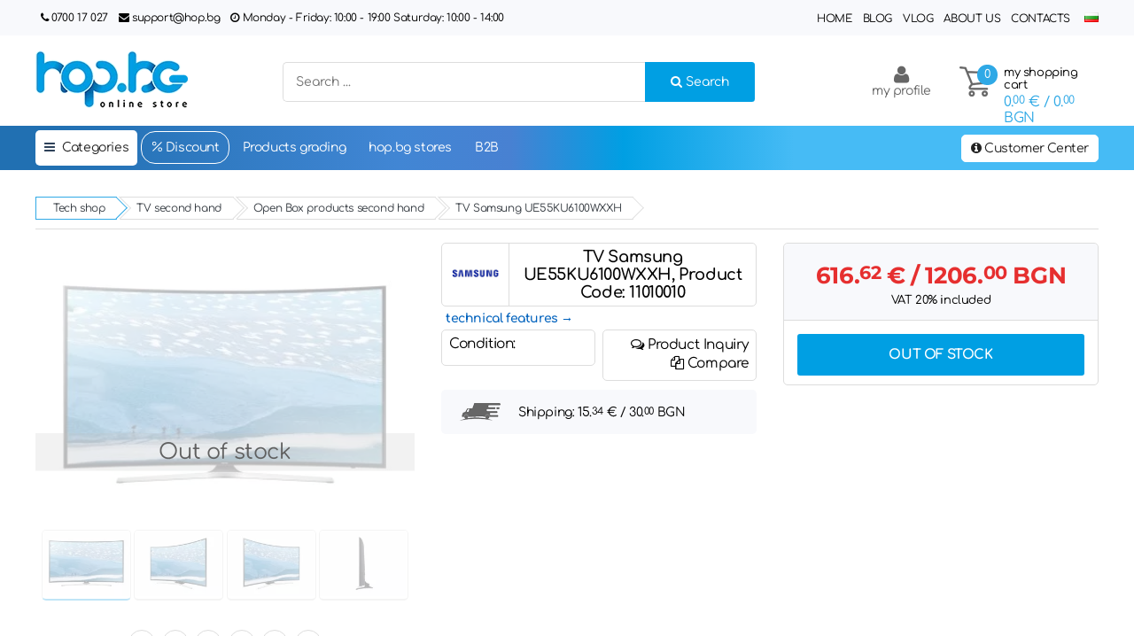

--- FILE ---
content_type: text/html; charset=UTF-8
request_url: https://hop.bg/en/refurbished-minus-122/samsung-ue55ku6100wxxh-122(id=43814)
body_size: 27861
content:
<!DOCTYPE html>
<html xmlns="https://www.w3.org/1999/xhtml" xml:lang="en" lang="en">
  <head>
  <!-- Google Tag Manager -->
<script>(function(w,d,s,l,i){w[l]=w[l]||[];w[l].push({'gtm.start':
new Date().getTime(),event:'gtm.js'});var f=d.getElementsByTagName(s)[0],
j=d.createElement(s),dl=l!='dataLayer'?'&l='+l:'';j.async=true;j.src=
'https://www.googletagmanager.com/gtm.js?id='+i+dl;f.parentNode.insertBefore(j,f);
})(window,document,'script','dataLayer','GTM-W5VVPXH9');</script>
<!-- End Google Tag Manager -->
  <!-- Meta Pixel Code -->
<script>
!function(f,b,e,v,n,t,s)
{if(f.fbq)return;n=f.fbq=function(){n.callMethod?
n.callMethod.apply(n,arguments):n.queue.push(arguments)};
if(!f._fbq)f._fbq=n;n.push=n;n.loaded=!0;n.version='2.0';
n.queue=[];t=b.createElement(e);t.async=!0;
t.src=v;s=b.getElementsByTagName(e)[0];
s.parentNode.insertBefore(t,s)}(window, document,'script',
'https://connect.facebook.net/en_US/fbevents.js');
fbq('init', '562249976220276');
fbq('track', 'PageView');
</script>
<noscript><img height="1" width="1" style="display:none"
src="https://www.facebook.com/tr?id=562249976220276&ev=PageView&noscript=1"
/></noscript>
<!-- End Meta Pixel Code -->
    <title>ᐉ TV Samsung UE55KU6100WXXH (11010010) | Hop.bg</title>
    <meta name="description" content="Buy now ➤ TV Samsung UE55KU6100WXXH 55 4K Ultra HD 3840 x 2160 Smart TV at a super price from: 616.62 € / 1206.00 BGN (11010010) ⭐ Order online with delivery to your home" />
    <meta http-equiv="content-type" content="text/html; charset=utf-8" />
    <meta property="og:title" content="TV Samsung UE55KU6100WXXH" />
    <meta property="og:description" content="TV Samsung UE55KU6100WXXH 55 4K Ultra HD 3840 x 2160 Smart TV at a super price from: 616.62 € / 1206.00 BGN" />
    <meta property="og:site_name" content="Hop.bg" />
    <meta property="og:locale" content="en_EN">
    <meta property="og:url" content="https://hop.bg/en/refurbished-minus-122/samsung-ue55ku6100wxxh-122(id=43814)" />
    <meta property="og:image" content="https://hop.bg/img/productsimg/43801-43900/Телевизор-samsung-ue-43814-1-2.webp" />
    <meta property="og:image:secure_url" content="https://hop.bg/img/productsimg/43801-43900/Телевизор-samsung-ue-43814-1-2.webp" />
    <meta property="product:price:amount" content="1206.00">
    <meta property="product:price:currency" content="BGN">
    <meta property="og:type" content="product" />
    <link rel="canonical" href="https://hop.bg/en/refurbished-minus-122/samsung-ue55ku6100wxxh-122(id=43814)" />

    <link rel="alternate" href="https://hop.bg/bg/penovirani-minus-122/samsung-ue55ku6100wxxh-122(id=43814)" hreflang="bg-bg" />
    <link rel="alternate" href="https://hop.bg/en/refurbished-minus-122/samsung-ue55ku6100wxxh-122(id=43814)" hreflang="en-us" />
    <link rel="alternate" href="https://hop.bg/bg/penovirani-minus-122/samsung-ue55ku6100wxxh-122(id=43814)" hreflang="x-default" />
    <meta name="facebook-domain-verification" content="6hvifuixgi6zfqmv4cng7fb78bw4p3" />
    <meta name="viewport" content="width=device-width; initial-scale=1.0; maximum-scale=1.0; user-scalable=0;" />
    <link rel="shortcut icon" type="image/x-icon" href="https://hop.bg/img/!pub/favicon.ico" />
    <link rel="preload" href="/fa/fonts/fontawesome-webfont.woff2?v=4.4.0" as="font" type="font/woff2" crossorigin="anonymous"/>
    <link rel="stylesheet" type="text/css" href="https://hop.bg/img/!pub/style.php?load=1234" /><script type="text/javascript" src="/js/auto/10.jquery-1.10.2.js"></script><script async type="text/javascript" src="/js/!pub/auto/50_jquery-ui.min.js"></script><script async type="text/javascript" src="/js/!pub/custom.js?v=22"></script><script async type="text/javascript" src="/js/!pub/hopix.js?v=1"></script>
    <script type="text/javascript" async src="https://hop.bg/js/!pub/jquery.magnific-popup.js"></script>
    <link rel="stylesheet" async type="text/css" href="https://hop.bg/img/!pub/css/magnific-popup.css" />
    <script async src="https://cdnjs.cloudflare.com/ajax/libs/jquery-cookie/1.4.1/jquery.cookie.min.js"></script>
    <link rel="stylesheet"  type="text/css" href="https://hop.bg//css/cookieconsent.css" />
    <script type="text/javascript" src="https://hop.bg/js/cookieconsent.umd.js"></script>
  <script>
        window.dataLayer = window.dataLayer || [];
        function gtag() {dataLayer.push(arguments);}
        gtag("consent", "default", {
            'ad_storage': 'denied',
            'ad_personalization': 'denied',
            'ad_user_data': 'denied',
            'analytics_storage': 'denied',
            'functionality_storage': 'denied',
            'personalization_storage': 'denied',
            'security_storage': 'denied'
        });
    </script>

  </head>
  <body itemscope itemtype="https://schema.org/WebPage" >
  <!-- Google Tag Manager (noscript) -->
<noscript><iframe src="https://www.googletagmanager.com/ns.html?id=GTM-W5VVPXH9"
height="0" width="0" style="display:none;visibility:hidden"></iframe></noscript>
<!-- End Google Tag Manager (noscript) -->
  <script type="text/plain" data-category="analytics">
          gtag("consent", "update", {
            "analytics_storage": "granted"
          });
</script>

<script type="text/plain" data-category="!analytics">
          gtag("consent", "update", {
            "analytics_storage": "denied"
          });
</script>

<script type="text/plain" data-category="marketing">
          gtag("consent", "update", {
            "ad_storage": "granted",
	 "ad_personalization": "granted",
	"ad_user_data": "granted"
          });
</script>
		
<script type="text/plain" data-category="!marketing">
          gtag("consent", "update", {
              "ad_storage": "denied",
              "ad_personalization": "denied",
              "ad_user_data": "denied"
          });
</script>
		
<script type="text/plain" data-category="!functionality">
          gtag("consent", "update", {
              "functionality_storage": "denied",
              "personalization_storage": "denied",
              "security_storage": "denied"
          });
</script>
		
<script type="text/plain" data-category="functionality">
          gtag("consent", "update", {
            "functionality_storage": "granted",
            "personalization_storage": "granted",
            "security_storage": "granted"
          });
</script>

<script>
CookieConsent.run({
    guiOptions: {
        consentModal: {
            layout: "box",
            position: "middle center",
            equalWeightButtons: false,
            flipButtons: false
        },
        preferencesModal: {
            layout: "box",
            position: "right",
            equalWeightButtons: false,
            flipButtons: false
        }
    },
    categories: {
        necessary: {
          readOnly: true,
          enabled: true
        },
        functionality: {
            enabled: true
        },
        analytics: {
            enabled: true
        },
        marketing: {
          enabled: true
        }
    },
    disablePageInteraction: true,
    language: {
        default: "bg",
        translations: {
            bg: {
                consentModal: {
                    title: "Този уеб сайт използва \"Бисквитки\" за по-добра функционалност.",
                    description: "Нашият уебсайт използва основни бисквитки, за да гарантира правилното му функциониране, както и проследяващи и маркетингови бисквитки, за да разбере как взаимодействате с него. Последните ще се задават само след съгласие. Натиснете бутона \"Приемам\", за да продължите към сайта директно или \"Нacтpoйĸи\", за да зададете вашите предпочитания.",
                    closeIconLabel: "",
                    acceptAllBtn: "Приемам",
                    acceptNecessaryBtn: "Отхвърлям ",
                    showPreferencesBtn: "Настройки",
                    footer: ""
                },
                preferencesModal: {
                    title: "Настройки",
                    closeIconLabel: "Затваряне на прозореца",
                    acceptAllBtn: "Приемам",
                    acceptNecessaryBtn: "Отхвърлям",
                    savePreferencesBtn: "Запиши настройките",
                    serviceCounterLabel: "Настройки|Услуги",
                    sections: [
                        {
                            title: "Абсолютно необходими бисквитки <span class=\"pm__badge\">винаги активни</span>",
                            description: "Тези бисквитки са необходими за работата на уебсайта и не могат да бъдат изключени. Такива бисквитки се задават само в отговор на действия, направени от вас, като език, валута, сесия за влизане, предпочитания за поверителност. Можете да настроите браузъра си да блокира тези бисквитки, но тогава нашият сайт може да не работи.",
                            linkedCategory: "necessary"
                        },
                        {
                            title: "Статистически",
                            description: "Тези бисквитки ни позволяват да измерваме трафика на сайта и да виждаме източниците на трафик чрез събиране на информация в набори от данни. Те също ни помагат да разберем кои продукти и действия са по-популярни от други.",
                            linkedCategory: "analytics"
                        },
                        {
                            title: "Маркетингови",
                            description: "Тези бисквитки обикновено се задават от нашите маркетингови и рекламни партньори. Те могат да бъдат използвани от тях, за да създадат профил, който ви интересува, и по-късно да ви показват подходящи реклами. Ако не разрешите тези бисквитки, няма да видите насочени реклами за вашите интереси.",
                            linkedCategory: "marketing"
                        },
                        {
                            title: "Функционални бисквитки",
                            description: "Тези бисквитки са необходими за по-добра работата на сайта ни. Тези бисквитки се конфигурират в отговор на действия, направени от вас. Можете да настроите браузъра си да блокира тези бисквитки, но тогава сайт ни е възможно да не работи спрямо очакванията.",
                            linkedCategory: "functionality"
                        },
                    ]
                }
            }
        }
    }
});
</script>

    <div class="loader-full"><div class="loader"></div></div>
  
<script>
window.dataLayer = window.dataLayer || [];
</script>
  <div id="site">
    <div itemscope itemtype="https://schema.org/WPHeader">
          <div class="full-width-headerTop">
          <div class="headerTop">
            <ul class="infoTop">
            <li>
            </li>
            <li><i class="fa fa-phone"></i> <a href="tel:070017027">0700 17 027</a></li>
            <li><i class="fa fa-envelope"></i> <a href="mailto:support@hop.bg">support@hop.bg</a></li>
            <li><i class="fa fa-clock-o"></i> <span>Monday - Friday: 10:00 - 19:00 Saturday: 10:00 - 14:00</span></li>
            </ul>
        <div class="lng">
          <a href="https://hop.bg/bg/penovirani-minus-122/samsung-ue55ku6100wxxh-122(id=43814)" title="Български"><img src="https://hop.bg/img/!pub/flag/bg.png" alt="bg"></a>
        </div>
            <ul>
              <li>
                <a  itemprop="url" href="https://hop.bg/en">Home</a>
              </li>
              <li>
                <a  itemprop="url" href="https://hop.bg/en/blog">Blog</a>
              </li>
              <li>
                <a  itemprop="url" href="https://hop.bg/en/vlog">Vlog</a>
              </li>
              <li>
                <a  itemprop="url" href="https://hop.bg/en/about-103">About Us</a>
              </li>
              <li>
                <a  itemprop="url" href="https://hop.bg/en/contacts-102">Contacts</a>
              </li>
            </ul>
          </div>
          </div>
    <div id="menu">
      <div class="inner" itemscope itemtype="https://www.schema.org/SiteNavigationElement">
        <a class="logo" href="https://hop.bg/en">
          <img src="https://hop.bg/img/!pub/hop-bg-in.webp" alt="hop.bg" title="hop.bg" />
        </a>
        <div id="headerright">
          <div class="btm">
            <form action="https://hop.bg/en/search-123" method="get">
              <input type="hidden" name="p" value="123" />
              <input type="hidden" name="l" value="2" />
              <input type="text" id="srchFind1" name="srch" onkeyup="serchHop()" placeholder="Search ..." />
              <button type="submit" class="btn-search" name="submit_search">
                            <i class="fa fa-search"></i>
                            <span class="search-btn">Search</span>
                        </button>
            </form>
            <div class="mdl">
            <div id="headerbasket" onclick="location.href='https://hop.bg/en/cart-124';" title="Hop.bg Shopping Cart - refurbished IT products.">
              <div>0</div>
              <span>my shopping cart</span>
              <p><span>0.<sup>00</sup> €</span> / 0.<sup>00</sup> BGN</p>
            </div>
              <a class="navbtn" href="https://hop.bg/en/my-profile-221" title="my profile"><i class="fa fa-user"></i>my profile</a>
            </div>
          </div>
          </div>
        <div class="clear"></div>
      </div>
    </div><!-- #menu -->
    <div class="full-width-header-menu">
    <div class="inner">
    <ul><li class="categories-header-menu"><i class="fa fa-bars"></i> Categories
          <ul id="menu-departments-menu" class="dropdown-menu yamm departments-menu-dropdown header-mega-menu">            <li class="menu-item menu-item-type-custom animate-dropdown">              <a href="https://hop.bg/en/laptops-111" >              <span class="laptops_icon"></span><span class="cat-title">Laptops</span><i class='fa fa-chevron-right'></i></a><ul class="mega-sub-menu mw300p">              <a href="https://hop.bg/en/laptops-111"><span class="Bold all-item-en">laptops second hand</span>              </a>
                <li>
                <a class="color-red" href="https://hop.bg/en/discount-160(filter=laptops,select_cat=3)">Discount laptops %</a>
                </li><span class="subCatText">Laptops by purpose</span>
                <li>
                <a  href="https://hop.bg/en/laptops-111(filter=home-and-office,f=112)">Home and Office </a>
                </li>
                <li>
                <a  href="https://hop.bg/en/laptops-111(filter=thin-and-light,f=115)">Thin &amp; Light </a>
                </li>
                <li>
                <a  href="https://hop.bg/en/laptops-111(filter=mobile-workstation,f=117)">Mobile Workstation </a>
                </li>
                <li>
                <a  href="https://hop.bg/en/laptops-111(filter=touch-screen,f=125)">Тouch screen </a>
                </li>
                <li>
                <a class="subCatText" href="https://hop.bg/en/apple-products-117(filter=macbook-pro,f=122)">MacBook Pro </a>
                </li>
                <li>
                <a class="subCatText" href="https://hop.bg/en/apple-products-117(filter=macbook-air,f=123)">MacBook Air </a>
                </li><span class="subCatText">Laptops by manufacturer</span>
                <li>
                <a href="https://hop.bg/en/laptops-111(filter=lenovo,brand=1)">Laptops Lenovo</a>
                </li>
                <li>
                <a href="https://hop.bg/en/laptops-111(filter=apple,brand=2)">Laptops Apple</a>
                </li>
                <li>
                <a href="https://hop.bg/en/laptops-111(filter=hp,brand=4)">Laptops HP</a>
                </li>
                <li>
                <a href="https://hop.bg/en/laptops-111(filter=dell,brand=7)">Laptops Dell</a>
                </li>
                <li>
                <a href="https://hop.bg/en/laptops-111(filter=microsoft,brand=27)">Laptops Microsoft</a>
                </li><span class="subCatText">Laptops by price</span>
                <li>
                <a href="https://hop.bg/en/laptops-111(filter=up to 200 eur,price=60)">Laptops up to 200 eur</a>
                </li>
                <li>
                <a href="https://hop.bg/en/laptops-111(filter=up to 300 eur,price=61)">Laptops up to 300 eur</a>
                </li>
                <li>
                <a href="https://hop.bg/en/laptops-111(filter=up to 400 eur,price=62)">Laptops up to 400 eur</a>
                </li>
                <li>
                <a href="https://hop.bg/en/laptops-111(filter=up to 500 eur,price=63)">Laptops up to 500 eur</a>
                </li>
                <li>
                <a href="https://hop.bg/en/laptops-111(filter=up to 700 eur,price=64)">Laptops up to 700 eur</a>
                </li>
                <li>
                <a href="https://hop.bg/en/laptops-111(filter=up to 1000 eur,price=65)">Laptops up to 1000 eur</a>
                </li>
                <li>
                <a href="https://hop.bg/en/laptops-111(filter=over 1000 eur,price=66)">Laptops over 1000 eur</a>
                </li><span class="subCatText">Laptops with cpu</span>
                <li>
                <a href="https://hop.bg/en/laptops-111(filter=m2comma-m2-maxcomma-m2procomma-m2-ultra,f=159)">М2, М2 Max, M2Pro, M2 Ultra</a>
                </li>
                <li>
                <a href="https://hop.bg/en/laptops-111(filter=m1comma-m1-maxcomma-m1-ultra,f=158)">М1, М1 Max, M1 Ultra</a>
                </li>
                <li>
                <a href="https://hop.bg/en/laptops-111(filter=intel®-core™-ultra_7,f=169)">Intel® Core™ Ultra 7</a>
                </li>
                <li>
                <a href="https://hop.bg/en/laptops-111(filter=intel®-core™-ultra_5,f=164)">Intel® Core™ Ultra 5</a>
                </li>
                <li>
                <a href="https://hop.bg/en/laptops-111(filter=intel-xeon,f=52)">Intel Xeon</a>
                </li>
                <li>
                <a href="https://hop.bg/en/laptops-111(filter=intel-core-i9,f=127)">Intel Core i9</a>
                </li>
                <li>
                <a href="https://hop.bg/en/laptops-111(filter=intel-core-i7,f=56)">Intel Core i7</a>
                </li>
                <li>
                <a href="https://hop.bg/en/laptops-111(filter=intel-core-i5,f=22)">Intel Core i5</a>
                </li>
                <li>
                <a href="https://hop.bg/en/laptops-111(filter=intel-core-i3,f=16)">Intel Core i3</a>
                </li>
                <li>
                <a href="https://hop.bg/en/laptops-111(filter=amd-ryzen,f=128)">AMD  Ryzen</a>
                </li><span class="subCatText">Laptops on size</span>
                <li>
                <a href="https://hop.bg/en/laptops-111(filter=9dot00_11dot99-inches,f=92)">9.00 - 11.99 inches</a>
                </li>
                <li>
                <a href="https://hop.bg/en/laptops-111(filter=13dot00_13dot99-inches,f=90)">13.00 - 13.99 inches</a>
                </li>
                <li>
                <a href="https://hop.bg/en/laptops-111(filter=14dot00_14dot99-inches,f=71)">14.00 - 14.99 inches</a>
                </li>
                <li>
                <a href="https://hop.bg/en/laptops-111(filter=15dot00_15dot99-inches,f=72)">15.00 - 15.99 inches</a>
                </li>
                <li>
                <a href="https://hop.bg/en/laptops-111(filter=17dot00_17dot99-inches,f=73)">17.00 - 17.99 inches</a>
                </li><span class="subCatText">Laptops on gen</span>
                <li>
                <a href="https://hop.bg/en/laptops-111(filter=gen_6,f=144)">Gen 6</a>
                </li>
                <li>
                <a href="https://hop.bg/en/laptops-111(filter=gen_7,f=145)">Gen 7</a>
                </li>
                <li>
                <a href="https://hop.bg/en/laptops-111(filter=gen_8,f=146)">Gen 8</a>
                </li>
                <li>
                <a href="https://hop.bg/en/laptops-111(filter=gen_9,f=147)">Gen 9</a>
                </li>
                <li>
                <a href="https://hop.bg/en/laptops-111(filter=gen_10,f=148)">Gen 10</a>
                </li>
                <li>
                <a href="https://hop.bg/en/laptops-111(filter=gen_11,f=149)">Gen 11</a>
                </li>
                <li>
                <a href="https://hop.bg/en/laptops-111(filter=gen_12,f=150)">Gen 12</a>
                </li>
                <li>
                <a href="https://hop.bg/en/laptops-111(filter=gen_13,f=161)">Gen 13</a>
                </li>            </ul>            </li>            <li class="menu-item menu-item-type-custom animate-dropdown">              <a href="https://hop.bg/en/apple-products-117" >              <span class="apple_icon"></span><span class="cat-title">Apple</span><i class='fa fa-chevron-right'></i></a><ul class="mega-sub-menu mw300p">              <a href="https://hop.bg/en/apple-products-117"><span class="Bold all-item-en">Apple second hand</span>              </a>
                <li>
                <a class="color-red" href="https://hop.bg/en/discount-160(filter=apple-products,select_cat=9)">Discount Apple %</a>
                </li><a href="https://hop.bg/en/apple-accessories-222"><span class="Bold" style="color: #060606">Apple accessories</span></a>
                <li>
                <a  href="https://hop.bg/en/apple-products-117(filter=home-and-office,f=112)">Home and Office </a>
                </li>
                <li>
                <a  href="https://hop.bg/en/apple-products-117(filter=professional,f=118)">Professional </a>
                </li>
                <li>
                <a class="subCatText" href="https://hop.bg/en/apple-products-117(filter=airpods,f=168)">AirPods </a>
                </li>
                <li class="mega-others-sub">
                <a href="https://hop.bg/en/apple-products-117(filter=refurbished_used_apple_airpods_max_2_cheap,fsub=127)">AirPods Max 2</a>
                </li>
                <li class="mega-others-sub">
                <a href="https://hop.bg/en/apple-products-117(filter=refurbished_used_apple_airpods_cheap,fsub=124)">AirPods Max</a>
                </li>
                <li class="mega-others-sub">
                <a href="https://hop.bg/en/apple-products-117(filter=refurbished_used_apple_airpods_pro_cheap,fsub=125)">AirPods Pro</a>
                </li>
                <li>
                <a class="subCatText" href="https://hop.bg/en/apple-products-117(filter=apple-watch,f=167)">Apple Watch </a>
                </li>
                <li class="mega-others-sub">
                <a href="https://hop.bg/en/apple-products-117(filter=refurbished_used_apple_watch_series_10_cheap,fsub=122)">Apple Watch Series 10</a>
                </li>
                <li>
                <a class="subCatText" href="https://hop.bg/en/apple-products-117(filter=iphone,f=119)">iPhone </a>
                </li>
                <li class="mega-others-sub">
                <a href="https://hop.bg/en/apple-products-117(filter=apple_iphone17,fsub=115)">iPhone 17, Air, Pro, Pro Max</a>
                </li>
                <li class="mega-others-sub">
                <a href="https://hop.bg/en/apple-products-117(filter=apple_iphone16,fsub=99)">iPhone 16, Plus, Pro, Pro Max, 16e</a>
                </li>
                <li class="mega-others-sub">
                <a href="https://hop.bg/en/apple-products-117(filter=apple_iphone15_iphone_15-pro-max_,fsub=68)">iPhone 15, Plus, Pro, Pro Max</a>
                </li>
                <li class="mega-others-sub">
                <a href="https://hop.bg/en/apple-products-117(filter=apple_iphone14,fsub=61)">iPhone 14, Plus, Pro, Pro Max</a>
                </li>
                <li class="mega-others-sub">
                <a href="https://hop.bg/en/apple-products-117(filter=apple-iphone13,fsub=43)">iPhone 13, 13 Pro, 13 Pro Max</a>
                </li>
                <li class="mega-others-sub">
                <a href="https://hop.bg/en/apple-products-117(filter=apple-iphone12,fsub=9)">iPhone 12, 12 Pro, 12 Pro Max</a>
                </li>
                <li class="mega-others-sub">
                <a href="https://hop.bg/en/apple-products-117(filter=apple-iphone11,fsub=8)">iPhone 11, 11 Pro, 11 Pro Max</a>
                </li>
                <li class="mega-others-sub">
                <a href="https://hop.bg/en/apple-products-117(filter=apple-iphone-se_2020_2022,fsub=15)">iPhone SE, SE 2020 and SE 2022</a>
                </li>
                <li>
                <a class="subCatText" href="https://hop.bg/en/apple-products-117(filter=apple-display,f=160)">Apple Display </a>
                </li>
                <li class="mega-others-sub">
                <a href="https://hop.bg/en/apple-products-117(filter=apple-apple-studio-display-a2525-(2022),fsub=101)">Studio Display A2525 (2022)</a>
                </li>
                <li class="mega-others-sub">
                <a href="https://hop.bg/en/apple-products-117(filter=apple_thunderbolt_display,fsub=118)">Apple Thunderbolt Display A1407</a>
                </li>
                <li>
                <a class="subCatText" href="https://hop.bg/en/apple-products-117(filter=ipad,f=120)">iPad </a>
                </li>
                <li class="mega-others-sub">
                <a href="https://hop.bg/en/apple-products-117(filter=ipad-air_5_2022_a2589_-a2591_a2588,fsub=79)">iPad Air 5, 10.9&#039;&#039; (2022)</a>
                </li>
                <li class="mega-others-sub">
                <a href="https://hop.bg/en/apple-products-117(filter=ipad-air_4_2020-a2316-a2072,fsub=26)">iPad Air 4, 10.9&#039;&#039; (2020)</a>
                </li>
                <li class="mega-others-sub">
                <a href="https://hop.bg/en/apple-products-117(filter=ipad-air_3_2019-a2152-a2123,fsub=27)">iPad Air 3, 9.7&#039;&#039; (2019)</a>
                </li>
                <li class="mega-others-sub">
                <a href="https://hop.bg/en/apple-products-117(filter=ipad-air_2013-a1474-a1475,fsub=29)">iPad Air, 9.7&#039;&#039; (2013)</a>
                </li>
                <li class="mega-others-sub">
                <a href="https://hop.bg/en/apple-products-117(filter=ipad_10_2_10th-gen_2020-a2696-a2777-a2757-a3162,fsub=119)">iPad 10th, 10.2&#039;&#039;, (2022)</a>
                </li>
                <li class="mega-others-sub">
                <a href="https://hop.bg/en/apple-products-117(filter=apple_ipad_9th_gen_a2605_a2602_a2604_a2603_used,fsub=58)">iPad 9th 10.2&quot; (2021)</a>
                </li>
                <li class="mega-others-sub">
                <a href="https://hop.bg/en/apple-products-117(filter=ipad_10_2_8th-gen_2020-a2270-a2429,fsub=35)">iPad 8th, 10.2&#039;&#039;, (2020)</a>
                </li>
                <li class="mega-others-sub">
                <a href="https://hop.bg/en/apple-products-117(filter=ipad_10_2_7th-gen_2019-a2197-a2198,fsub=36)">iPad 7th, 10.2&#039;&#039;, (2019)</a>
                </li>
                <li class="mega-others-sub">
                <a href="https://hop.bg/en/apple-products-117(filter=ipad_6th-gen_2018-a1893-a1954,fsub=37)">iPad 6th, 9.7&#039;&#039;, (2018)</a>
                </li>
                <li class="mega-others-sub">
                <a href="https://hop.bg/en/apple-products-117(filter=ipad_5th-gen_2017-a1822-a1823,fsub=38)">iPad 5th, 9.7&#039;&#039;, (2017)</a>
                </li>
                <li class="mega-others-sub">
                <a href="https://hop.bg/en/apple-products-117(filter=ipad-pro_11-inch_4th-gen_2022-a2761_a2762_a2759_a2435,fsub=88)">iPad Pro 4th, 11&#039;&#039; (2022)</a>
                </li>
                <li class="mega-others-sub">
                <a href="https://hop.bg/en/apple-products-117(filter=ipad-pro_11-inch_3rd-gen_2021-a2377-a2459,fsub=21)">iPad Pro 3rd, 11&#039;&#039; (2021)</a>
                </li>
                <li class="mega-others-sub">
                <a href="https://hop.bg/en/apple-products-117(filter=ipad_pro_12_9_inch_6th_gen_2021_a2764_a2437_a2766,fsub=103)">iPad Pro 6th, 12.9 (2022)</a>
                </li>
                <li class="mega-others-sub">
                <a href="https://hop.bg/en/apple-products-117(filter=ipad-pro_12_9-inch_4th-gen_2020,fsub=17)">iPad Pro 4th, 12.9 (2020)</a>
                </li>
                <li>
                <a class="subCatText" href="https://hop.bg/en/apple-products-117(filter=imac,f=121)">iMac </a>
                </li>
                <li class="mega-others-sub">
                <a href="https://hop.bg/en/apple-products-117(filter=used_a1419_27doublequot_i5_i7_(2012_17),fsub=87)">A1419, 27&#039;&#039; (2012-17)</a>
                </li>
                <li class="mega-others-sub">
                <a href="https://hop.bg/en/apple-products-117(filter=used_a1418_21dot5doublequot_i5_i7_(2012_17),fsub=95)">A1418, 21.5&#039;&#039; (2012-17)</a>
                </li>
                <li>
                <a class="subCatText" href="https://hop.bg/en/apple-products-117(filter=macbook-pro,f=122)">MacBook Pro </a>
                </li>
                <li class="mega-others-sub">
                <a href="https://hop.bg/en/apple-products-117(filter=used_macbook_pro_a2338_(2020_2022),fsub=104)">A2338, M2, 13&#039;&#039; (2020-22)</a>
                </li>
                <li class="mega-others-sub">
                <a href="https://hop.bg/en/apple-products-117(filter=used_macbook_a2485_(m1-pro)_2021,fsub=84)">А2485, М1 Pro/ M1 Max, 16&#039;&#039; (2021)</a>
                </li>
                <li class="mega-others-sub">
                <a href="https://hop.bg/en/apple-products-117(filter=used_macbook_pro_a2338_(2020_2022),fsub=93)">A2338, M1, 13&#039;&#039; (2020-22)</a>
                </li>
                <li class="mega-others-sub">
                <a href="https://hop.bg/en/apple-products-117(filter=used_second-hand_macbook_a2442_(m1-max)_2021,fsub=69)">A2442, M1 Pro/M1 Max 14&#039;&#039; (2021)</a>
                </li>
                <li class="mega-others-sub">
                <a href="https://hop.bg/en/apple-products-117(filter=used_macbook_pro_a2251_(2020),fsub=63)">A2251, 13&#039;&#039; Touch Bar (2020)</a>
                </li>
                <li class="mega-others-sub">
                <a href="https://hop.bg/en/apple-products-117(filter=used_macbook_pro_a2141_(2019),fsub=55)">A2141, 16&#039;&#039; Touch Bar (2019)</a>
                </li>
                <li class="mega-others-sub">
                <a href="https://hop.bg/en/apple-products-117(filter=used_macbook_pro_a1990_(2016_2017),fsub=54)">A1990, 15&#039;&#039; Touch Bar (2018-19)</a>
                </li>
                <li class="mega-others-sub">
                <a href="https://hop.bg/en/apple-products-117(filter=used_macbook_pro_a1989_i5_i7_(2018_2019),fsub=81)">A1989, 13&#039;&#039; Touch Bar (2018-19)</a>
                </li>
                <li class="mega-others-sub">
                <a href="https://hop.bg/en/apple-products-117(filter=used_macbook_pro_a1706-a1708_(2016_2017),fsub=53)">A1706 - A1708, 13&#039;&#039; (2016-17)</a>
                </li>
                <li class="mega-others-sub">
                <a href="https://hop.bg/en/apple-products-117(filter=apple_macbook_pro_15_a1707_i5_i7,fsub=107)">A1707, 15&#039;&#039; (2016-17)</a>
                </li>
                <li class="mega-others-sub">
                <a href="https://hop.bg/en/apple-products-117(filter=used_second_hand_macbook_pro_a1278_(2002_2012),fsub=129)">A1278, 13&#039;&#039; (2008-2012)</a>
                </li>
                <li>
                <a class="subCatText" href="https://hop.bg/en/apple-products-117(filter=macbook-air,f=123)">MacBook Air </a>
                </li>
                <li class="mega-others-sub">
                <a href="https://hop.bg/en/apple-products-117(filter=used_macbook_air_a2337_(2020),fsub=62)">A2337, M1, 13&#039;&#039; (2020)</a>
                </li>
                <li class="mega-others-sub">
                <a href="https://hop.bg/en/apple-products-117(filter=apple_macbook_air_13_a2179_i3_i5_i7,fsub=80)">A2179, 13&#039;&#039; (2020)</a>
                </li>
                <li>
                <a class="subCatText" href="https://hop.bg/en/apple-products-117(filter=mac-mini,f=151)">Mac Mini </a>
                </li>
                <li class="mega-others-sub">
                <a href="https://hop.bg/en/apple-products-117(filter=used_mac_mini_a2348_2020,fsub=111)">A2348 M1 (2020)</a>
                </li>
                <li class="mega-others-sub">
                <a href="https://hop.bg/en/apple-products-117(filter=used_mac_mini_a1993_2018_2021,fsub=70)">A1993 (2018-21)</a>
                </li>
                <li class="mega-others-sub">
                <a href="https://hop.bg/en/apple-products-117(filter=used_mac_mini_a1347_2010_2014,fsub=71)">A1347 (2010-14)</a>
                </li><span class="subCatText">Apple with cpu</span>
                <li>
                <a href="https://hop.bg/en/apple-products-117(filter=m2comma-m2-maxcomma-m2procomma-m2-ultra,f=159)">М2, М2 Max, M2Pro, M2 Ultra</a>
                </li>
                <li>
                <a href="https://hop.bg/en/apple-products-117(filter=m1comma-m1-maxcomma-m1-ultra,f=158)">М1, М1 Max, M1 Ultra</a>
                </li>
                <li>
                <a href="https://hop.bg/en/apple-products-117(filter=intel-core-i9,f=127)">Intel Core i9</a>
                </li>
                <li>
                <a href="https://hop.bg/en/apple-products-117(filter=intel-core-i7,f=56)">Intel Core i7</a>
                </li>
                <li>
                <a href="https://hop.bg/en/apple-products-117(filter=intel-core-i5,f=22)">Intel Core i5</a>
                </li>
                <li>
                <a href="https://hop.bg/en/apple-products-117(filter=intel-core-i3,f=16)">Intel Core i3</a>
                </li>            </ul>            </li>            <li class="menu-item menu-item-type-custom animate-dropdown">              <a href="https://hop.bg/en/smartphones-118" >              <span class="smartphones_icon"></span><span class="cat-title">Smartphones</span><i class='fa fa-chevron-right'></i></a><ul class="mega-sub-menu mw200p">              <a href="https://hop.bg/en/smartphones-118"><span class="Bold all-item-en">smartphones second hand</span>              </a>
                <li>
                <a class="color-red" href="https://hop.bg/en/discount-160(filter=smartphones,select_cat=10)">Discount smartphones %</a>
                </li><span class="subCatText">Smartphones</span>
                <li>
                <a  href="https://hop.bg/en/smartphones-118(filter=home-and-office,f=112)">Home and Office </a>
                </li>
                <li>
                <a class="subCatText" href="https://hop.bg/en/apple-products-117(filter=iphone,f=119)">iPhone </a>
                </li>
                <li class="mega-others-sub">
                <a href="https://hop.bg/en/apple-products-117(filter=apple_iphone17,fsub=115)">iPhone 17, Air, Pro, Pro Max</a>
                </li>
                <li class="mega-others-sub">
                <a href="https://hop.bg/en/apple-products-117(filter=apple_iphone16,fsub=99)">iPhone 16, Plus, Pro, Pro Max, 16e</a>
                </li>
                <li class="mega-others-sub">
                <a href="https://hop.bg/en/apple-products-117(filter=apple_iphone15_iphone_15-pro-max_,fsub=68)">iPhone 15, Plus, Pro, Pro Max</a>
                </li>
                <li class="mega-others-sub">
                <a href="https://hop.bg/en/apple-products-117(filter=apple_iphone14,fsub=61)">iPhone 14, Plus, Pro, Pro Max</a>
                </li>
                <li class="mega-others-sub">
                <a href="https://hop.bg/en/apple-products-117(filter=apple-iphone13,fsub=43)">iPhone 13, 13 Pro, 13 Pro Max</a>
                </li>
                <li class="mega-others-sub">
                <a href="https://hop.bg/en/apple-products-117(filter=apple-iphone12,fsub=9)">iPhone 12, 12 Pro, 12 Pro Max</a>
                </li>
                <li class="mega-others-sub">
                <a href="https://hop.bg/en/apple-products-117(filter=apple-iphone11,fsub=8)">iPhone 11, 11 Pro, 11 Pro Max</a>
                </li>
                <li class="mega-others-sub">
                <a href="https://hop.bg/en/apple-products-117(filter=apple-iphone-se_2020_2022,fsub=15)">iPhone SE, SE 2020 and SE 2022</a>
                </li>
                <li>
                <a class="subCatText" href="https://hop.bg/en/smartphones-118(filter=samsung,brand=8)">Samsung </a>
                </li>
                <li class="mega-others-sub">
                <a href="https://hop.bg/en/smartphones-118(filter=samsung-s25_plus_note_ultra,fsub=116)">S25, Plus, Note, Ultra</a>
                </li>
                <li class="mega-others-sub">
                <a href="https://hop.bg/en/smartphones-118(filter=samsung-s24_plus_note_ultra,fsub=102)">S24, Plus, Note, Ultra</a>
                </li>
                <li class="mega-others-sub">
                <a href="https://hop.bg/en/smartphones-118(filter=samsung-s23_plus_note_ultra,fsub=90)">S23, Plus, Note, Ultra</a>
                </li>
                <li class="mega-others-sub">
                <a href="https://hop.bg/en/smartphones-118(filter=samsung-s21_plus_note_ultra,fsub=89)">S22, Plus, Note, Ultra</a>
                </li>
                <li class="mega-others-sub">
                <a href="https://hop.bg/en/smartphones-118(filter=samsung-s21-plus-note-ultra,fsub=48)">S21, Plus, Note, Ultra</a>
                </li>
                <li class="mega-others-sub">
                <a href="https://hop.bg/en/smartphones-118(filter=used_samsung_a50_a51_a52_a53_a54,fsub=73)">A50, A51, А52, A53, A54</a>
                </li>
                <li class="mega-others-sub">
                <a href="https://hop.bg/en/smartphones-118(filter=used_samsung_a40_a41_a42_a43,fsub=77)">A40, A41, А42, A43</a>
                </li>
                <li class="mega-others-sub">
                <a href="https://hop.bg/en/smartphones-118(filter=used_samsung_a30_a31_a32_a33_a34,fsub=92)">A30, A31, A32, А33, A34</a>
                </li>
                <li class="mega-others-sub">
                <a href="https://hop.bg/en/smartphones-118(filter=vtora_upotreba_samsung_xcover,fsub=128)">XCover</a>
                </li>
                <li>
                <a href="https://hop.bg/en/smartphones-118(filter=android,fos=5)">Android</a>
                </li><a href="https://hop.bg/en/apple-accessories-222"><span class="Bold" style="color: #060606">Apple accessories</span></a><span class="subCatText">Smartphones by manufacturer</span>
                <li>
                <a href="https://hop.bg/en/apple-products-117(filter=iphone,f=119)">Smartphones Apple</a>
                </li>
                <li>
                <a href="https://hop.bg/en/smartphones-118(filter=samsung,brand=8)">Smartphones Samsung</a>
                </li><span class="subCatText">Smartphones by price</span>
                <li>
                <a href="https://hop.bg/en/smartphones-118(filter=up to 100 eur,price=59)">Smartphones up to 100 eur</a>
                </li>
                <li>
                <a href="https://hop.bg/en/smartphones-118(filter=up to 200 eur,price=60)">Smartphones up to 200 eur</a>
                </li>
                <li>
                <a href="https://hop.bg/en/smartphones-118(filter=up to 300 eur,price=61)">Smartphones up to 300 eur</a>
                </li>
                <li>
                <a href="https://hop.bg/en/smartphones-118(filter=up to 400 eur,price=62)">Smartphones up to 400 eur</a>
                </li>
                <li>
                <a href="https://hop.bg/en/smartphones-118(filter=up to 500 eur,price=63)">Smartphones up to 500 eur</a>
                </li>
                <li>
                <a href="https://hop.bg/en/smartphones-118(filter=up to 700 eur,price=64)">Smartphones up to 700 eur</a>
                </li>
                <li>
                <a href="https://hop.bg/en/smartphones-118(filter=up to 1000 eur,price=65)">Smartphones up to 1000 eur</a>
                </li>
                <li>
                <a href="https://hop.bg/en/smartphones-118(filter=over 1000 eur,price=66)">Smartphones over 1000 eur</a>
                </li>            </ul>            </li>            <li class="menu-item menu-item-type-custom animate-dropdown">              <a href="https://hop.bg/en/computers-110" >              <span class="pc_icon"></span><span class="cat-title">Computers</span><i class='fa fa-chevron-right'></i></a><ul class="mega-sub-menu mw300p">              <a href="https://hop.bg/en/computers-110"><span class="Bold all-item-en">computers second hand</span>              </a>
                <li>
                <a class="color-red" href="https://hop.bg/en/discount-160(filter=computers,select_cat=2)">Discount computers %</a>
                </li><span class="subCatText">Computers by purpose</span>
                <li>
                <a  href="https://hop.bg/en/computers-110(filter=home-and-office,f=112)">Home and Office </a>
                </li>
                <li>
                <a  href="https://hop.bg/en/computers-110(filter=gaming,f=113)">Gaming </a>
                </li>
                <li>
                <a  href="https://hop.bg/en/computers-110(filter=mini-computer,f=114)">Mini computer </a>
                </li>
                <li>
                <a  href="https://hop.bg/en/computers-110(filter=workstation,f=116)">Workstation </a>
                </li>
                <li>
                <a  href="https://hop.bg/en/computers-110(filter=professional,f=118)">Professional </a>
                </li>
                <li>
                <a class="subCatText" href="https://hop.bg/en/computers-110(filter=imac,f=121)">iMac </a>
                </li>
                <li class="mega-others-sub">
                <a href="https://hop.bg/en/computers-110(filter=used_a1419_27doublequot_i5_i7_(2012_17),fsub=87)">A1419, 27&#039;&#039; (2012-17)</a>
                </li>
                <li class="mega-others-sub">
                <a href="https://hop.bg/en/computers-110(filter=used_a1418_21dot5doublequot_i5_i7_(2012_17),fsub=95)">A1418, 21.5&#039;&#039; (2012-17)</a>
                </li>
                <li>
                <a class="subCatText" href="https://hop.bg/en/computers-110(filter=mac-mini,f=151)">Mac Mini </a>
                </li>
                <li class="mega-others-sub">
                <a href="https://hop.bg/en/computers-110(filter=used_mac_mini_a2348_2020,fsub=111)">A2348 M1 (2020)</a>
                </li>
                <li class="mega-others-sub">
                <a href="https://hop.bg/en/computers-110(filter=used_mac_mini_a1993_2018_2021,fsub=70)">A1993 (2018-21)</a>
                </li>
                <li class="mega-others-sub">
                <a href="https://hop.bg/en/computers-110(filter=used_mac_mini_a1347_2010_2014,fsub=71)">A1347 (2010-14)</a>
                </li><span class="subCatText">Computers by manufacturer</span>
                <li>
                <a href="https://hop.bg/en/computers-110(filter=lenovo,brand=1)">Computers Lenovo</a>
                </li>
                <li>
                <a href="https://hop.bg/en/computers-110(filter=apple,brand=2)">Computers Apple</a>
                </li>
                <li>
                <a href="https://hop.bg/en/computers-110(filter=hp,brand=4)">Computers HP</a>
                </li>
                <li>
                <a href="https://hop.bg/en/computers-110(filter=dell,brand=7)">Computers Dell</a>
                </li><span class="subCatText">Computers by price</span>
                <li>
                <a href="https://hop.bg/en/computers-110(filter=up to 100 eur,price=59)">Computers up to 100 eur</a>
                </li>
                <li>
                <a href="https://hop.bg/en/computers-110(filter=up to 200 eur,price=60)">Computers up to 200 eur</a>
                </li>
                <li>
                <a href="https://hop.bg/en/computers-110(filter=up to 300 eur,price=61)">Computers up to 300 eur</a>
                </li>
                <li>
                <a href="https://hop.bg/en/computers-110(filter=up to 400 eur,price=62)">Computers up to 400 eur</a>
                </li>
                <li>
                <a href="https://hop.bg/en/computers-110(filter=up to 500 eur,price=63)">Computers up to 500 eur</a>
                </li>
                <li>
                <a href="https://hop.bg/en/computers-110(filter=up to 700 eur,price=64)">Computers up to 700 eur</a>
                </li>
                <li>
                <a href="https://hop.bg/en/computers-110(filter=up to 1000 eur,price=65)">Computers up to 1000 eur</a>
                </li>
                <li>
                <a href="https://hop.bg/en/computers-110(filter=over 1000 eur,price=66)">Computers over 1000 eur</a>
                </li><span class="subCatText">Computers with cpu</span>
                <li>
                <a href="https://hop.bg/en/computers-110(filter=m1comma-m1-maxcomma-m1-ultra,f=158)">М1, М1 Max, M1 Ultra</a>
                </li>
                <li>
                <a href="https://hop.bg/en/computers-110(filter=intel-xeon,f=52)">Intel Xeon</a>
                </li>
                <li>
                <a href="https://hop.bg/en/computers-110(filter=intel-core-i7,f=56)">Intel Core i7</a>
                </li>
                <li>
                <a href="https://hop.bg/en/computers-110(filter=intel-core-i5,f=22)">Intel Core i5</a>
                </li>
                <li>
                <a href="https://hop.bg/en/computers-110(filter=intel-core-i3,f=16)">Intel Core i3</a>
                </li><span class="subCatText">Computers on gen</span>
                <li>
                <a href="https://hop.bg/en/computers-110(filter=gen_6,f=144)">Gen 6</a>
                </li>
                <li>
                <a href="https://hop.bg/en/computers-110(filter=gen_7,f=145)">Gen 7</a>
                </li>
                <li>
                <a href="https://hop.bg/en/computers-110(filter=gen_8,f=146)">Gen 8</a>
                </li>
                <li>
                <a href="https://hop.bg/en/computers-110(filter=gen_9,f=147)">Gen 9</a>
                </li>
                <li>
                <a href="https://hop.bg/en/computers-110(filter=gen_10,f=148)">Gen 10</a>
                </li>
                <li>
                <a href="https://hop.bg/en/computers-110(filter=gen_12,f=150)">Gen 12</a>
                </li>            </ul>            </li>            <li class="menu-item menu-item-type-custom animate-dropdown">              <a href="https://hop.bg/en/monitors-115" >              <span class="monitors_icon"></span><span class="cat-title">Monitors</span><i class='fa fa-chevron-right'></i></a><ul class="mega-sub-menu mw200p">              <a href="https://hop.bg/en/monitors-115"><span class="Bold all-item-en">monitors second hand</span>              </a>
                <li>
                <a class="color-red" href="https://hop.bg/en/discount-160(filter=monitors,select_cat=7)">Discount monitors %</a>
                </li><span class="subCatText">Monitors by purpose</span>
                <li>
                <a  href="https://hop.bg/en/monitors-115(filter=home-and-office,f=112)">Home and Office </a>
                </li>
                <li>
                <a  href="https://hop.bg/en/monitors-115(filter=gaming,f=113)">Gaming </a>
                </li>
                <li>
                <a  href="https://hop.bg/en/monitors-115(filter=professional,f=118)">Professional </a>
                </li>
                <li>
                <a  href="https://hop.bg/en/monitors-115(filter=touch-screen,f=125)">Тouch screen </a>
                </li>
                <li>
                <a class="subCatText" href="https://hop.bg/en/monitors-115(filter=apple-display,f=160)">Apple Display </a>
                </li>
                <li class="mega-others-sub">
                <a href="https://hop.bg/en/monitors-115(filter=apple-apple-studio-display-a2525-(2022),fsub=101)">Studio Display A2525 (2022)</a>
                </li>
                <li class="mega-others-sub">
                <a href="https://hop.bg/en/monitors-115(filter=apple_thunderbolt_display,fsub=118)">Apple Thunderbolt Display A1407</a>
                </li>
                <li>
                <a  href="https://hop.bg/en/monitors-115(filter=interactiv-display,f=154)">Interactiv Display </a>
                </li>
                <li>
                <a  href="https://hop.bg/en/monitors-115(filter=informational-display,f=155)">Informational Display </a>
                </li><span class="subCatText">Monitors by manufacturer</span>
                <li>
                <a href="https://hop.bg/en/monitors-115(filter=lenovo,brand=1)">Monitors Lenovo</a>
                </li>
                <li>
                <a href="https://hop.bg/en/monitors-115(filter=apple,brand=2)">Monitors Apple</a>
                </li>
                <li>
                <a href="https://hop.bg/en/monitors-115(filter=hp,brand=4)">Monitors HP</a>
                </li>
                <li>
                <a href="https://hop.bg/en/monitors-115(filter=dell,brand=7)">Monitors Dell</a>
                </li>
                <li>
                <a href="https://hop.bg/en/monitors-115(filter=samsung,brand=8)">Monitors Samsung</a>
                </li>
                <li>
                <a href="https://hop.bg/en/monitors-115(filter=fujitsu,brand=12)">Monitors Fujitsu</a>
                </li>
                <li>
                <a href="https://hop.bg/en/monitors-115(filter=lg,brand=18)">Monitors LG</a>
                </li>
                <li>
                <a href="https://hop.bg/en/monitors-115(filter=philips,brand=21)">Monitors Philips</a>
                </li>
                <li>
                <a href="https://hop.bg/en/monitors-115(filter=benq,brand=24)">Monitors BenQ</a>
                </li><span class="subCatText">Monitors by price</span>
                <li>
                <a href="https://hop.bg/en/monitors-115(filter=up to 100 eur,price=59)">Monitors up to 100 eur</a>
                </li>
                <li>
                <a href="https://hop.bg/en/monitors-115(filter=up to 200 eur,price=60)">Monitors up to 200 eur</a>
                </li>
                <li>
                <a href="https://hop.bg/en/monitors-115(filter=up to 300 eur,price=61)">Monitors up to 300 eur</a>
                </li>
                <li>
                <a href="https://hop.bg/en/monitors-115(filter=up to 400 eur,price=62)">Monitors up to 400 eur</a>
                </li>
                <li>
                <a href="https://hop.bg/en/monitors-115(filter=up to 500 eur,price=63)">Monitors up to 500 eur</a>
                </li>
                <li>
                <a href="https://hop.bg/en/monitors-115(filter=up to 700 eur,price=64)">Monitors up to 700 eur</a>
                </li>
                <li>
                <a href="https://hop.bg/en/monitors-115(filter=up to 1000 eur,price=65)">Monitors up to 1000 eur</a>
                </li>
                <li>
                <a href="https://hop.bg/en/monitors-115(filter=over 1000 eur,price=66)">Monitors over 1000 eur</a>
                </li><span class="subCatText">Monitors on size</span>
                <li>
                <a href="https://hop.bg/en/monitors-115(filter=21dot00_22dot99-inches,f=75)">21.00 - 22.99 inches</a>
                </li>
                <li>
                <a href="https://hop.bg/en/monitors-115(filter=23dot00_23dot99-inches,f=76)">23.00 - 23.99 inches</a>
                </li>
                <li>
                <a href="https://hop.bg/en/monitors-115(filter=24dot00_24dot99-inches,f=77)">24.00 - 24.99 inches</a>
                </li>
                <li>
                <a href="https://hop.bg/en/monitors-115(filter=over_25-inches,f=78)">over 25 inches</a>
                </li>            </ul>            </li>            <li class="menu-item menu-item-type-custom animate-dropdown">              <a href="https://hop.bg/en/workstations-113" >              <span class="workstations_icon"></span><span class="cat-title">Workstations</span><i class='fa fa-chevron-right'></i></a><ul class="mega-sub-menu mw200p">              <a href="https://hop.bg/en/workstations-113"><span class="Bold all-item-en">workstations second hand</span>              </a>
                <li>
                <a class="color-red" href="https://hop.bg/en/discount-160(filter=workstations,select_cat=5)">Discount workstations %</a>
                </li><span class="subCatText">Workstations by purpose</span>
                <li>
                <a  href="https://hop.bg/en/workstations-113(filter=mini-computer,f=114)">Mini computer </a>
                </li>
                <li>
                <a  href="https://hop.bg/en/workstations-113(filter=workstation,f=116)">Workstation </a>
                </li>
                <li>
                <a  href="https://hop.bg/en/workstations-113(filter=mobile-workstation,f=117)">Mobile Workstation </a>
                </li>
                <li>
                <a  href="https://hop.bg/en/workstations-113(filter=professional,f=118)">Professional </a>
                </li>
                <li>
                <a  href="https://hop.bg/en/workstations-113(filter=touch-screen,f=125)">Тouch screen </a>
                </li><span class="subCatText">Workstations by manufacturer</span>
                <li>
                <a href="https://hop.bg/en/workstations-113(filter=lenovo,brand=1)">Workstations Lenovo</a>
                </li>
                <li>
                <a href="https://hop.bg/en/workstations-113(filter=hp,brand=4)">Workstations HP</a>
                </li>
                <li>
                <a href="https://hop.bg/en/workstations-113(filter=dell,brand=7)">Workstations Dell</a>
                </li><span class="subCatText">Workstations by price</span>
                <li>
                <a href="https://hop.bg/en/workstations-113(filter=up to 200 eur,price=60)">Workstations up to 200 eur</a>
                </li>
                <li>
                <a href="https://hop.bg/en/workstations-113(filter=up to 300 eur,price=61)">Workstations up to 300 eur</a>
                </li>
                <li>
                <a href="https://hop.bg/en/workstations-113(filter=up to 400 eur,price=62)">Workstations up to 400 eur</a>
                </li>
                <li>
                <a href="https://hop.bg/en/workstations-113(filter=up to 500 eur,price=63)">Workstations up to 500 eur</a>
                </li>
                <li>
                <a href="https://hop.bg/en/workstations-113(filter=up to 700 eur,price=64)">Workstations up to 700 eur</a>
                </li>
                <li>
                <a href="https://hop.bg/en/workstations-113(filter=up to 1000 eur,price=65)">Workstations up to 1000 eur</a>
                </li>
                <li>
                <a href="https://hop.bg/en/workstations-113(filter=over 1000 eur,price=66)">Workstations over 1000 eur</a>
                </li><span class="subCatText">Workstations with cpu</span>
                <li>
                <a href="https://hop.bg/en/workstations-113(filter=intel-xeon,f=52)">Intel Xeon</a>
                </li>
                <li>
                <a href="https://hop.bg/en/workstations-113(filter=intel-core-i9,f=127)">Intel Core i9</a>
                </li>
                <li>
                <a href="https://hop.bg/en/workstations-113(filter=intel-core-i7,f=56)">Intel Core i7</a>
                </li>
                <li>
                <a href="https://hop.bg/en/workstations-113(filter=intel-core-i5,f=22)">Intel Core i5</a>
                </li><span class="subCatText">Workstations on gen</span>
                <li>
                <a href="https://hop.bg/en/workstations-113(filter=gen_6,f=144)">Gen 6</a>
                </li>
                <li>
                <a href="https://hop.bg/en/workstations-113(filter=gen_7,f=145)">Gen 7</a>
                </li>
                <li>
                <a href="https://hop.bg/en/workstations-113(filter=gen_8,f=146)">Gen 8</a>
                </li>
                <li>
                <a href="https://hop.bg/en/workstations-113(filter=gen_9,f=147)">Gen 9</a>
                </li>
                <li>
                <a href="https://hop.bg/en/workstations-113(filter=gen_10,f=148)">Gen 10</a>
                </li>
                <li>
                <a href="https://hop.bg/en/workstations-113(filter=gen_11,f=149)">Gen 11</a>
                </li>
                <li>
                <a href="https://hop.bg/en/workstations-113(filter=gen_12,f=150)">Gen 12</a>
                </li>
                <li>
                <a href="https://hop.bg/en/workstations-113(filter=gen_13,f=161)">Gen 13</a>
                </li>            </ul>            </li>            <li class="menu-item menu-item-type-custom animate-dropdown">              <a href="https://hop.bg/en/tablets-114" >              <span class="tablets_icon"></span><span class="cat-title">Tablets</span><i class='fa fa-chevron-right'></i></a><ul class="mega-sub-menu mw200p">              <a href="https://hop.bg/en/tablets-114"><span class="Bold all-item-en">tablets second hand</span>              </a>
                <li>
                <a class="color-red" href="https://hop.bg/en/discount-160(filter=tablets,select_cat=6)">Discount tablets %</a>
                </li><span class="subCatText">Tablets by purpose</span>
                <li>
                <a  href="https://hop.bg/en/tablets-114(filter=home-and-office,f=112)">Home and Office </a>
                </li>
                <li>
                <a class="subCatText" href="https://hop.bg/en/apple-products-117(filter=ipad,f=120)">iPad </a>
                </li>
                <li class="mega-others-sub">
                <a href="https://hop.bg/en/apple-products-117(filter=ipad-air_5_2022_a2589_-a2591_a2588,fsub=79)">iPad Air 5, 10.9&#039;&#039; (2022)</a>
                </li>
                <li class="mega-others-sub">
                <a href="https://hop.bg/en/apple-products-117(filter=ipad-air_4_2020-a2316-a2072,fsub=26)">iPad Air 4, 10.9&#039;&#039; (2020)</a>
                </li>
                <li class="mega-others-sub">
                <a href="https://hop.bg/en/apple-products-117(filter=ipad-air_3_2019-a2152-a2123,fsub=27)">iPad Air 3, 9.7&#039;&#039; (2019)</a>
                </li>
                <li class="mega-others-sub">
                <a href="https://hop.bg/en/apple-products-117(filter=ipad-air_2013-a1474-a1475,fsub=29)">iPad Air, 9.7&#039;&#039; (2013)</a>
                </li>
                <li class="mega-others-sub">
                <a href="https://hop.bg/en/apple-products-117(filter=ipad_10_2_10th-gen_2020-a2696-a2777-a2757-a3162,fsub=119)">iPad 10th, 10.2&#039;&#039;, (2022)</a>
                </li>
                <li class="mega-others-sub">
                <a href="https://hop.bg/en/apple-products-117(filter=apple_ipad_9th_gen_a2605_a2602_a2604_a2603_used,fsub=58)">iPad 9th 10.2&quot; (2021)</a>
                </li>
                <li class="mega-others-sub">
                <a href="https://hop.bg/en/apple-products-117(filter=ipad_10_2_8th-gen_2020-a2270-a2429,fsub=35)">iPad 8th, 10.2&#039;&#039;, (2020)</a>
                </li>
                <li class="mega-others-sub">
                <a href="https://hop.bg/en/apple-products-117(filter=ipad_10_2_7th-gen_2019-a2197-a2198,fsub=36)">iPad 7th, 10.2&#039;&#039;, (2019)</a>
                </li>
                <li class="mega-others-sub">
                <a href="https://hop.bg/en/apple-products-117(filter=ipad_6th-gen_2018-a1893-a1954,fsub=37)">iPad 6th, 9.7&#039;&#039;, (2018)</a>
                </li>
                <li class="mega-others-sub">
                <a href="https://hop.bg/en/apple-products-117(filter=ipad_5th-gen_2017-a1822-a1823,fsub=38)">iPad 5th, 9.7&#039;&#039;, (2017)</a>
                </li>
                <li class="mega-others-sub">
                <a href="https://hop.bg/en/apple-products-117(filter=ipad-pro_11-inch_4th-gen_2022-a2761_a2762_a2759_a2435,fsub=88)">iPad Pro 4th, 11&#039;&#039; (2022)</a>
                </li>
                <li class="mega-others-sub">
                <a href="https://hop.bg/en/apple-products-117(filter=ipad-pro_11-inch_3rd-gen_2021-a2377-a2459,fsub=21)">iPad Pro 3rd, 11&#039;&#039; (2021)</a>
                </li>
                <li class="mega-others-sub">
                <a href="https://hop.bg/en/apple-products-117(filter=ipad_pro_12_9_inch_6th_gen_2021_a2764_a2437_a2766,fsub=103)">iPad Pro 6th, 12.9 (2022)</a>
                </li>
                <li class="mega-others-sub">
                <a href="https://hop.bg/en/apple-products-117(filter=ipad-pro_12_9-inch_4th-gen_2020,fsub=17)">iPad Pro 4th, 12.9 (2020)</a>
                </li>
                <li>
                <a class="subCatText" href="https://hop.bg/en/tablets-114(filter=samsung,brand=8)">Samsung </a>
                </li>
                <li>
                <a href="https://hop.bg/en/tablets-114(filter=android,fos=5)">Android</a>
                </li><span class="subCatText">Tablets by manufacturer</span>
                <li>
                <a href="https://hop.bg/en/apple-products-117(filter=ipad,f=120)">Tablets Apple</a>
                </li>
                <li>
                <a href="https://hop.bg/en/tablets-114(filter=samsung,brand=8)">Tablets Samsung</a>
                </li><span class="subCatText">Tablets by price</span>
                <li>
                <a href="https://hop.bg/en/tablets-114(filter=up to 100 eur,price=59)">Tablets up to 100 eur</a>
                </li>
                <li>
                <a href="https://hop.bg/en/tablets-114(filter=up to 200 eur,price=60)">Tablets up to 200 eur</a>
                </li>
                <li>
                <a href="https://hop.bg/en/tablets-114(filter=up to 300 eur,price=61)">Tablets up to 300 eur</a>
                </li>
                <li>
                <a href="https://hop.bg/en/tablets-114(filter=up to 400 eur,price=62)">Tablets up to 400 eur</a>
                </li>
                <li>
                <a href="https://hop.bg/en/tablets-114(filter=up to 500 eur,price=63)">Tablets up to 500 eur</a>
                </li>
                <li>
                <a href="https://hop.bg/en/tablets-114(filter=up to 700 eur,price=64)">Tablets up to 700 eur</a>
                </li>
                <li>
                <a href="https://hop.bg/en/tablets-114(filter=up to 1000 eur,price=65)">Tablets up to 1000 eur</a>
                </li><span class="subCatText">Tablets with cpu</span>
                <li>
                <a href="https://hop.bg/en/tablets-114(filter=m2comma-m2-maxcomma-m2procomma-m2-ultra,f=159)">М2, М2 Max, M2Pro, M2 Ultra</a>
                </li>
                <li>
                <a href="https://hop.bg/en/tablets-114(filter=m1comma-m1-maxcomma-m1-ultra,f=158)">М1, М1 Max, M1 Ultra</a>
                </li>            </ul>            </li>            <li class="menu-item menu-item-type-custom animate-dropdown">              <a href="https://hop.bg/en/servers-112" >              <span class="servers_icon"></span><span class="cat-title">Servers</span><i class='fa fa-chevron-right'></i></a><ul class="mega-sub-menu">              <a href="https://hop.bg/en/servers-112"><span class="Bold all-item-en">servers second hand</span>              </a><span class="subCatText">Servers by purpose</span>
                <li>
                <a  href="https://hop.bg/en/servers-112(filter=professional,f=118)">Professional </a>
                </li><span class="subCatText">Servers by manufacturer</span>
                <li>
                <a href="https://hop.bg/en/servers-112(filter=hp,brand=4)">Servers HP</a>
                </li><span class="subCatText">Servers by price</span>
                <li>
                <a href="https://hop.bg/en/servers-112(filter=up to 300 eur,price=61)">Servers up to 300 eur</a>
                </li>
                <li>
                <a href="https://hop.bg/en/servers-112(filter=up to 400 eur,price=62)">Servers up to 400 eur</a>
                </li>
                <li>
                <a href="https://hop.bg/en/servers-112(filter=up to 1000 eur,price=65)">Servers up to 1000 eur</a>
                </li><span class="subCatText">Servers with cpu</span>
                <li>
                <a href="https://hop.bg/en/servers-112(filter=intel-xeon,f=52)">Intel Xeon</a>
                </li>            </ul>            </li>            <li class="menu-item menu-item-type-custom animate-dropdown">              <a href="https://hop.bg/en/printers-116" >              <span class="printers_icon"></span><span class="cat-title">Printers</span></a>            </li>            <li class="menu-item menu-item-type-custom animate-dropdown">              <a href="https://hop.bg/en/displays-223" >              <span class="displays_icon"></span><span class="cat-title">Displays</span><i class='fa fa-chevron-right'></i></a><ul class="mega-sub-menu">              <a href="https://hop.bg/en/displays-223"><span class="Bold all-item-en">displays second hand</span>              </a>
                <li>
                <a class="color-red" href="https://hop.bg/en/discount-160(filter=displays,select_cat=47)">Discount displays %</a>
                </li><span class="subCatText">Displays by purpose</span>
                <li>
                <a  href="https://hop.bg/en/displays-223(filter=professional,f=118)">Professional </a>
                </li>
                <li>
                <a  href="https://hop.bg/en/displays-223(filter=touch-screen,f=125)">Тouch screen </a>
                </li>
                <li>
                <a  href="https://hop.bg/en/displays-223(filter=interactiv-display,f=154)">Interactiv Display </a>
                </li>
                <li>
                <a  href="https://hop.bg/en/displays-223(filter=informational-display,f=155)">Informational Display </a>
                </li><span class="subCatText">Displays by manufacturer</span>
                <li>
                <a href="https://hop.bg/en/displays-223(filter=panasonic,brand=6)">Displays Panasonic</a>
                </li>
                <li>
                <a href="https://hop.bg/en/displays-223(filter=dell,brand=7)">Displays Dell</a>
                </li>
                <li>
                <a href="https://hop.bg/en/displays-223(filter=lg,brand=18)">Displays LG</a>
                </li>
                <li>
                <a href="https://hop.bg/en/displays-223(filter=other,brand=26)">Displays Other</a>
                </li><span class="subCatText">Displays by price</span>
                <li>
                <a href="https://hop.bg/en/displays-223(filter=up to 300 eur,price=61)">Displays up to 300 eur</a>
                </li>
                <li>
                <a href="https://hop.bg/en/displays-223(filter=up to 400 eur,price=62)">Displays up to 400 eur</a>
                </li>
                <li>
                <a href="https://hop.bg/en/displays-223(filter=up to 500 eur,price=63)">Displays up to 500 eur</a>
                </li>
                <li>
                <a href="https://hop.bg/en/displays-223(filter=up to 1000 eur,price=65)">Displays up to 1000 eur</a>
                </li>
                <li>
                <a href="https://hop.bg/en/displays-223(filter=over 1000 eur,price=66)">Displays over 1000 eur</a>
                </li>            </ul>            </li>            <li class="menu-item menu-item-type-custom animate-dropdown">              <a href="https://hop.bg/en/accessories-133" >              <span class="accessories_icon"></span><span class="cat-title">Accessories</span><i class='fa fa-chevron-right'></i></a><ul class="mega-sub-menu mw200p">              <a href="https://hop.bg/en/accessories-133"><span class="Bold all-item-en">accessories </span>              </a><a class="bold" href="https://hop.bg/en/apple-accessories-222"><span class="Bold" style="color: #060606">Apple accessories</span></a><a class="bold" href="https://hop.bg/en/refurbished-products-135/irobot-roomba-805-135(id=46085)"><span class="Bold" style="color: #060606">iRobot</span></a><span class="subCatText">Accessories by purpose</span>
                <li>
                <a href="https://hop.bg/en/accessories-peripheral-185">Peripheral</a>
                </li>
                <li>
                <a href="https://hop.bg/en/accessories-network-internet-186">Network and Internet</a>
                </li>
                <li>
                <a href="https://hop.bg/en/accessories-usb-memory-187">USB memory</a>
                </li>
                <li>
                <a href="https://hop.bg/en/accessories-external-drives-188">External drives</a>
                </li>
                <li>
                <a href="https://hop.bg/en/accessories-cables-adapters-189">Cables and Adapters</a>
                </li>
                <li>
                <a href="https://hop.bg/en/accessories-gaming-190">accessories gaming</a>
                </li>
                <li>
                <a href="https://hop.bg/en/accessories-bags-191">bags</a>
                </li>
                <li>
                <a href="https://hop.bg/en/accessories-computer-components-192">Computer components</a>
                </li>
                <li>
                <a href="https://hop.bg/en/accessories-hard-disk-boxes-193">Hard disk boxes</a>
                </li>
                <li>
                <a href="https://hop.bg/en/aksesoari-za-telefon-194">Phone accessories</a>
                </li>
                <li>
                <a href="https://hop.bg/en/accessories-laptop-chargers-195">Laptop chargers</a>
                </li>
                <li>
                <a href="https://hop.bg/en/accessories-laptop-batteries-196">Laptop batteries</a>
                </li>
                <li>
                <a href="https://hop.bg/en/stykleni-protektori-225">Стъклени протектори</a>
                </li><span class="subCatText">Accessories by manufacturer</span>
                <li>
                <a href="https://hop.bg/en/accessories-133(filter=apple,brand=2)">Accessories Apple</a>
                </li>
                <li>
                <a href="https://hop.bg/en/accessories-133(filter=dell,brand=7)">Accessories Dell</a>
                </li>
                <li>
                <a href="https://hop.bg/en/accessories-133(filter=asus,brand=14)">Accessories ASUS</a>
                </li>
                <li>
                <a href="https://hop.bg/en/accessories-133(filter=irobot,brand=23)">Accessories iRobot</a>
                </li><span class="subCatText">Accessories by price</span>
                <li>
                <a href="https://hop.bg/en/accessories-133(filter=up to 50 eur,price=58)">Accessories up to 50 eur</a>
                </li>
                <li>
                <a href="https://hop.bg/en/accessories-133(filter=up to 300 eur,price=61)">Accessories up to 300 eur</a>
                </li>            </ul>            </li>
          </ul>
    </li></ul>
        <ul class="mega-header">
          <li>
            <a class="promo" itemprop="url" href="https://hop.bg/en/discount-160"><svg xmlns="http://www.w3.org/2000/svg" width="13" height="13" fill="currentColor" class="bi bi-percent" viewBox="0 0 14 14">
  <path d="M13.442 2.558a.625.625 0 0 1 0 .884l-10 10a.625.625 0 1 1-.884-.884l10-10a.625.625 0 0 1 .884 0M4.5 6a1.5 1.5 0 1 1 0-3 1.5 1.5 0 0 1 0 3m0 1a2.5 2.5 0 1 0 0-5 2.5 2.5 0 0 0 0 5m7 6a1.5 1.5 0 1 1 0-3 1.5 1.5 0 0 1 0 3m0 1a2.5 2.5 0 1 0 0-5 2.5 2.5 0 0 0 0 5"/>
</svg> Discount</a>
          </li>
          <li>
            <a  itemprop="url" href="https://hop.bg/en/product-categorisation-143">Products grading</a>
          </li>
          <li>
            <a  itemprop="url" href="https://hop.bg/en/veriga-magazini-202">hop.bg stores</a>
          </li>
          <li>
            <a  itemprop="url" href="https://hop.bg/en/b2b-clients-registration-148">B2B</a>
          </li>
        </ul>
    <ul class="text-right">
                            <li class="hop-info">
                            <i class="fa fa-info-circle"></i> Customer Center
        <ul>
          <li>
            <a  itemprop="url" href="https://hop.bg/en/frequently-asked-questions-180">FAQ</a>
          </li>
          <li>
            <a  itemprop="url" href="https://hop.bg/en/buy-on-lease-183">How to buy on lease?</a>
          </li>
          <li>
            <a  itemprop="url" href="https://hop.bg/en/return-order-213">Return order</a>
          </li>
          <li>
            <a  itemprop="url" href="https://hop.bg/en/request-for-service-157">Request for service</a>
          </li>
          <li>
            <a  itemprop="url" href="https://hop.bg/en/warranty-conditions-106">Warranty conditions</a>
          </li>
          <li>
            <a  itemprop="url" href="https://hop.bg/en/shipping-information-105">Shipping information</a>
          </li>
        <li>
				<a itemprop="url" href="/en/kontakti-102">Send inquiry</a>
			  </li></ul>
    </li>
                     </ul>
    </div>
    </div>
    </div><!-- header -->
    <div class="headerSticky" id="stickyHeader"><!-- sticky -->
    <div class="headerStickyDiv">
    <div class="inner">
    <ul>
                            <li class="categories-header-menu">
                            <i class="fa fa-bars"></i> 
          <ul id="menu-departments-menu" class="dropdown-menu yamm departments-menu-dropdown header-mega-menu">            <li class="menu-item menu-item-type-custom animate-dropdown">              <a href="https://hop.bg/en/laptops-111" >              <span class="laptops_icon"></span><span class="cat-title">Laptops</span><i class='fa fa-chevron-right'></i></a><ul class="mega-sub-menu mw300p">              <a href="https://hop.bg/en/laptops-111"><span class="Bold all-item-en">laptops second hand</span>              </a>
                <li>
                <a class="color-red" href="https://hop.bg/en/discount-160(filter=laptops,select_cat=3)">Discount laptops %</a>
                </li><span class="subCatText">Laptops by purpose</span>
                <li>
                <a  href="https://hop.bg/en/laptops-111(filter=home-and-office,f=112)">Home and Office </a>
                </li>
                <li>
                <a  href="https://hop.bg/en/laptops-111(filter=thin-and-light,f=115)">Thin &amp; Light </a>
                </li>
                <li>
                <a  href="https://hop.bg/en/laptops-111(filter=mobile-workstation,f=117)">Mobile Workstation </a>
                </li>
                <li>
                <a  href="https://hop.bg/en/laptops-111(filter=touch-screen,f=125)">Тouch screen </a>
                </li>
                <li>
                <a class="subCatText" href="https://hop.bg/en/apple-products-117(filter=macbook-pro,f=122)">MacBook Pro </a>
                </li>
                <li>
                <a class="subCatText" href="https://hop.bg/en/apple-products-117(filter=macbook-air,f=123)">MacBook Air </a>
                </li><span class="subCatText">Laptops by manufacturer</span>
                <li>
                <a href="https://hop.bg/en/laptops-111(filter=lenovo,brand=1)">Laptops Lenovo</a>
                </li>
                <li>
                <a href="https://hop.bg/en/laptops-111(filter=apple,brand=2)">Laptops Apple</a>
                </li>
                <li>
                <a href="https://hop.bg/en/laptops-111(filter=hp,brand=4)">Laptops HP</a>
                </li>
                <li>
                <a href="https://hop.bg/en/laptops-111(filter=dell,brand=7)">Laptops Dell</a>
                </li>
                <li>
                <a href="https://hop.bg/en/laptops-111(filter=microsoft,brand=27)">Laptops Microsoft</a>
                </li><span class="subCatText">Laptops by price</span>
                <li>
                <a href="https://hop.bg/en/laptops-111(filter=up to 200 eur,price=60)">Laptops up to 200 eur</a>
                </li>
                <li>
                <a href="https://hop.bg/en/laptops-111(filter=up to 300 eur,price=61)">Laptops up to 300 eur</a>
                </li>
                <li>
                <a href="https://hop.bg/en/laptops-111(filter=up to 400 eur,price=62)">Laptops up to 400 eur</a>
                </li>
                <li>
                <a href="https://hop.bg/en/laptops-111(filter=up to 500 eur,price=63)">Laptops up to 500 eur</a>
                </li>
                <li>
                <a href="https://hop.bg/en/laptops-111(filter=up to 700 eur,price=64)">Laptops up to 700 eur</a>
                </li>
                <li>
                <a href="https://hop.bg/en/laptops-111(filter=up to 1000 eur,price=65)">Laptops up to 1000 eur</a>
                </li>
                <li>
                <a href="https://hop.bg/en/laptops-111(filter=over 1000 eur,price=66)">Laptops over 1000 eur</a>
                </li><span class="subCatText">Laptops with cpu</span>
                <li>
                <a href="https://hop.bg/en/laptops-111(filter=m2comma-m2-maxcomma-m2procomma-m2-ultra,f=159)">М2, М2 Max, M2Pro, M2 Ultra</a>
                </li>
                <li>
                <a href="https://hop.bg/en/laptops-111(filter=m1comma-m1-maxcomma-m1-ultra,f=158)">М1, М1 Max, M1 Ultra</a>
                </li>
                <li>
                <a href="https://hop.bg/en/laptops-111(filter=intel®-core™-ultra_7,f=169)">Intel® Core™ Ultra 7</a>
                </li>
                <li>
                <a href="https://hop.bg/en/laptops-111(filter=intel®-core™-ultra_5,f=164)">Intel® Core™ Ultra 5</a>
                </li>
                <li>
                <a href="https://hop.bg/en/laptops-111(filter=intel-xeon,f=52)">Intel Xeon</a>
                </li>
                <li>
                <a href="https://hop.bg/en/laptops-111(filter=intel-core-i9,f=127)">Intel Core i9</a>
                </li>
                <li>
                <a href="https://hop.bg/en/laptops-111(filter=intel-core-i7,f=56)">Intel Core i7</a>
                </li>
                <li>
                <a href="https://hop.bg/en/laptops-111(filter=intel-core-i5,f=22)">Intel Core i5</a>
                </li>
                <li>
                <a href="https://hop.bg/en/laptops-111(filter=intel-core-i3,f=16)">Intel Core i3</a>
                </li>
                <li>
                <a href="https://hop.bg/en/laptops-111(filter=amd-ryzen,f=128)">AMD  Ryzen</a>
                </li><span class="subCatText">Laptops on size</span>
                <li>
                <a href="https://hop.bg/en/laptops-111(filter=9dot00_11dot99-inches,f=92)">9.00 - 11.99 inches</a>
                </li>
                <li>
                <a href="https://hop.bg/en/laptops-111(filter=13dot00_13dot99-inches,f=90)">13.00 - 13.99 inches</a>
                </li>
                <li>
                <a href="https://hop.bg/en/laptops-111(filter=14dot00_14dot99-inches,f=71)">14.00 - 14.99 inches</a>
                </li>
                <li>
                <a href="https://hop.bg/en/laptops-111(filter=15dot00_15dot99-inches,f=72)">15.00 - 15.99 inches</a>
                </li>
                <li>
                <a href="https://hop.bg/en/laptops-111(filter=17dot00_17dot99-inches,f=73)">17.00 - 17.99 inches</a>
                </li><span class="subCatText">Laptops on gen</span>
                <li>
                <a href="https://hop.bg/en/laptops-111(filter=gen_6,f=144)">Gen 6</a>
                </li>
                <li>
                <a href="https://hop.bg/en/laptops-111(filter=gen_7,f=145)">Gen 7</a>
                </li>
                <li>
                <a href="https://hop.bg/en/laptops-111(filter=gen_8,f=146)">Gen 8</a>
                </li>
                <li>
                <a href="https://hop.bg/en/laptops-111(filter=gen_9,f=147)">Gen 9</a>
                </li>
                <li>
                <a href="https://hop.bg/en/laptops-111(filter=gen_10,f=148)">Gen 10</a>
                </li>
                <li>
                <a href="https://hop.bg/en/laptops-111(filter=gen_11,f=149)">Gen 11</a>
                </li>
                <li>
                <a href="https://hop.bg/en/laptops-111(filter=gen_12,f=150)">Gen 12</a>
                </li>
                <li>
                <a href="https://hop.bg/en/laptops-111(filter=gen_13,f=161)">Gen 13</a>
                </li>            </ul>            </li>            <li class="menu-item menu-item-type-custom animate-dropdown">              <a href="https://hop.bg/en/apple-products-117" >              <span class="apple_icon"></span><span class="cat-title">Apple</span><i class='fa fa-chevron-right'></i></a><ul class="mega-sub-menu mw300p">              <a href="https://hop.bg/en/apple-products-117"><span class="Bold all-item-en">Apple second hand</span>              </a>
                <li>
                <a class="color-red" href="https://hop.bg/en/discount-160(filter=apple-products,select_cat=9)">Discount Apple %</a>
                </li><a href="https://hop.bg/en/apple-accessories-222"><span class="Bold" style="color: #060606">Apple accessories</span></a>
                <li>
                <a  href="https://hop.bg/en/apple-products-117(filter=home-and-office,f=112)">Home and Office </a>
                </li>
                <li>
                <a  href="https://hop.bg/en/apple-products-117(filter=professional,f=118)">Professional </a>
                </li>
                <li>
                <a class="subCatText" href="https://hop.bg/en/apple-products-117(filter=airpods,f=168)">AirPods </a>
                </li>
                <li class="mega-others-sub">
                <a href="https://hop.bg/en/apple-products-117(filter=refurbished_used_apple_airpods_max_2_cheap,fsub=127)">AirPods Max 2</a>
                </li>
                <li class="mega-others-sub">
                <a href="https://hop.bg/en/apple-products-117(filter=refurbished_used_apple_airpods_cheap,fsub=124)">AirPods Max</a>
                </li>
                <li class="mega-others-sub">
                <a href="https://hop.bg/en/apple-products-117(filter=refurbished_used_apple_airpods_pro_cheap,fsub=125)">AirPods Pro</a>
                </li>
                <li>
                <a class="subCatText" href="https://hop.bg/en/apple-products-117(filter=apple-watch,f=167)">Apple Watch </a>
                </li>
                <li class="mega-others-sub">
                <a href="https://hop.bg/en/apple-products-117(filter=refurbished_used_apple_watch_series_10_cheap,fsub=122)">Apple Watch Series 10</a>
                </li>
                <li>
                <a class="subCatText" href="https://hop.bg/en/apple-products-117(filter=iphone,f=119)">iPhone </a>
                </li>
                <li class="mega-others-sub">
                <a href="https://hop.bg/en/apple-products-117(filter=apple_iphone17,fsub=115)">iPhone 17, Air, Pro, Pro Max</a>
                </li>
                <li class="mega-others-sub">
                <a href="https://hop.bg/en/apple-products-117(filter=apple_iphone16,fsub=99)">iPhone 16, Plus, Pro, Pro Max, 16e</a>
                </li>
                <li class="mega-others-sub">
                <a href="https://hop.bg/en/apple-products-117(filter=apple_iphone15_iphone_15-pro-max_,fsub=68)">iPhone 15, Plus, Pro, Pro Max</a>
                </li>
                <li class="mega-others-sub">
                <a href="https://hop.bg/en/apple-products-117(filter=apple_iphone14,fsub=61)">iPhone 14, Plus, Pro, Pro Max</a>
                </li>
                <li class="mega-others-sub">
                <a href="https://hop.bg/en/apple-products-117(filter=apple-iphone13,fsub=43)">iPhone 13, 13 Pro, 13 Pro Max</a>
                </li>
                <li class="mega-others-sub">
                <a href="https://hop.bg/en/apple-products-117(filter=apple-iphone12,fsub=9)">iPhone 12, 12 Pro, 12 Pro Max</a>
                </li>
                <li class="mega-others-sub">
                <a href="https://hop.bg/en/apple-products-117(filter=apple-iphone11,fsub=8)">iPhone 11, 11 Pro, 11 Pro Max</a>
                </li>
                <li class="mega-others-sub">
                <a href="https://hop.bg/en/apple-products-117(filter=apple-iphone-se_2020_2022,fsub=15)">iPhone SE, SE 2020 and SE 2022</a>
                </li>
                <li>
                <a class="subCatText" href="https://hop.bg/en/apple-products-117(filter=apple-display,f=160)">Apple Display </a>
                </li>
                <li class="mega-others-sub">
                <a href="https://hop.bg/en/apple-products-117(filter=apple-apple-studio-display-a2525-(2022),fsub=101)">Studio Display A2525 (2022)</a>
                </li>
                <li class="mega-others-sub">
                <a href="https://hop.bg/en/apple-products-117(filter=apple_thunderbolt_display,fsub=118)">Apple Thunderbolt Display A1407</a>
                </li>
                <li>
                <a class="subCatText" href="https://hop.bg/en/apple-products-117(filter=ipad,f=120)">iPad </a>
                </li>
                <li class="mega-others-sub">
                <a href="https://hop.bg/en/apple-products-117(filter=ipad-air_5_2022_a2589_-a2591_a2588,fsub=79)">iPad Air 5, 10.9&#039;&#039; (2022)</a>
                </li>
                <li class="mega-others-sub">
                <a href="https://hop.bg/en/apple-products-117(filter=ipad-air_4_2020-a2316-a2072,fsub=26)">iPad Air 4, 10.9&#039;&#039; (2020)</a>
                </li>
                <li class="mega-others-sub">
                <a href="https://hop.bg/en/apple-products-117(filter=ipad-air_3_2019-a2152-a2123,fsub=27)">iPad Air 3, 9.7&#039;&#039; (2019)</a>
                </li>
                <li class="mega-others-sub">
                <a href="https://hop.bg/en/apple-products-117(filter=ipad-air_2013-a1474-a1475,fsub=29)">iPad Air, 9.7&#039;&#039; (2013)</a>
                </li>
                <li class="mega-others-sub">
                <a href="https://hop.bg/en/apple-products-117(filter=ipad_10_2_10th-gen_2020-a2696-a2777-a2757-a3162,fsub=119)">iPad 10th, 10.2&#039;&#039;, (2022)</a>
                </li>
                <li class="mega-others-sub">
                <a href="https://hop.bg/en/apple-products-117(filter=apple_ipad_9th_gen_a2605_a2602_a2604_a2603_used,fsub=58)">iPad 9th 10.2&quot; (2021)</a>
                </li>
                <li class="mega-others-sub">
                <a href="https://hop.bg/en/apple-products-117(filter=ipad_10_2_8th-gen_2020-a2270-a2429,fsub=35)">iPad 8th, 10.2&#039;&#039;, (2020)</a>
                </li>
                <li class="mega-others-sub">
                <a href="https://hop.bg/en/apple-products-117(filter=ipad_10_2_7th-gen_2019-a2197-a2198,fsub=36)">iPad 7th, 10.2&#039;&#039;, (2019)</a>
                </li>
                <li class="mega-others-sub">
                <a href="https://hop.bg/en/apple-products-117(filter=ipad_6th-gen_2018-a1893-a1954,fsub=37)">iPad 6th, 9.7&#039;&#039;, (2018)</a>
                </li>
                <li class="mega-others-sub">
                <a href="https://hop.bg/en/apple-products-117(filter=ipad_5th-gen_2017-a1822-a1823,fsub=38)">iPad 5th, 9.7&#039;&#039;, (2017)</a>
                </li>
                <li class="mega-others-sub">
                <a href="https://hop.bg/en/apple-products-117(filter=ipad-pro_11-inch_4th-gen_2022-a2761_a2762_a2759_a2435,fsub=88)">iPad Pro 4th, 11&#039;&#039; (2022)</a>
                </li>
                <li class="mega-others-sub">
                <a href="https://hop.bg/en/apple-products-117(filter=ipad-pro_11-inch_3rd-gen_2021-a2377-a2459,fsub=21)">iPad Pro 3rd, 11&#039;&#039; (2021)</a>
                </li>
                <li class="mega-others-sub">
                <a href="https://hop.bg/en/apple-products-117(filter=ipad_pro_12_9_inch_6th_gen_2021_a2764_a2437_a2766,fsub=103)">iPad Pro 6th, 12.9 (2022)</a>
                </li>
                <li class="mega-others-sub">
                <a href="https://hop.bg/en/apple-products-117(filter=ipad-pro_12_9-inch_4th-gen_2020,fsub=17)">iPad Pro 4th, 12.9 (2020)</a>
                </li>
                <li>
                <a class="subCatText" href="https://hop.bg/en/apple-products-117(filter=imac,f=121)">iMac </a>
                </li>
                <li class="mega-others-sub">
                <a href="https://hop.bg/en/apple-products-117(filter=used_a1419_27doublequot_i5_i7_(2012_17),fsub=87)">A1419, 27&#039;&#039; (2012-17)</a>
                </li>
                <li class="mega-others-sub">
                <a href="https://hop.bg/en/apple-products-117(filter=used_a1418_21dot5doublequot_i5_i7_(2012_17),fsub=95)">A1418, 21.5&#039;&#039; (2012-17)</a>
                </li>
                <li>
                <a class="subCatText" href="https://hop.bg/en/apple-products-117(filter=macbook-pro,f=122)">MacBook Pro </a>
                </li>
                <li class="mega-others-sub">
                <a href="https://hop.bg/en/apple-products-117(filter=used_macbook_pro_a2338_(2020_2022),fsub=104)">A2338, M2, 13&#039;&#039; (2020-22)</a>
                </li>
                <li class="mega-others-sub">
                <a href="https://hop.bg/en/apple-products-117(filter=used_macbook_a2485_(m1-pro)_2021,fsub=84)">А2485, М1 Pro/ M1 Max, 16&#039;&#039; (2021)</a>
                </li>
                <li class="mega-others-sub">
                <a href="https://hop.bg/en/apple-products-117(filter=used_macbook_pro_a2338_(2020_2022),fsub=93)">A2338, M1, 13&#039;&#039; (2020-22)</a>
                </li>
                <li class="mega-others-sub">
                <a href="https://hop.bg/en/apple-products-117(filter=used_second-hand_macbook_a2442_(m1-max)_2021,fsub=69)">A2442, M1 Pro/M1 Max 14&#039;&#039; (2021)</a>
                </li>
                <li class="mega-others-sub">
                <a href="https://hop.bg/en/apple-products-117(filter=used_macbook_pro_a2251_(2020),fsub=63)">A2251, 13&#039;&#039; Touch Bar (2020)</a>
                </li>
                <li class="mega-others-sub">
                <a href="https://hop.bg/en/apple-products-117(filter=used_macbook_pro_a2141_(2019),fsub=55)">A2141, 16&#039;&#039; Touch Bar (2019)</a>
                </li>
                <li class="mega-others-sub">
                <a href="https://hop.bg/en/apple-products-117(filter=used_macbook_pro_a1990_(2016_2017),fsub=54)">A1990, 15&#039;&#039; Touch Bar (2018-19)</a>
                </li>
                <li class="mega-others-sub">
                <a href="https://hop.bg/en/apple-products-117(filter=used_macbook_pro_a1989_i5_i7_(2018_2019),fsub=81)">A1989, 13&#039;&#039; Touch Bar (2018-19)</a>
                </li>
                <li class="mega-others-sub">
                <a href="https://hop.bg/en/apple-products-117(filter=used_macbook_pro_a1706-a1708_(2016_2017),fsub=53)">A1706 - A1708, 13&#039;&#039; (2016-17)</a>
                </li>
                <li class="mega-others-sub">
                <a href="https://hop.bg/en/apple-products-117(filter=apple_macbook_pro_15_a1707_i5_i7,fsub=107)">A1707, 15&#039;&#039; (2016-17)</a>
                </li>
                <li class="mega-others-sub">
                <a href="https://hop.bg/en/apple-products-117(filter=used_second_hand_macbook_pro_a1278_(2002_2012),fsub=129)">A1278, 13&#039;&#039; (2008-2012)</a>
                </li>
                <li>
                <a class="subCatText" href="https://hop.bg/en/apple-products-117(filter=macbook-air,f=123)">MacBook Air </a>
                </li>
                <li class="mega-others-sub">
                <a href="https://hop.bg/en/apple-products-117(filter=used_macbook_air_a2337_(2020),fsub=62)">A2337, M1, 13&#039;&#039; (2020)</a>
                </li>
                <li class="mega-others-sub">
                <a href="https://hop.bg/en/apple-products-117(filter=apple_macbook_air_13_a2179_i3_i5_i7,fsub=80)">A2179, 13&#039;&#039; (2020)</a>
                </li>
                <li>
                <a class="subCatText" href="https://hop.bg/en/apple-products-117(filter=mac-mini,f=151)">Mac Mini </a>
                </li>
                <li class="mega-others-sub">
                <a href="https://hop.bg/en/apple-products-117(filter=used_mac_mini_a2348_2020,fsub=111)">A2348 M1 (2020)</a>
                </li>
                <li class="mega-others-sub">
                <a href="https://hop.bg/en/apple-products-117(filter=used_mac_mini_a1993_2018_2021,fsub=70)">A1993 (2018-21)</a>
                </li>
                <li class="mega-others-sub">
                <a href="https://hop.bg/en/apple-products-117(filter=used_mac_mini_a1347_2010_2014,fsub=71)">A1347 (2010-14)</a>
                </li><span class="subCatText">Apple with cpu</span>
                <li>
                <a href="https://hop.bg/en/apple-products-117(filter=m2comma-m2-maxcomma-m2procomma-m2-ultra,f=159)">М2, М2 Max, M2Pro, M2 Ultra</a>
                </li>
                <li>
                <a href="https://hop.bg/en/apple-products-117(filter=m1comma-m1-maxcomma-m1-ultra,f=158)">М1, М1 Max, M1 Ultra</a>
                </li>
                <li>
                <a href="https://hop.bg/en/apple-products-117(filter=intel-core-i9,f=127)">Intel Core i9</a>
                </li>
                <li>
                <a href="https://hop.bg/en/apple-products-117(filter=intel-core-i7,f=56)">Intel Core i7</a>
                </li>
                <li>
                <a href="https://hop.bg/en/apple-products-117(filter=intel-core-i5,f=22)">Intel Core i5</a>
                </li>
                <li>
                <a href="https://hop.bg/en/apple-products-117(filter=intel-core-i3,f=16)">Intel Core i3</a>
                </li>            </ul>            </li>            <li class="menu-item menu-item-type-custom animate-dropdown">              <a href="https://hop.bg/en/smartphones-118" >              <span class="smartphones_icon"></span><span class="cat-title">Smartphones</span><i class='fa fa-chevron-right'></i></a><ul class="mega-sub-menu mw200p">              <a href="https://hop.bg/en/smartphones-118"><span class="Bold all-item-en">smartphones second hand</span>              </a>
                <li>
                <a class="color-red" href="https://hop.bg/en/discount-160(filter=smartphones,select_cat=10)">Discount smartphones %</a>
                </li><span class="subCatText">Smartphones</span>
                <li>
                <a  href="https://hop.bg/en/smartphones-118(filter=home-and-office,f=112)">Home and Office </a>
                </li>
                <li>
                <a class="subCatText" href="https://hop.bg/en/apple-products-117(filter=iphone,f=119)">iPhone </a>
                </li>
                <li class="mega-others-sub">
                <a href="https://hop.bg/en/apple-products-117(filter=apple_iphone17,fsub=115)">iPhone 17, Air, Pro, Pro Max</a>
                </li>
                <li class="mega-others-sub">
                <a href="https://hop.bg/en/apple-products-117(filter=apple_iphone16,fsub=99)">iPhone 16, Plus, Pro, Pro Max, 16e</a>
                </li>
                <li class="mega-others-sub">
                <a href="https://hop.bg/en/apple-products-117(filter=apple_iphone15_iphone_15-pro-max_,fsub=68)">iPhone 15, Plus, Pro, Pro Max</a>
                </li>
                <li class="mega-others-sub">
                <a href="https://hop.bg/en/apple-products-117(filter=apple_iphone14,fsub=61)">iPhone 14, Plus, Pro, Pro Max</a>
                </li>
                <li class="mega-others-sub">
                <a href="https://hop.bg/en/apple-products-117(filter=apple-iphone13,fsub=43)">iPhone 13, 13 Pro, 13 Pro Max</a>
                </li>
                <li class="mega-others-sub">
                <a href="https://hop.bg/en/apple-products-117(filter=apple-iphone12,fsub=9)">iPhone 12, 12 Pro, 12 Pro Max</a>
                </li>
                <li class="mega-others-sub">
                <a href="https://hop.bg/en/apple-products-117(filter=apple-iphone11,fsub=8)">iPhone 11, 11 Pro, 11 Pro Max</a>
                </li>
                <li class="mega-others-sub">
                <a href="https://hop.bg/en/apple-products-117(filter=apple-iphone-se_2020_2022,fsub=15)">iPhone SE, SE 2020 and SE 2022</a>
                </li>
                <li>
                <a class="subCatText" href="https://hop.bg/en/smartphones-118(filter=samsung,brand=8)">Samsung </a>
                </li>
                <li class="mega-others-sub">
                <a href="https://hop.bg/en/smartphones-118(filter=samsung-s25_plus_note_ultra,fsub=116)">S25, Plus, Note, Ultra</a>
                </li>
                <li class="mega-others-sub">
                <a href="https://hop.bg/en/smartphones-118(filter=samsung-s24_plus_note_ultra,fsub=102)">S24, Plus, Note, Ultra</a>
                </li>
                <li class="mega-others-sub">
                <a href="https://hop.bg/en/smartphones-118(filter=samsung-s23_plus_note_ultra,fsub=90)">S23, Plus, Note, Ultra</a>
                </li>
                <li class="mega-others-sub">
                <a href="https://hop.bg/en/smartphones-118(filter=samsung-s21_plus_note_ultra,fsub=89)">S22, Plus, Note, Ultra</a>
                </li>
                <li class="mega-others-sub">
                <a href="https://hop.bg/en/smartphones-118(filter=samsung-s21-plus-note-ultra,fsub=48)">S21, Plus, Note, Ultra</a>
                </li>
                <li class="mega-others-sub">
                <a href="https://hop.bg/en/smartphones-118(filter=used_samsung_a50_a51_a52_a53_a54,fsub=73)">A50, A51, А52, A53, A54</a>
                </li>
                <li class="mega-others-sub">
                <a href="https://hop.bg/en/smartphones-118(filter=used_samsung_a40_a41_a42_a43,fsub=77)">A40, A41, А42, A43</a>
                </li>
                <li class="mega-others-sub">
                <a href="https://hop.bg/en/smartphones-118(filter=used_samsung_a30_a31_a32_a33_a34,fsub=92)">A30, A31, A32, А33, A34</a>
                </li>
                <li class="mega-others-sub">
                <a href="https://hop.bg/en/smartphones-118(filter=vtora_upotreba_samsung_xcover,fsub=128)">XCover</a>
                </li>
                <li>
                <a href="https://hop.bg/en/smartphones-118(filter=android,fos=5)">Android</a>
                </li><a href="https://hop.bg/en/apple-accessories-222"><span class="Bold" style="color: #060606">Apple accessories</span></a><span class="subCatText">Smartphones by manufacturer</span>
                <li>
                <a href="https://hop.bg/en/apple-products-117(filter=iphone,f=119)">Smartphones Apple</a>
                </li>
                <li>
                <a href="https://hop.bg/en/smartphones-118(filter=samsung,brand=8)">Smartphones Samsung</a>
                </li><span class="subCatText">Smartphones by price</span>
                <li>
                <a href="https://hop.bg/en/smartphones-118(filter=up to 100 eur,price=59)">Smartphones up to 100 eur</a>
                </li>
                <li>
                <a href="https://hop.bg/en/smartphones-118(filter=up to 200 eur,price=60)">Smartphones up to 200 eur</a>
                </li>
                <li>
                <a href="https://hop.bg/en/smartphones-118(filter=up to 300 eur,price=61)">Smartphones up to 300 eur</a>
                </li>
                <li>
                <a href="https://hop.bg/en/smartphones-118(filter=up to 400 eur,price=62)">Smartphones up to 400 eur</a>
                </li>
                <li>
                <a href="https://hop.bg/en/smartphones-118(filter=up to 500 eur,price=63)">Smartphones up to 500 eur</a>
                </li>
                <li>
                <a href="https://hop.bg/en/smartphones-118(filter=up to 700 eur,price=64)">Smartphones up to 700 eur</a>
                </li>
                <li>
                <a href="https://hop.bg/en/smartphones-118(filter=up to 1000 eur,price=65)">Smartphones up to 1000 eur</a>
                </li>
                <li>
                <a href="https://hop.bg/en/smartphones-118(filter=over 1000 eur,price=66)">Smartphones over 1000 eur</a>
                </li>            </ul>            </li>            <li class="menu-item menu-item-type-custom animate-dropdown">              <a href="https://hop.bg/en/computers-110" >              <span class="pc_icon"></span><span class="cat-title">Computers</span><i class='fa fa-chevron-right'></i></a><ul class="mega-sub-menu mw300p">              <a href="https://hop.bg/en/computers-110"><span class="Bold all-item-en">computers second hand</span>              </a>
                <li>
                <a class="color-red" href="https://hop.bg/en/discount-160(filter=computers,select_cat=2)">Discount computers %</a>
                </li><span class="subCatText">Computers by purpose</span>
                <li>
                <a  href="https://hop.bg/en/computers-110(filter=home-and-office,f=112)">Home and Office </a>
                </li>
                <li>
                <a  href="https://hop.bg/en/computers-110(filter=gaming,f=113)">Gaming </a>
                </li>
                <li>
                <a  href="https://hop.bg/en/computers-110(filter=mini-computer,f=114)">Mini computer </a>
                </li>
                <li>
                <a  href="https://hop.bg/en/computers-110(filter=workstation,f=116)">Workstation </a>
                </li>
                <li>
                <a  href="https://hop.bg/en/computers-110(filter=professional,f=118)">Professional </a>
                </li>
                <li>
                <a class="subCatText" href="https://hop.bg/en/computers-110(filter=imac,f=121)">iMac </a>
                </li>
                <li class="mega-others-sub">
                <a href="https://hop.bg/en/computers-110(filter=used_a1419_27doublequot_i5_i7_(2012_17),fsub=87)">A1419, 27&#039;&#039; (2012-17)</a>
                </li>
                <li class="mega-others-sub">
                <a href="https://hop.bg/en/computers-110(filter=used_a1418_21dot5doublequot_i5_i7_(2012_17),fsub=95)">A1418, 21.5&#039;&#039; (2012-17)</a>
                </li>
                <li>
                <a class="subCatText" href="https://hop.bg/en/computers-110(filter=mac-mini,f=151)">Mac Mini </a>
                </li>
                <li class="mega-others-sub">
                <a href="https://hop.bg/en/computers-110(filter=used_mac_mini_a2348_2020,fsub=111)">A2348 M1 (2020)</a>
                </li>
                <li class="mega-others-sub">
                <a href="https://hop.bg/en/computers-110(filter=used_mac_mini_a1993_2018_2021,fsub=70)">A1993 (2018-21)</a>
                </li>
                <li class="mega-others-sub">
                <a href="https://hop.bg/en/computers-110(filter=used_mac_mini_a1347_2010_2014,fsub=71)">A1347 (2010-14)</a>
                </li><span class="subCatText">Computers by manufacturer</span>
                <li>
                <a href="https://hop.bg/en/computers-110(filter=lenovo,brand=1)">Computers Lenovo</a>
                </li>
                <li>
                <a href="https://hop.bg/en/computers-110(filter=apple,brand=2)">Computers Apple</a>
                </li>
                <li>
                <a href="https://hop.bg/en/computers-110(filter=hp,brand=4)">Computers HP</a>
                </li>
                <li>
                <a href="https://hop.bg/en/computers-110(filter=dell,brand=7)">Computers Dell</a>
                </li><span class="subCatText">Computers by price</span>
                <li>
                <a href="https://hop.bg/en/computers-110(filter=up to 100 eur,price=59)">Computers up to 100 eur</a>
                </li>
                <li>
                <a href="https://hop.bg/en/computers-110(filter=up to 200 eur,price=60)">Computers up to 200 eur</a>
                </li>
                <li>
                <a href="https://hop.bg/en/computers-110(filter=up to 300 eur,price=61)">Computers up to 300 eur</a>
                </li>
                <li>
                <a href="https://hop.bg/en/computers-110(filter=up to 400 eur,price=62)">Computers up to 400 eur</a>
                </li>
                <li>
                <a href="https://hop.bg/en/computers-110(filter=up to 500 eur,price=63)">Computers up to 500 eur</a>
                </li>
                <li>
                <a href="https://hop.bg/en/computers-110(filter=up to 700 eur,price=64)">Computers up to 700 eur</a>
                </li>
                <li>
                <a href="https://hop.bg/en/computers-110(filter=up to 1000 eur,price=65)">Computers up to 1000 eur</a>
                </li>
                <li>
                <a href="https://hop.bg/en/computers-110(filter=over 1000 eur,price=66)">Computers over 1000 eur</a>
                </li><span class="subCatText">Computers with cpu</span>
                <li>
                <a href="https://hop.bg/en/computers-110(filter=m1comma-m1-maxcomma-m1-ultra,f=158)">М1, М1 Max, M1 Ultra</a>
                </li>
                <li>
                <a href="https://hop.bg/en/computers-110(filter=intel-xeon,f=52)">Intel Xeon</a>
                </li>
                <li>
                <a href="https://hop.bg/en/computers-110(filter=intel-core-i7,f=56)">Intel Core i7</a>
                </li>
                <li>
                <a href="https://hop.bg/en/computers-110(filter=intel-core-i5,f=22)">Intel Core i5</a>
                </li>
                <li>
                <a href="https://hop.bg/en/computers-110(filter=intel-core-i3,f=16)">Intel Core i3</a>
                </li><span class="subCatText">Computers on gen</span>
                <li>
                <a href="https://hop.bg/en/computers-110(filter=gen_6,f=144)">Gen 6</a>
                </li>
                <li>
                <a href="https://hop.bg/en/computers-110(filter=gen_7,f=145)">Gen 7</a>
                </li>
                <li>
                <a href="https://hop.bg/en/computers-110(filter=gen_8,f=146)">Gen 8</a>
                </li>
                <li>
                <a href="https://hop.bg/en/computers-110(filter=gen_9,f=147)">Gen 9</a>
                </li>
                <li>
                <a href="https://hop.bg/en/computers-110(filter=gen_10,f=148)">Gen 10</a>
                </li>
                <li>
                <a href="https://hop.bg/en/computers-110(filter=gen_12,f=150)">Gen 12</a>
                </li>            </ul>            </li>            <li class="menu-item menu-item-type-custom animate-dropdown">              <a href="https://hop.bg/en/monitors-115" >              <span class="monitors_icon"></span><span class="cat-title">Monitors</span><i class='fa fa-chevron-right'></i></a><ul class="mega-sub-menu mw200p">              <a href="https://hop.bg/en/monitors-115"><span class="Bold all-item-en">monitors second hand</span>              </a>
                <li>
                <a class="color-red" href="https://hop.bg/en/discount-160(filter=monitors,select_cat=7)">Discount monitors %</a>
                </li><span class="subCatText">Monitors by purpose</span>
                <li>
                <a  href="https://hop.bg/en/monitors-115(filter=home-and-office,f=112)">Home and Office </a>
                </li>
                <li>
                <a  href="https://hop.bg/en/monitors-115(filter=gaming,f=113)">Gaming </a>
                </li>
                <li>
                <a  href="https://hop.bg/en/monitors-115(filter=professional,f=118)">Professional </a>
                </li>
                <li>
                <a  href="https://hop.bg/en/monitors-115(filter=touch-screen,f=125)">Тouch screen </a>
                </li>
                <li>
                <a class="subCatText" href="https://hop.bg/en/monitors-115(filter=apple-display,f=160)">Apple Display </a>
                </li>
                <li class="mega-others-sub">
                <a href="https://hop.bg/en/monitors-115(filter=apple-apple-studio-display-a2525-(2022),fsub=101)">Studio Display A2525 (2022)</a>
                </li>
                <li class="mega-others-sub">
                <a href="https://hop.bg/en/monitors-115(filter=apple_thunderbolt_display,fsub=118)">Apple Thunderbolt Display A1407</a>
                </li>
                <li>
                <a  href="https://hop.bg/en/monitors-115(filter=interactiv-display,f=154)">Interactiv Display </a>
                </li>
                <li>
                <a  href="https://hop.bg/en/monitors-115(filter=informational-display,f=155)">Informational Display </a>
                </li><span class="subCatText">Monitors by manufacturer</span>
                <li>
                <a href="https://hop.bg/en/monitors-115(filter=lenovo,brand=1)">Monitors Lenovo</a>
                </li>
                <li>
                <a href="https://hop.bg/en/monitors-115(filter=apple,brand=2)">Monitors Apple</a>
                </li>
                <li>
                <a href="https://hop.bg/en/monitors-115(filter=hp,brand=4)">Monitors HP</a>
                </li>
                <li>
                <a href="https://hop.bg/en/monitors-115(filter=dell,brand=7)">Monitors Dell</a>
                </li>
                <li>
                <a href="https://hop.bg/en/monitors-115(filter=samsung,brand=8)">Monitors Samsung</a>
                </li>
                <li>
                <a href="https://hop.bg/en/monitors-115(filter=fujitsu,brand=12)">Monitors Fujitsu</a>
                </li>
                <li>
                <a href="https://hop.bg/en/monitors-115(filter=lg,brand=18)">Monitors LG</a>
                </li>
                <li>
                <a href="https://hop.bg/en/monitors-115(filter=philips,brand=21)">Monitors Philips</a>
                </li>
                <li>
                <a href="https://hop.bg/en/monitors-115(filter=benq,brand=24)">Monitors BenQ</a>
                </li><span class="subCatText">Monitors by price</span>
                <li>
                <a href="https://hop.bg/en/monitors-115(filter=up to 100 eur,price=59)">Monitors up to 100 eur</a>
                </li>
                <li>
                <a href="https://hop.bg/en/monitors-115(filter=up to 200 eur,price=60)">Monitors up to 200 eur</a>
                </li>
                <li>
                <a href="https://hop.bg/en/monitors-115(filter=up to 300 eur,price=61)">Monitors up to 300 eur</a>
                </li>
                <li>
                <a href="https://hop.bg/en/monitors-115(filter=up to 400 eur,price=62)">Monitors up to 400 eur</a>
                </li>
                <li>
                <a href="https://hop.bg/en/monitors-115(filter=up to 500 eur,price=63)">Monitors up to 500 eur</a>
                </li>
                <li>
                <a href="https://hop.bg/en/monitors-115(filter=up to 700 eur,price=64)">Monitors up to 700 eur</a>
                </li>
                <li>
                <a href="https://hop.bg/en/monitors-115(filter=up to 1000 eur,price=65)">Monitors up to 1000 eur</a>
                </li>
                <li>
                <a href="https://hop.bg/en/monitors-115(filter=over 1000 eur,price=66)">Monitors over 1000 eur</a>
                </li><span class="subCatText">Monitors on size</span>
                <li>
                <a href="https://hop.bg/en/monitors-115(filter=21dot00_22dot99-inches,f=75)">21.00 - 22.99 inches</a>
                </li>
                <li>
                <a href="https://hop.bg/en/monitors-115(filter=23dot00_23dot99-inches,f=76)">23.00 - 23.99 inches</a>
                </li>
                <li>
                <a href="https://hop.bg/en/monitors-115(filter=24dot00_24dot99-inches,f=77)">24.00 - 24.99 inches</a>
                </li>
                <li>
                <a href="https://hop.bg/en/monitors-115(filter=over_25-inches,f=78)">over 25 inches</a>
                </li>            </ul>            </li>            <li class="menu-item menu-item-type-custom animate-dropdown">              <a href="https://hop.bg/en/workstations-113" >              <span class="workstations_icon"></span><span class="cat-title">Workstations</span><i class='fa fa-chevron-right'></i></a><ul class="mega-sub-menu mw200p">              <a href="https://hop.bg/en/workstations-113"><span class="Bold all-item-en">workstations second hand</span>              </a>
                <li>
                <a class="color-red" href="https://hop.bg/en/discount-160(filter=workstations,select_cat=5)">Discount workstations %</a>
                </li><span class="subCatText">Workstations by purpose</span>
                <li>
                <a  href="https://hop.bg/en/workstations-113(filter=mini-computer,f=114)">Mini computer </a>
                </li>
                <li>
                <a  href="https://hop.bg/en/workstations-113(filter=workstation,f=116)">Workstation </a>
                </li>
                <li>
                <a  href="https://hop.bg/en/workstations-113(filter=mobile-workstation,f=117)">Mobile Workstation </a>
                </li>
                <li>
                <a  href="https://hop.bg/en/workstations-113(filter=professional,f=118)">Professional </a>
                </li>
                <li>
                <a  href="https://hop.bg/en/workstations-113(filter=touch-screen,f=125)">Тouch screen </a>
                </li><span class="subCatText">Workstations by manufacturer</span>
                <li>
                <a href="https://hop.bg/en/workstations-113(filter=lenovo,brand=1)">Workstations Lenovo</a>
                </li>
                <li>
                <a href="https://hop.bg/en/workstations-113(filter=hp,brand=4)">Workstations HP</a>
                </li>
                <li>
                <a href="https://hop.bg/en/workstations-113(filter=dell,brand=7)">Workstations Dell</a>
                </li><span class="subCatText">Workstations by price</span>
                <li>
                <a href="https://hop.bg/en/workstations-113(filter=up to 200 eur,price=60)">Workstations up to 200 eur</a>
                </li>
                <li>
                <a href="https://hop.bg/en/workstations-113(filter=up to 300 eur,price=61)">Workstations up to 300 eur</a>
                </li>
                <li>
                <a href="https://hop.bg/en/workstations-113(filter=up to 400 eur,price=62)">Workstations up to 400 eur</a>
                </li>
                <li>
                <a href="https://hop.bg/en/workstations-113(filter=up to 500 eur,price=63)">Workstations up to 500 eur</a>
                </li>
                <li>
                <a href="https://hop.bg/en/workstations-113(filter=up to 700 eur,price=64)">Workstations up to 700 eur</a>
                </li>
                <li>
                <a href="https://hop.bg/en/workstations-113(filter=up to 1000 eur,price=65)">Workstations up to 1000 eur</a>
                </li>
                <li>
                <a href="https://hop.bg/en/workstations-113(filter=over 1000 eur,price=66)">Workstations over 1000 eur</a>
                </li><span class="subCatText">Workstations with cpu</span>
                <li>
                <a href="https://hop.bg/en/workstations-113(filter=intel-xeon,f=52)">Intel Xeon</a>
                </li>
                <li>
                <a href="https://hop.bg/en/workstations-113(filter=intel-core-i9,f=127)">Intel Core i9</a>
                </li>
                <li>
                <a href="https://hop.bg/en/workstations-113(filter=intel-core-i7,f=56)">Intel Core i7</a>
                </li>
                <li>
                <a href="https://hop.bg/en/workstations-113(filter=intel-core-i5,f=22)">Intel Core i5</a>
                </li><span class="subCatText">Workstations on gen</span>
                <li>
                <a href="https://hop.bg/en/workstations-113(filter=gen_6,f=144)">Gen 6</a>
                </li>
                <li>
                <a href="https://hop.bg/en/workstations-113(filter=gen_7,f=145)">Gen 7</a>
                </li>
                <li>
                <a href="https://hop.bg/en/workstations-113(filter=gen_8,f=146)">Gen 8</a>
                </li>
                <li>
                <a href="https://hop.bg/en/workstations-113(filter=gen_9,f=147)">Gen 9</a>
                </li>
                <li>
                <a href="https://hop.bg/en/workstations-113(filter=gen_10,f=148)">Gen 10</a>
                </li>
                <li>
                <a href="https://hop.bg/en/workstations-113(filter=gen_11,f=149)">Gen 11</a>
                </li>
                <li>
                <a href="https://hop.bg/en/workstations-113(filter=gen_12,f=150)">Gen 12</a>
                </li>
                <li>
                <a href="https://hop.bg/en/workstations-113(filter=gen_13,f=161)">Gen 13</a>
                </li>            </ul>            </li>            <li class="menu-item menu-item-type-custom animate-dropdown">              <a href="https://hop.bg/en/tablets-114" >              <span class="tablets_icon"></span><span class="cat-title">Tablets</span><i class='fa fa-chevron-right'></i></a><ul class="mega-sub-menu mw200p">              <a href="https://hop.bg/en/tablets-114"><span class="Bold all-item-en">tablets second hand</span>              </a>
                <li>
                <a class="color-red" href="https://hop.bg/en/discount-160(filter=tablets,select_cat=6)">Discount tablets %</a>
                </li><span class="subCatText">Tablets by purpose</span>
                <li>
                <a  href="https://hop.bg/en/tablets-114(filter=home-and-office,f=112)">Home and Office </a>
                </li>
                <li>
                <a class="subCatText" href="https://hop.bg/en/apple-products-117(filter=ipad,f=120)">iPad </a>
                </li>
                <li class="mega-others-sub">
                <a href="https://hop.bg/en/apple-products-117(filter=ipad-air_5_2022_a2589_-a2591_a2588,fsub=79)">iPad Air 5, 10.9&#039;&#039; (2022)</a>
                </li>
                <li class="mega-others-sub">
                <a href="https://hop.bg/en/apple-products-117(filter=ipad-air_4_2020-a2316-a2072,fsub=26)">iPad Air 4, 10.9&#039;&#039; (2020)</a>
                </li>
                <li class="mega-others-sub">
                <a href="https://hop.bg/en/apple-products-117(filter=ipad-air_3_2019-a2152-a2123,fsub=27)">iPad Air 3, 9.7&#039;&#039; (2019)</a>
                </li>
                <li class="mega-others-sub">
                <a href="https://hop.bg/en/apple-products-117(filter=ipad-air_2013-a1474-a1475,fsub=29)">iPad Air, 9.7&#039;&#039; (2013)</a>
                </li>
                <li class="mega-others-sub">
                <a href="https://hop.bg/en/apple-products-117(filter=ipad_10_2_10th-gen_2020-a2696-a2777-a2757-a3162,fsub=119)">iPad 10th, 10.2&#039;&#039;, (2022)</a>
                </li>
                <li class="mega-others-sub">
                <a href="https://hop.bg/en/apple-products-117(filter=apple_ipad_9th_gen_a2605_a2602_a2604_a2603_used,fsub=58)">iPad 9th 10.2&quot; (2021)</a>
                </li>
                <li class="mega-others-sub">
                <a href="https://hop.bg/en/apple-products-117(filter=ipad_10_2_8th-gen_2020-a2270-a2429,fsub=35)">iPad 8th, 10.2&#039;&#039;, (2020)</a>
                </li>
                <li class="mega-others-sub">
                <a href="https://hop.bg/en/apple-products-117(filter=ipad_10_2_7th-gen_2019-a2197-a2198,fsub=36)">iPad 7th, 10.2&#039;&#039;, (2019)</a>
                </li>
                <li class="mega-others-sub">
                <a href="https://hop.bg/en/apple-products-117(filter=ipad_6th-gen_2018-a1893-a1954,fsub=37)">iPad 6th, 9.7&#039;&#039;, (2018)</a>
                </li>
                <li class="mega-others-sub">
                <a href="https://hop.bg/en/apple-products-117(filter=ipad_5th-gen_2017-a1822-a1823,fsub=38)">iPad 5th, 9.7&#039;&#039;, (2017)</a>
                </li>
                <li class="mega-others-sub">
                <a href="https://hop.bg/en/apple-products-117(filter=ipad-pro_11-inch_4th-gen_2022-a2761_a2762_a2759_a2435,fsub=88)">iPad Pro 4th, 11&#039;&#039; (2022)</a>
                </li>
                <li class="mega-others-sub">
                <a href="https://hop.bg/en/apple-products-117(filter=ipad-pro_11-inch_3rd-gen_2021-a2377-a2459,fsub=21)">iPad Pro 3rd, 11&#039;&#039; (2021)</a>
                </li>
                <li class="mega-others-sub">
                <a href="https://hop.bg/en/apple-products-117(filter=ipad_pro_12_9_inch_6th_gen_2021_a2764_a2437_a2766,fsub=103)">iPad Pro 6th, 12.9 (2022)</a>
                </li>
                <li class="mega-others-sub">
                <a href="https://hop.bg/en/apple-products-117(filter=ipad-pro_12_9-inch_4th-gen_2020,fsub=17)">iPad Pro 4th, 12.9 (2020)</a>
                </li>
                <li>
                <a class="subCatText" href="https://hop.bg/en/tablets-114(filter=samsung,brand=8)">Samsung </a>
                </li>
                <li>
                <a href="https://hop.bg/en/tablets-114(filter=android,fos=5)">Android</a>
                </li><span class="subCatText">Tablets by manufacturer</span>
                <li>
                <a href="https://hop.bg/en/apple-products-117(filter=ipad,f=120)">Tablets Apple</a>
                </li>
                <li>
                <a href="https://hop.bg/en/tablets-114(filter=samsung,brand=8)">Tablets Samsung</a>
                </li><span class="subCatText">Tablets by price</span>
                <li>
                <a href="https://hop.bg/en/tablets-114(filter=up to 100 eur,price=59)">Tablets up to 100 eur</a>
                </li>
                <li>
                <a href="https://hop.bg/en/tablets-114(filter=up to 200 eur,price=60)">Tablets up to 200 eur</a>
                </li>
                <li>
                <a href="https://hop.bg/en/tablets-114(filter=up to 300 eur,price=61)">Tablets up to 300 eur</a>
                </li>
                <li>
                <a href="https://hop.bg/en/tablets-114(filter=up to 400 eur,price=62)">Tablets up to 400 eur</a>
                </li>
                <li>
                <a href="https://hop.bg/en/tablets-114(filter=up to 500 eur,price=63)">Tablets up to 500 eur</a>
                </li>
                <li>
                <a href="https://hop.bg/en/tablets-114(filter=up to 700 eur,price=64)">Tablets up to 700 eur</a>
                </li>
                <li>
                <a href="https://hop.bg/en/tablets-114(filter=up to 1000 eur,price=65)">Tablets up to 1000 eur</a>
                </li><span class="subCatText">Tablets with cpu</span>
                <li>
                <a href="https://hop.bg/en/tablets-114(filter=m2comma-m2-maxcomma-m2procomma-m2-ultra,f=159)">М2, М2 Max, M2Pro, M2 Ultra</a>
                </li>
                <li>
                <a href="https://hop.bg/en/tablets-114(filter=m1comma-m1-maxcomma-m1-ultra,f=158)">М1, М1 Max, M1 Ultra</a>
                </li>            </ul>            </li>            <li class="menu-item menu-item-type-custom animate-dropdown">              <a href="https://hop.bg/en/servers-112" >              <span class="servers_icon"></span><span class="cat-title">Servers</span><i class='fa fa-chevron-right'></i></a><ul class="mega-sub-menu">              <a href="https://hop.bg/en/servers-112"><span class="Bold all-item-en">servers second hand</span>              </a><span class="subCatText">Servers by purpose</span>
                <li>
                <a  href="https://hop.bg/en/servers-112(filter=professional,f=118)">Professional </a>
                </li><span class="subCatText">Servers by manufacturer</span>
                <li>
                <a href="https://hop.bg/en/servers-112(filter=hp,brand=4)">Servers HP</a>
                </li><span class="subCatText">Servers by price</span>
                <li>
                <a href="https://hop.bg/en/servers-112(filter=up to 300 eur,price=61)">Servers up to 300 eur</a>
                </li>
                <li>
                <a href="https://hop.bg/en/servers-112(filter=up to 400 eur,price=62)">Servers up to 400 eur</a>
                </li>
                <li>
                <a href="https://hop.bg/en/servers-112(filter=up to 1000 eur,price=65)">Servers up to 1000 eur</a>
                </li><span class="subCatText">Servers with cpu</span>
                <li>
                <a href="https://hop.bg/en/servers-112(filter=intel-xeon,f=52)">Intel Xeon</a>
                </li>            </ul>            </li>            <li class="menu-item menu-item-type-custom animate-dropdown">              <a href="https://hop.bg/en/printers-116" >              <span class="printers_icon"></span><span class="cat-title">Printers</span></a>            </li>            <li class="menu-item menu-item-type-custom animate-dropdown">              <a href="https://hop.bg/en/displays-223" >              <span class="displays_icon"></span><span class="cat-title">Displays</span><i class='fa fa-chevron-right'></i></a><ul class="mega-sub-menu">              <a href="https://hop.bg/en/displays-223"><span class="Bold all-item-en">displays second hand</span>              </a>
                <li>
                <a class="color-red" href="https://hop.bg/en/discount-160(filter=displays,select_cat=47)">Discount displays %</a>
                </li><span class="subCatText">Displays by purpose</span>
                <li>
                <a  href="https://hop.bg/en/displays-223(filter=professional,f=118)">Professional </a>
                </li>
                <li>
                <a  href="https://hop.bg/en/displays-223(filter=touch-screen,f=125)">Тouch screen </a>
                </li>
                <li>
                <a  href="https://hop.bg/en/displays-223(filter=interactiv-display,f=154)">Interactiv Display </a>
                </li>
                <li>
                <a  href="https://hop.bg/en/displays-223(filter=informational-display,f=155)">Informational Display </a>
                </li><span class="subCatText">Displays by manufacturer</span>
                <li>
                <a href="https://hop.bg/en/displays-223(filter=panasonic,brand=6)">Displays Panasonic</a>
                </li>
                <li>
                <a href="https://hop.bg/en/displays-223(filter=dell,brand=7)">Displays Dell</a>
                </li>
                <li>
                <a href="https://hop.bg/en/displays-223(filter=lg,brand=18)">Displays LG</a>
                </li>
                <li>
                <a href="https://hop.bg/en/displays-223(filter=other,brand=26)">Displays Other</a>
                </li><span class="subCatText">Displays by price</span>
                <li>
                <a href="https://hop.bg/en/displays-223(filter=up to 300 eur,price=61)">Displays up to 300 eur</a>
                </li>
                <li>
                <a href="https://hop.bg/en/displays-223(filter=up to 400 eur,price=62)">Displays up to 400 eur</a>
                </li>
                <li>
                <a href="https://hop.bg/en/displays-223(filter=up to 500 eur,price=63)">Displays up to 500 eur</a>
                </li>
                <li>
                <a href="https://hop.bg/en/displays-223(filter=up to 1000 eur,price=65)">Displays up to 1000 eur</a>
                </li>
                <li>
                <a href="https://hop.bg/en/displays-223(filter=over 1000 eur,price=66)">Displays over 1000 eur</a>
                </li>            </ul>            </li>            <li class="menu-item menu-item-type-custom animate-dropdown">              <a href="https://hop.bg/en/accessories-133" >              <span class="accessories_icon"></span><span class="cat-title">Accessories</span><i class='fa fa-chevron-right'></i></a><ul class="mega-sub-menu mw200p">              <a href="https://hop.bg/en/accessories-133"><span class="Bold all-item-en">accessories </span>              </a><a class="bold" href="https://hop.bg/en/apple-accessories-222"><span class="Bold" style="color: #060606">Apple accessories</span></a><a class="bold" href="https://hop.bg/en/refurbished-products-135/irobot-roomba-805-135(id=46085)"><span class="Bold" style="color: #060606">iRobot</span></a><span class="subCatText">Accessories by purpose</span>
                <li>
                <a href="https://hop.bg/en/accessories-peripheral-185">Peripheral</a>
                </li>
                <li>
                <a href="https://hop.bg/en/accessories-network-internet-186">Network and Internet</a>
                </li>
                <li>
                <a href="https://hop.bg/en/accessories-usb-memory-187">USB memory</a>
                </li>
                <li>
                <a href="https://hop.bg/en/accessories-external-drives-188">External drives</a>
                </li>
                <li>
                <a href="https://hop.bg/en/accessories-cables-adapters-189">Cables and Adapters</a>
                </li>
                <li>
                <a href="https://hop.bg/en/accessories-gaming-190">accessories gaming</a>
                </li>
                <li>
                <a href="https://hop.bg/en/accessories-bags-191">bags</a>
                </li>
                <li>
                <a href="https://hop.bg/en/accessories-computer-components-192">Computer components</a>
                </li>
                <li>
                <a href="https://hop.bg/en/accessories-hard-disk-boxes-193">Hard disk boxes</a>
                </li>
                <li>
                <a href="https://hop.bg/en/aksesoari-za-telefon-194">Phone accessories</a>
                </li>
                <li>
                <a href="https://hop.bg/en/accessories-laptop-chargers-195">Laptop chargers</a>
                </li>
                <li>
                <a href="https://hop.bg/en/accessories-laptop-batteries-196">Laptop batteries</a>
                </li>
                <li>
                <a href="https://hop.bg/en/stykleni-protektori-225">Стъклени протектори</a>
                </li><span class="subCatText">Accessories by manufacturer</span>
                <li>
                <a href="https://hop.bg/en/accessories-133(filter=apple,brand=2)">Accessories Apple</a>
                </li>
                <li>
                <a href="https://hop.bg/en/accessories-133(filter=dell,brand=7)">Accessories Dell</a>
                </li>
                <li>
                <a href="https://hop.bg/en/accessories-133(filter=asus,brand=14)">Accessories ASUS</a>
                </li>
                <li>
                <a href="https://hop.bg/en/accessories-133(filter=irobot,brand=23)">Accessories iRobot</a>
                </li><span class="subCatText">Accessories by price</span>
                <li>
                <a href="https://hop.bg/en/accessories-133(filter=up to 50 eur,price=58)">Accessories up to 50 eur</a>
                </li>
                <li>
                <a href="https://hop.bg/en/accessories-133(filter=up to 300 eur,price=61)">Accessories up to 300 eur</a>
                </li>            </ul>            </li>
          </ul>
    </li>
                        </ul>
        <a class="logo" href="https://hop.bg/en">
          <img src="https://hop.bg/img/!pub/hop-bg-in.webp" alt="hop.bg" title="hop.bg" />
        </a>
        <div id="headerright">
            <div class="btm">
            <form action="https://hop.bg/en/search-123" method="get">
              <input type="hidden" name="p" value="123" />
              <input type="hidden" name="l" value="2" />
              <input type="text" id="srchFind1" name="srch" onkeyup="serchHop()" placeholder="Search ..." />
              <button type="submit" class="btn-search" name="submit_search">
                            <i class="fa fa-search"></i>
                            <span class="search-btn">Search</span>
                        </button>
            </form>
            <div class="mdl">
            <div id="headerbasket" onclick="location.href='https://hop.bg/en/cart-124';" title="Hop.bg Shopping Cart - refurbished IT products.">
              <div>0</div>
              <span>my shopping cart</span>
              <p><span>0.<sup>00</sup> €</span> / 0.<sup>00</sup> BGN</p>
            </div>
              <a class="navbtn" href="https://hop.bg/en/my-profile-221" title="my profile"><i class="fa fa-user"></i>my profile</a>
            </div>
            </div>
            </div>
            </div>
            </div>
    </div><!-- end sticky -->
    <div id="main">
      <div class="inner">
        <div id="content">
          <div class="single" itemscope itemtype="https://schema.org/Product">
              <div class="top">
          <ul class="breadcrumb" itemscope="" itemtype="https://schema.org/BreadcrumbList">
        <li itemprop="itemListElement" itemscope="" itemtype="https://schema.org/ListItem">
            <a itemprop="item" href="https://hop.bg/en">
                <span itemprop="name">Tech shop</span>
            </a>
            <meta itemprop="position" content="1">
        </li>
          <li itemprop="itemListElement" itemscope="" itemtype="https://schema.org/ListItem">
                        <a itemprop="item" href="https://hop.bg/en/tv-161"><span itemprop="name">TV second hand</span></a>
                        <meta itemprop="position" content="2">
                    </li>
          <li itemprop="itemListElement" itemscope="" itemtype="https://schema.org/ListItem">
                        <a itemprop="item" href="https://hop.bg/en/open-box-products-162"><span itemprop="name">Open Box products second hand</span></a>
                        <meta itemprop="position" content="3">
                    </li>
          <li itemprop="itemListElement" itemscope="" itemtype="https://schema.org/ListItem">
            <a itemprop="item"><span itemprop="name">TV Samsung UE55KU6100WXXH</span></a>
            <meta itemprop="position" content="4">
        </li>
    </ul>
                <div class="clear"></div>
                <script type="text/javascript" src="https://hop.bg/js/!pub/jquery.elevatezoom.min.js?v=1"></script>
                <script type="text/javascript" src="https://hop.bg/js/!pub/jquery.fancybox.pack.js?v=1"></script>
                <script type="text/javascript" src="https://hop.bg/js/!pub/zoom.js?v=1"></script>
                <script type="text/javascript" src="https://hop.bg/js/!pub/prd_single.js?v=1"></script>
                <script type="text/javascript" src="https://hop.bg/img/!pub/slick-slider/slick.min.js?v=1"></script>
                </div><!-- top -->
                <div class="single-row">
                <div id="bigimg">
                <span class="buyEmpty">Out of stock</span>
                <div class="image-wrapper" style="opacity: 0.3;">
                <img itemprop="image" id="zoom" class="zoomwidth" src="https://hop.bg/img/productsimg/43801-43900/Телевизор-samsung-ue-43814-1-2.webp" data-zoom-image="https://hop.bg/img/productsimg/43801-43900/Телевизор-samsung-ue-43814-1-1.webp" alt="TV Samsung UE55KU6100WXXH" title="TV Samsung UE55KU6100WXXH" />
                </div><!-- .image-wrapper -->
                <div id="imgs" style="opacity: 0.3;">
                  <div id="gallery">
                  <div id="imgs_1">
                    <a href="#" class="elevatezoom-gallery product-gallery-thumb active" data-update="" data-image="https://hop.bg/img/productsimg/43801-43900/Телевизор-samsung-ue-43814-1-2.webp" data-zoom-image="https://hop.bg/img/productsimg/43801-43900/Телевизор-samsung-ue-43814-1-1.webp"><img src="https://hop.bg/img/productsimg/43801-43900/Телевизор-samsung-ue-43814-1-3.webp" alt="TV Samsung UE55KU6100WXXH image thumbnail 0" /></a>
                    <a href="#" class="elevatezoom-gallery product-gallery-thumb" data-update="" data-image="https://hop.bg/img/productsimg/43801-43900/Телевизор-samsung-ue-43814-2-2.webp" data-zoom-image="https://hop.bg/img/productsimg/43801-43900/Телевизор-samsung-ue-43814-2-1.webp"><img src="https://hop.bg/img/productsimg/43801-43900/Телевизор-samsung-ue-43814-2-3.webp" alt="TV Samsung UE55KU6100WXXH image thumbnail 1" /></a>
                    <a href="#" class="elevatezoom-gallery product-gallery-thumb" data-update="" data-image="https://hop.bg/img/productsimg/43801-43900/Телевизор-samsung-ue-43814-3-2.webp" data-zoom-image="https://hop.bg/img/productsimg/43801-43900/Телевизор-samsung-ue-43814-3-1.webp"><img src="https://hop.bg/img/productsimg/43801-43900/Телевизор-samsung-ue-43814-3-3.webp" alt="TV Samsung UE55KU6100WXXH image thumbnail 2" /></a>
                    <a href="#" class="elevatezoom-gallery product-gallery-thumb" data-update="" data-image="https://hop.bg/img/productsimg/43801-43900/Телевизор-samsung-ue-43814-4-2.webp" data-zoom-image="https://hop.bg/img/productsimg/43801-43900/Телевизор-samsung-ue-43814-4-1.webp"><img src="https://hop.bg/img/productsimg/43801-43900/Телевизор-samsung-ue-43814-4-3.webp" alt="TV Samsung UE55KU6100WXXH image thumbnail 3" /></a>
                  </div>
                  <div class="clear"></div>
                  </div><!-- #gallery -->
                  
                  <div class="clear"></div>
                </div>
                
<!-- Add font awesome icons -->
<div class="social-btn-center">
    <a rel="nofollow" href="https://www.facebook.com/sharer/sharer.php?u=https://hop.bg/en/refurbished-minus-122/samsung-ue55ku6100wxxh-122(id=43814)" target="_blank" class="faSocial fa fa-facebook" title="Facebook share"></a>
    <a rel="nofollow" id="viber_share" class="faSocial fa fa-phone viber" title="Viber share"></a>
    <a rel="nofollow" href="mailto:?subject=Hop.bg&amp;body=https://hop.bg/en/refurbished-minus-122/samsung-ue55ku6100wxxh-122(id=43814)" class="faSocial fa fa-envelope" title="Email share"></a>
    <a rel="nofollow" href="https://www.linkedin.com/shareArticle?mini=true&url=https://hop.bg/en/refurbished-minus-122/samsung-ue55ku6100wxxh-122(id=43814)" class="faSocial fa fa-linkedin" title="LinkdekIn share"></a>
    <a rel="nofollow" href="whatsapp://send?text=https://hop.bg/en/refurbished-minus-122/samsung-ue55ku6100wxxh-122(id=43814)" data-action="share/whatsapp/share" class="faSocial fa fa-phone whatup" title="WhatsApp share"></a>
    <a rel="nofollow" href="https://twitter.com/share?text=TV Samsung UE55KU6100WXXH&url=https://hop.bg/en/refurbished-minus-122/samsung-ue55ku6100wxxh-122(id=43814)" class="faSocial fa fa-twitter" title="Twitter share"></a>
    <script>
        var buttonID = "viber_share";
        var text = "";
        document.getElementById(buttonID)
            .setAttribute('href', "https://3p3x.adj.st/?adjust_t=u783g1_kw9yml&adjust_fallback=https%3A%2F%2Fwww.viber.com%2F%3Futm_source%3DPartner%26utm_medium%3DSharebutton%26utm_campaign%3DDefualt&adjust_campaign=Sharebutton&adjust_deeplink=" + encodeURIComponent("viber://forward?text=" + encodeURIComponent("https://hop.bg/en/refurbished-minus-122/samsung-ue55ku6100wxxh-122(id=43814)")));
    </script>
</div>

                </div>
                <div class="leftSingleBox">
                <div class="title-box">
                <figure class="brand float-right">
                <a href="https://hop.bg/en/refurbished-minus-122(filter=samsung,brand=8)">
                <img src="/img/!pub/brand/samsung.png" alt="Samsung">
                </a>
                <span class="dnone" itemprop="brand">Samsung</span>
                </figure>
                <h1 itemprop="name">TV Samsung UE55KU6100WXXH, Product Code: 11010010</h1>
                </div><!-- title-box -->
                <a class="info-arrow-right" href="#specifications">technical features</a>
                  <div class="clear"></div>
                <span class="dnone" itemprop="sku">11010010</span>
			   <span class="dnone" itemprop="mpn">11010010</span>
                <div class="product-bm-wrapper">
                <div class="product-meta">
                <div class="product-sku">
                Condition:
                </div>
                <div class="product-sku">
                <a href="https://hop.bg/en/product-categorisation-143" style="color: #000;font-weight: 900;text-decoration: none;"><span style="padding-bottom: 3px;display: block;color: "></span></a>
                </div>
                </div>
                <div class="product-meta">
                <div class="product-sku">
                  <p class="pointer" style="text-align: right;" onclick="javascript:openModal( 1, 43814 );" ><i class="fa fa-comments-o"></i> Product Inquiry</p>
                </div>
                <div class="product-sku">
                <p class="pointer" style="text-align: right;margin-bottom: 3px;" onclick="window.location='https://hop.bg/en/refurbished-minus-122/samsung-ue55ku6100wxxh-122(id=43814)?cmp=43814'">
                <i class="fa fa-files-o" aria-hidden="true"></i> Compare
                </p>
                </div>
                </div>
                </div>
                
                <div class="single-delivery-info">
                  <span class="icon"></span>
                  <div class="delivery">
                <span>Shipping: <span>15.<sup>34</sup> €</span> / 30.<sup>00</sup> BGN</span>
                  </div>
                </div><!-- .single-delivery-info -->
                </div>
                <div class="rightSingleBox" itemprop="offers" itemscope itemtype="https://schema.org/Offer">
              
    <!-- 1. Return Policy -->
    <div itemprop="hasMerchantReturnPolicy" itemscope itemtype="https://schema.org/MerchantReturnPolicy">
      <meta itemprop="applicableCountry" content="BG"/>
      <meta itemprop="returnPolicyCountry" content="BG"/>
      <meta itemprop="merchantReturnDays" content="14">
      <link itemprop="returnMethod" href="https://schema.org/ReturnByMail">
      <link itemprop="returnFees" href="https://schema.org/FreeReturn">
      <link itemprop="returnPolicyCategory" href="https://schema.org/MerchantReturnFiniteReturnWindow">
    </div>

    <!-- 2. Shipping Details -->
    <div itemprop="shippingDetails" itemscope itemtype="https://schema.org/OfferShippingDetails">
      <div itemprop="shippingRate" itemscope itemtype="https://schema.org/MonetaryAmount">
        <meta itemprop="value" content="10.00">
        <meta itemprop="currency" content="BGN">
      </div>

      <!-- 3. Държава на доставка -->
      <div itemprop="shippingDestination" itemscope itemtype="https://schema.org/DefinedRegion">
        <meta itemprop="addressCountry" content="BG">
      </div>

      <!-- 4. Време за обработка -->
      <div itemprop="deliveryTime" itemscope itemtype="https://schema.org/ShippingDeliveryTime">
        <div itemprop="handlingTime" itemscope itemtype="https://schema.org/QuantitativeValue">
          <meta itemprop="minValue" content="0">
          <meta itemprop="maxValue" content="1">
          <meta itemprop="unitCode" content="d">
        </div>

        <!-- 5. Време за доставка -->
        <div itemprop="transitTime" itemscope itemtype="https://schema.org/QuantitativeValue">
          <meta itemprop="minValue" content="1">
          <meta itemprop="maxValue" content="3">
          <meta itemprop="unitCode" content="d">
        </div>
      </div>
    </div>

                <div class="box">
                <div class="price single-price">
                  <div class="dnone">
                <meta itemprop="priceCurrency" content="BGN">
                <meta itemprop="priceValidUntil" content="2058-01-12">
                <a itemprop="url" href="https://hop.bg/en/refurbished-minus-122/samsung-ue55ku6100wxxh-122(id=43814)">TV Samsung UE55KU6100WXXH</a>
               </div>
                  <span class="allPrice promoColorPrice" itemprop="price" content="1206.00"><span>616.<sup>62</sup> €</span> / 1206.<sup>00</sup> BGN</span>
                  <div>VAT 20% included</div>
                  <div class="clear"></div>
                </div>
                <div class="availability">
                Qty:
                <span class="stock out-of-stock"><link itemprop="availability" href="https://schema.org/OutOfStock" />Оut of stock</span>
                </div>
          <script>
fbq('track', 'ViewContent', {
content_ids: ['43814'],
content_category: 'Реновиран',
content_name: 'Телевизор Samsung UE55KU6100WXXH',
content_type: 'product',
value: 1206.00,
currency: 'BGN'
});
</script>
  <script>
dataLayer.push({ ecommerce: null });
dataLayer.push({
  event: 'view_item',
  ecommerce: {
    currency: "BGN",
    value: "1206.00",
    items: [
    {
      item_id: "43814",
      item_name: "Телевизор Samsung UE55KU6100WXXH",
      item_category: "Реновиран",
      price: "1206.00",
      item_brand: "Samsung",
      quantity: 1
    }
  ]
  }
});
  
dataLayer.push({
  'ecommerce': {
    'detail': {
      'actionField': {'list': 'View Product'},    // 'detail' actions have an optional list property.
      'products': [{
        'name': 'Телевизор Samsung UE55KU6100WXXH',         // Name or ID is required.
        'id': '43814',
		'price': 1206.00,
        'category': 'Реновиран',
		'brand': '',
		'variant': ''
       }]
     }
   }
});
</script>
                    <form id="single-attributes-form" class="attributes" action="https://hop.bg/en/refurbished-minus-122/samsung-ue55ku6100wxxh-122(id=43814)" method="post">
                    </form>
                  <div class="buyBoxList">
                <a rel="nofollow" class="buy" href="javascript:void()" title="Out of stock">Out of stock</a>
                  </form>
                  </div>
                </div><script>$("a.fancybox:has(img)").fancybox();</script>
                </div>
                </div><!-- .single-row --><div class="clear"></div>
                <div class="clear"></div><br>
            <div class="clear"></div>
            <div class="single-btm-section-container">
            <div class="custom-section-title-container">
                            <h2 class="section-title">
                                <a href="https://hop.bg/en/discount-160">Discount</a>    
                            </h2>
                            <a class="see-all fr" href="https://hop.bg/en/discount-160">See all <i class="fa fa-angle-right"></i></a>
                        </div>
                <div class="product-box-flex">
            <div class="item  over_0">
            <div class="promoDiv" onclick="location.href='https://hop.bg/en/monitors-115/interaktiven-displei-dell-c6522qt-115(id=58637)';">
              <span class="promoSpan">-54%</span>
            </div>
              <div class="iteminner" title="65 inches, Touchscreen, IPS 4K UHD 3840x2160" onclick="location.href='https://hop.bg/en/monitors-115/interaktiven-displei-dell-c6522qt-115(id=58637)';">
                <div class="slider-container">
                <div class="arrow left">&#8249;</div>
                <div class="slider" onclick="location.href='';">
                <img class="slide active" 
				src="https://hop.bg/img/productsimg/58601-58700/Интерактивен-дисплей-58637-1-3.webp" 
				alt="Interactiv display Dell C6522QT, 65 inches, Touchscreen, IPS 4K UHD 3840x2160" />
                <img class="slide" 
				src="https://hop.bg/img/productsimg/58601-58700/Интерактивен-дисплей-58637-2-3.webp" 
				alt="Interactiv display Dell C6522QT, 65 inches, Touchscreen, IPS 4K UHD 3840x2160" />
                <img class="slide" 
				src="https://hop.bg/img/productsimg/58601-58700/Интерактивен-дисплей-58637-3-3.webp" 
				alt="Interactiv display Dell C6522QT, 65 inches, Touchscreen, IPS 4K UHD 3840x2160" />
                </div>
                <div class="arrow right">&#8250;</div>
                <div class="counter"><span class="current">1</span> / 3</div>
                </div>
                <a href="https://hop.bg/en/monitors-115/interaktiven-displei-dell-c6522qt-115(id=58637)">
                <h3 class="ibox x3row"><span>Interactiv</span><span>display Dell C6522QT, 65 inches, Touchscreen, IPS 4K UHD 3840x2160</span></h3>
              </a>
                <div class="cmpW">
                <ul>
                <li style="color: #0f8ceb"><strong>New</strong></li>
                <li style="color: #013a84"><strong><svg xmlns="http://www.w3.org/2000/svg" width="16" height="16" fill="currentColor" class="bi bi-percent" viewBox="0 0 16 16">
  <path d="M13.442 2.558a.625.625 0 0 1 0 .884l-10 10a.625.625 0 1 1-.884-.884l10-10a.625.625 0 0 1 .884 0M4.5 6a1.5 1.5 0 1 1 0-3 1.5 1.5 0 0 1 0 3m0 1a2.5 2.5 0 1 0 0-5 2.5 2.5 0 0 0 0 5m7 6a1.5 1.5 0 1 1 0-3 1.5 1.5 0 0 1 0 3m0 1a2.5 2.5 0 1 0 0-5 2.5 2.5 0 0 0 0 5"/>
</svg> Leasing</strong></li>
                <li style="color: #5cb85c"><strong><svg xmlns="http://www.w3.org/2000/svg" width="16" height="16" fill="currentColor" class="bi bi-truck" viewBox="0 0 16 16">
  <path d="M0 3.5A1.5 1.5 0 0 1 1.5 2h9A1.5 1.5 0 0 1 12 3.5V5h1.02a1.5 1.5 0 0 1 1.17.563l1.481 1.85a1.5 1.5 0 0 1 .329.938V10.5a1.5 1.5 0 0 1-1.5 1.5H14a2 2 0 1 1-4 0H5a2 2 0 1 1-3.998-.085A1.5 1.5 0 0 1 0 10.5zm1.294 7.456A2 2 0 0 1 4.732 11h5.536a2 2 0 0 1 .732-.732V3.5a.5.5 0 0 0-.5-.5h-9a.5.5 0 0 0-.5.5v7a.5.5 0 0 0 .294.456M12 10a2 2 0 0 1 1.732 1h.768a.5.5 0 0 0 .5-.5V8.35a.5.5 0 0 0-.11-.312l-1.48-1.85A.5.5 0 0 0 13.02 6H12zm-9 1a1 1 0 1 0 0 2 1 1 0 0 0 0-2m9 0a1 1 0 1 0 0 2 1 1 0 0 0 0-2"/>
</svg> Fast delivery</strong></li>
                <ul>
                </div>
              </div><!-- .iteminner -->
                <div class="price">
                  <p class="oldprice"><span><span>1891.<sup>27</sup> €</span> / 3699.<sup>00</sup> BGN</span></p>
                  <p class="newprice promoColorPrice"><span>868.<sup>68</sup> €</span> / 1699.<sup>00</sup> BGN</p>
                </div>
                    <form class="buyForm" action="https://hop.bg/en/search-123(buy=58637,type=1)" method="post" onsubmit="addToCart(event, this, '43814','Телевизор Samsung UE55KU6100WXXH','1206.00','Samsung','Реновиран');">
                <button class="mvBuyBtn buy" title="Add to cart"><i class="fa fa-shopping-cart"></i> Add to cart</button>
                  </form>
            </div><!-- .item -->
            <div class="item  over_1">
            <div class="promoDiv" onclick="location.href='https://hop.bg/en/apple-products-117/smartfon-apple-iphone-13-128gb-midnight-117(id=60720)';">
              <span class="promoSpan">Promo</span>
            </div>
              <div class="iteminner" title="128GB, Midnight" onclick="location.href='https://hop.bg/en/apple-products-117/smartfon-apple-iphone-13-128gb-midnight-117(id=60720)';">
                <div class="slider-container">
                <div class="arrow left">&#8249;</div>
                <div class="slider" onclick="location.href='';">
                <img class="slide active" 
				src="https://hop.bg/img/productsimg/60701-60800/Смартфон-apple-iphon-60720-1-3.webp" 
				alt="Smartphone Apple iPhone 13 128GB Midnight" />
                <img class="slide" 
				src="https://hop.bg/img/productsimg/60701-60800/Смартфон-apple-iphon-60720-2-3.webp" 
				alt="Smartphone Apple iPhone 13 128GB Midnight" />
                </div>
                <div class="arrow right">&#8250;</div>
                <div class="counter"><span class="current">1</span> / 2</div>
                </div>
                <a href="https://hop.bg/en/apple-products-117/smartfon-apple-iphone-13-128gb-midnight-117(id=60720)">
                <h3 class="ibox x3row"><span>Smartphone</span><span>Apple iPhone 13 128GB Midnight</span></h3>
              </a>
                <div class="cmpW">
                <ul>
                <li style="color: #000000"><strong>Good</strong></li>
                <li><strong><svg xmlns="http://www.w3.org/2000/svg" width="16" height="16" fill="currentColor" class="bi bi-recycle" viewBox="0 0 16 16">
  <path d="M9.302 1.256a1.5 1.5 0 0 0-2.604 0l-1.704 2.98a.5.5 0 0 0 .869.497l1.703-2.981a.5.5 0 0 1 .868 0l2.54 4.444-1.256-.337a.5.5 0 1 0-.26.966l2.415.647a.5.5 0 0 0 .613-.353l.647-2.415a.5.5 0 1 0-.966-.259l-.333 1.242zM2.973 7.773l-1.255.337a.5.5 0 1 1-.26-.966l2.416-.647a.5.5 0 0 1 .612.353l.647 2.415a.5.5 0 0 1-.966.259l-.333-1.242-2.545 4.454a.5.5 0 0 0 .434.748H5a.5.5 0 0 1 0 1H1.723A1.5 1.5 0 0 1 .421 12.24zm10.89 1.463a.5.5 0 1 0-.868.496l1.716 3.004a.5.5 0 0 1-.434.748h-5.57l.647-.646a.5.5 0 1 0-.708-.707l-1.5 1.5a.5.5 0 0 0 0 .707l1.5 1.5a.5.5 0 1 0 .708-.707l-.647-.647h5.57a1.5 1.5 0 0 0 1.302-2.244z"/>
</svg> Refurbished</strong></li>
                <li style="color: #013a84"><strong><svg xmlns="http://www.w3.org/2000/svg" width="16" height="16" fill="currentColor" class="bi bi-percent" viewBox="0 0 16 16">
  <path d="M13.442 2.558a.625.625 0 0 1 0 .884l-10 10a.625.625 0 1 1-.884-.884l10-10a.625.625 0 0 1 .884 0M4.5 6a1.5 1.5 0 1 1 0-3 1.5 1.5 0 0 1 0 3m0 1a2.5 2.5 0 1 0 0-5 2.5 2.5 0 0 0 0 5m7 6a1.5 1.5 0 1 1 0-3 1.5 1.5 0 0 1 0 3m0 1a2.5 2.5 0 1 0 0-5 2.5 2.5 0 0 0 0 5"/>
</svg> Leasing</strong></li>
                <li style="color: #5cb85c"><strong><svg xmlns="http://www.w3.org/2000/svg" width="16" height="16" fill="currentColor" class="bi bi-truck" viewBox="0 0 16 16">
  <path d="M0 3.5A1.5 1.5 0 0 1 1.5 2h9A1.5 1.5 0 0 1 12 3.5V5h1.02a1.5 1.5 0 0 1 1.17.563l1.481 1.85a1.5 1.5 0 0 1 .329.938V10.5a1.5 1.5 0 0 1-1.5 1.5H14a2 2 0 1 1-4 0H5a2 2 0 1 1-3.998-.085A1.5 1.5 0 0 1 0 10.5zm1.294 7.456A2 2 0 0 1 4.732 11h5.536a2 2 0 0 1 .732-.732V3.5a.5.5 0 0 0-.5-.5h-9a.5.5 0 0 0-.5.5v7a.5.5 0 0 0 .294.456M12 10a2 2 0 0 1 1.732 1h.768a.5.5 0 0 0 .5-.5V8.35a.5.5 0 0 0-.11-.312l-1.48-1.85A.5.5 0 0 0 13.02 6H12zm-9 1a1 1 0 1 0 0 2 1 1 0 0 0 0-2m9 0a1 1 0 1 0 0 2 1 1 0 0 0 0-2"/>
</svg> Fast delivery</strong></li>
                <ul>
                </div>
              </div><!-- .iteminner -->
                <div class="price">
                  <p class="oldprice"><span><span>306.<sup>26</sup> €</span> / 599.<sup>00</sup> BGN</span></p>
                  <p class="newprice promoColorPrice"><span>301.<sup>15</sup> €</span> / 589.<sup>00</sup> BGN</p>
                </div>
                    <form class="buyForm" action="https://hop.bg/en/search-123(buy=60720,type=1)" method="post" onsubmit="addToCart(event, this, '43814','Телевизор Samsung UE55KU6100WXXH','1206.00','Samsung','Реновиран');">
                <button class="mvBuyBtn buy" title="Add to cart"><i class="fa fa-shopping-cart"></i> Add to cart</button>
                  </form>
            </div><!-- .item -->
            <div class="item  over_2">
            <div class="promoDiv" onclick="location.href='https://hop.bg/en/monitors-115/samsung-s22e450-115(id=47892)';">
              <span class="promoSpan">-15%</span>
            </div>
              <div class="iteminner" title="22 inches, 1680x1050" onclick="location.href='https://hop.bg/en/monitors-115/samsung-s22e450-115(id=47892)';">
                <div class="slider-container">
                <div class="arrow left">&#8249;</div>
                <div class="slider" onclick="location.href='';">
                <img class="slide active" 
				src="https://hop.bg/img/productsimg/47801-47900/Монитор-samsung-s22e-47892-1-3.webp" 
				alt="Monitor Samsung S22E450, 22&quot; LED 1680x1050" />
                <img class="slide" 
				src="https://hop.bg/img/productsimg/47801-47900/Монитор-samsung-s22e-47892-2-3.webp" 
				alt="Monitor Samsung S22E450, 22&quot; LED 1680x1050" />
                <img class="slide" 
				src="https://hop.bg/img/productsimg/47801-47900/Монитор-samsung-s22e-47892-3-3.webp" 
				alt="Monitor Samsung S22E450, 22&quot; LED 1680x1050" />
                <img class="slide" 
				src="https://hop.bg/img/productsimg/47801-47900/Монитор-samsung-s22e-47892-4-3.webp" 
				alt="Monitor Samsung S22E450, 22&quot; LED 1680x1050" />
                </div>
                <div class="arrow right">&#8250;</div>
                <div class="counter"><span class="current">1</span> / 4</div>
                </div>
                <a href="https://hop.bg/en/monitors-115/samsung-s22e450-115(id=47892)">
                <h3 class="ibox x3row"><span>Monitor</span><span>Samsung S22E450, 22&quot; LED 1680x1050</span></h3>
              </a>
                <div class="cmpW">
                <ul>
                <li style="color: #000000"><strong>Excellent</strong></li>
                <li><strong><svg xmlns="http://www.w3.org/2000/svg" width="16" height="16" fill="currentColor" class="bi bi-recycle" viewBox="0 0 16 16">
  <path d="M9.302 1.256a1.5 1.5 0 0 0-2.604 0l-1.704 2.98a.5.5 0 0 0 .869.497l1.703-2.981a.5.5 0 0 1 .868 0l2.54 4.444-1.256-.337a.5.5 0 1 0-.26.966l2.415.647a.5.5 0 0 0 .613-.353l.647-2.415a.5.5 0 1 0-.966-.259l-.333 1.242zM2.973 7.773l-1.255.337a.5.5 0 1 1-.26-.966l2.416-.647a.5.5 0 0 1 .612.353l.647 2.415a.5.5 0 0 1-.966.259l-.333-1.242-2.545 4.454a.5.5 0 0 0 .434.748H5a.5.5 0 0 1 0 1H1.723A1.5 1.5 0 0 1 .421 12.24zm10.89 1.463a.5.5 0 1 0-.868.496l1.716 3.004a.5.5 0 0 1-.434.748h-5.57l.647-.646a.5.5 0 1 0-.708-.707l-1.5 1.5a.5.5 0 0 0 0 .707l1.5 1.5a.5.5 0 1 0 .708-.707l-.647-.647h5.57a1.5 1.5 0 0 0 1.302-2.244z"/>
</svg> Refurbished</strong></li>
                <li style="color: #013a84"><strong><svg xmlns="http://www.w3.org/2000/svg" width="16" height="16" fill="currentColor" class="bi bi-percent" viewBox="0 0 16 16">
  <path d="M13.442 2.558a.625.625 0 0 1 0 .884l-10 10a.625.625 0 1 1-.884-.884l10-10a.625.625 0 0 1 .884 0M4.5 6a1.5 1.5 0 1 1 0-3 1.5 1.5 0 0 1 0 3m0 1a2.5 2.5 0 1 0 0-5 2.5 2.5 0 0 0 0 5m7 6a1.5 1.5 0 1 1 0-3 1.5 1.5 0 0 1 0 3m0 1a2.5 2.5 0 1 0 0-5 2.5 2.5 0 0 0 0 5"/>
</svg> Leasing</strong></li>
                <li style="color: #5cb85c"><strong><svg xmlns="http://www.w3.org/2000/svg" width="16" height="16" fill="currentColor" class="bi bi-truck" viewBox="0 0 16 16">
  <path d="M0 3.5A1.5 1.5 0 0 1 1.5 2h9A1.5 1.5 0 0 1 12 3.5V5h1.02a1.5 1.5 0 0 1 1.17.563l1.481 1.85a1.5 1.5 0 0 1 .329.938V10.5a1.5 1.5 0 0 1-1.5 1.5H14a2 2 0 1 1-4 0H5a2 2 0 1 1-3.998-.085A1.5 1.5 0 0 1 0 10.5zm1.294 7.456A2 2 0 0 1 4.732 11h5.536a2 2 0 0 1 .732-.732V3.5a.5.5 0 0 0-.5-.5h-9a.5.5 0 0 0-.5.5v7a.5.5 0 0 0 .294.456M12 10a2 2 0 0 1 1.732 1h.768a.5.5 0 0 0 .5-.5V8.35a.5.5 0 0 0-.11-.312l-1.48-1.85A.5.5 0 0 0 13.02 6H12zm-9 1a1 1 0 1 0 0 2 1 1 0 0 0 0-2m9 0a1 1 0 1 0 0 2 1 1 0 0 0 0-2"/>
</svg> Fast delivery</strong></li>
                <ul>
                </div>
              </div><!-- .iteminner -->
                <div class="price">
                  <p class="oldprice"><span><span>65.<sup>96</sup> €</span> / 129.<sup>00</sup> BGN</span></p>
                  <p class="newprice promoColorPrice"><span>55.<sup>73</sup> €</span> / 109.<sup>00</sup> BGN</p>
                </div>
                    <form class="buyForm" action="https://hop.bg/en/search-123(buy=47892,type=1)" method="post" onsubmit="addToCart(event, this, '43814','Телевизор Samsung UE55KU6100WXXH','1206.00','Samsung','Реновиран');">
                <button class="mvBuyBtn buy" title="Add to cart"><i class="fa fa-shopping-cart"></i> Add to cart</button>
                  </form>
            </div><!-- .item -->
            <div class="item  over_3">
            <div class="promoDiv" onclick="location.href='https://hop.bg/en/monitors-115/monitor-dell-c7520qt---stoika-za-monitor-chief-moto-mobile-x-115(id=58566)';">
              <span class="promoSpan">-60%</span>
            </div>
              <div class="iteminner" title="75 inches, Touchscreen, IPS 4K 3840x2160" onclick="location.href='https://hop.bg/en/monitors-115/monitor-dell-c7520qt---stoika-za-monitor-chief-moto-mobile-x-115(id=58566)';">
                <div class="slider-container">
                <div class="arrow left">&#8249;</div>
                <div class="slider" onclick="location.href='';">
                <img class="slide active" 
				src="https://hop.bg/img/productsimg/58501-58600/Интерактивен-дисплей-58566-1-3.webp" 
				alt="Interactiv display Dell C7520QT, 75 inches, Touchscreen, IPS 4K 3840x2160 + Monitor stand Chief Moto Mobile XL Elektr" />
                <img class="slide" 
				src="https://hop.bg/img/productsimg/58501-58600/Интерактивен-дисплей-58566-2-3.webp" 
				alt="Interactiv display Dell C7520QT, 75 inches, Touchscreen, IPS 4K 3840x2160 + Monitor stand Chief Moto Mobile XL Elektr" />
                </div>
                <div class="arrow right">&#8250;</div>
                <div class="counter"><span class="current">1</span> / 2</div>
                </div>
                <a href="https://hop.bg/en/monitors-115/monitor-dell-c7520qt---stoika-za-monitor-chief-moto-mobile-x-115(id=58566)">
                <h3 class="ibox x3row"><span>Interactiv</span><span>display Dell C7520QT, 75 inches, Touchscreen, IPS 4K 3840x2160 + Monitor stand Chief Moto Mobile XL Elektr</span></h3>
              </a>
                <div class="cmpW">
                <ul>
                <li style="color: #000000"><strong>Excellent</strong></li>
                <li><strong><svg xmlns="http://www.w3.org/2000/svg" width="16" height="16" fill="currentColor" class="bi bi-recycle" viewBox="0 0 16 16">
  <path d="M9.302 1.256a1.5 1.5 0 0 0-2.604 0l-1.704 2.98a.5.5 0 0 0 .869.497l1.703-2.981a.5.5 0 0 1 .868 0l2.54 4.444-1.256-.337a.5.5 0 1 0-.26.966l2.415.647a.5.5 0 0 0 .613-.353l.647-2.415a.5.5 0 1 0-.966-.259l-.333 1.242zM2.973 7.773l-1.255.337a.5.5 0 1 1-.26-.966l2.416-.647a.5.5 0 0 1 .612.353l.647 2.415a.5.5 0 0 1-.966.259l-.333-1.242-2.545 4.454a.5.5 0 0 0 .434.748H5a.5.5 0 0 1 0 1H1.723A1.5 1.5 0 0 1 .421 12.24zm10.89 1.463a.5.5 0 1 0-.868.496l1.716 3.004a.5.5 0 0 1-.434.748h-5.57l.647-.646a.5.5 0 1 0-.708-.707l-1.5 1.5a.5.5 0 0 0 0 .707l1.5 1.5a.5.5 0 1 0 .708-.707l-.647-.647h5.57a1.5 1.5 0 0 0 1.302-2.244z"/>
</svg> Refurbished</strong></li>
                <li style="color: #013a84"><strong><svg xmlns="http://www.w3.org/2000/svg" width="16" height="16" fill="currentColor" class="bi bi-percent" viewBox="0 0 16 16">
  <path d="M13.442 2.558a.625.625 0 0 1 0 .884l-10 10a.625.625 0 1 1-.884-.884l10-10a.625.625 0 0 1 .884 0M4.5 6a1.5 1.5 0 1 1 0-3 1.5 1.5 0 0 1 0 3m0 1a2.5 2.5 0 1 0 0-5 2.5 2.5 0 0 0 0 5m7 6a1.5 1.5 0 1 1 0-3 1.5 1.5 0 0 1 0 3m0 1a2.5 2.5 0 1 0 0-5 2.5 2.5 0 0 0 0 5"/>
</svg> Leasing</strong></li>
                <li style="color: #5cb85c"><strong><svg xmlns="http://www.w3.org/2000/svg" width="16" height="16" fill="currentColor" class="bi bi-truck" viewBox="0 0 16 16">
  <path d="M0 3.5A1.5 1.5 0 0 1 1.5 2h9A1.5 1.5 0 0 1 12 3.5V5h1.02a1.5 1.5 0 0 1 1.17.563l1.481 1.85a1.5 1.5 0 0 1 .329.938V10.5a1.5 1.5 0 0 1-1.5 1.5H14a2 2 0 1 1-4 0H5a2 2 0 1 1-3.998-.085A1.5 1.5 0 0 1 0 10.5zm1.294 7.456A2 2 0 0 1 4.732 11h5.536a2 2 0 0 1 .732-.732V3.5a.5.5 0 0 0-.5-.5h-9a.5.5 0 0 0-.5.5v7a.5.5 0 0 0 .294.456M12 10a2 2 0 0 1 1.732 1h.768a.5.5 0 0 0 .5-.5V8.35a.5.5 0 0 0-.11-.312l-1.48-1.85A.5.5 0 0 0 13.02 6H12zm-9 1a1 1 0 1 0 0 2 1 1 0 0 0 0-2m9 0a1 1 0 1 0 0 2 1 1 0 0 0 0-2"/>
</svg> Fast delivery</strong></li>
                <ul>
                </div>
              </div><!-- .iteminner -->
                <div class="price">
                  <p class="oldprice"><span><span>2555.<sup>95</sup> €</span> / 4999.<sup>00</sup> BGN</span></p>
                  <p class="newprice promoColorPrice"><span>1022.<sup>07</sup> €</span> / 1999.<sup>00</sup> BGN</p>
                </div>
                    <form class="buyForm" action="https://hop.bg/en/search-123(buy=58566,type=1)" method="post" onsubmit="addToCart(event, this, '43814','Телевизор Samsung UE55KU6100WXXH','1206.00','Samsung','Реновиран');">
                <button class="mvBuyBtn buy" title="Add to cart"><i class="fa fa-shopping-cart"></i> Add to cart</button>
                  </form>
            </div><!-- .item -->
            <div class="item  over_4">
            <div class="promoDiv" onclick="location.href='https://hop.bg/en/laptops-111/laptop-apple-macbook-pro-m1-a2338-(2020)-silvercomma-apple-m-111(id=61664)';">
              <span class="promoSpan">-4%</span>
            </div>
              <div class="iteminner" title="Apple M1, 16GB RAM, 256GB SSD, Retina 2560 x 1600 , Touchbar, A2338, Silver" onclick="location.href='https://hop.bg/en/laptops-111/laptop-apple-macbook-pro-m1-a2338-(2020)-silvercomma-apple-m-111(id=61664)';">
                <div class="slider-container">
                <div class="arrow left">&#8249;</div>
                <div class="slider" onclick="location.href='';">
                <img class="slide active" 
				src="https://hop.bg/img/productsimg/61601-61700/Лаптоп-apple-macbook-61664-1-3.webp" 
				alt="Laptop Apple MacBook Pro M1 A2338 (2020) Silver, Apple M1, 16GB RAM, 256GB SSD, Retina 2560 x 1600" />
                <img class="slide" 
				src="https://hop.bg/img/productsimg/61601-61700/Лаптоп-apple-macbook-61664-2-3.webp" 
				alt="Laptop Apple MacBook Pro M1 A2338 (2020) Silver, Apple M1, 16GB RAM, 256GB SSD, Retina 2560 x 1600" />
                <img class="slide" 
				src="https://hop.bg/img/productsimg/61601-61700/Лаптоп-apple-macbook-61664-3-3.webp" 
				alt="Laptop Apple MacBook Pro M1 A2338 (2020) Silver, Apple M1, 16GB RAM, 256GB SSD, Retina 2560 x 1600" />
                <img class="slide" 
				src="https://hop.bg/img/productsimg/61601-61700/Лаптоп-apple-macbook-61664-4-3.webp" 
				alt="Laptop Apple MacBook Pro M1 A2338 (2020) Silver, Apple M1, 16GB RAM, 256GB SSD, Retina 2560 x 1600" />
                </div>
                <div class="arrow right">&#8250;</div>
                <div class="counter"><span class="current">1</span> / 4</div>
                </div>
                <a href="https://hop.bg/en/laptops-111/laptop-apple-macbook-pro-m1-a2338-(2020)-silvercomma-apple-m-111(id=61664)">
                <h3 class="ibox x3row"><span>Laptop</span><span>Apple MacBook Pro M1 A2338 (2020) Silver, Apple M1, 16GB RAM, 256GB SSD, Retina 2560 x 1600</span></h3>
              </a>
                <div class="cmpW">
                <ul>
                <li style="color: #000000"><strong>Good</strong></li>
                <li><strong><svg xmlns="http://www.w3.org/2000/svg" width="16" height="16" fill="currentColor" class="bi bi-recycle" viewBox="0 0 16 16">
  <path d="M9.302 1.256a1.5 1.5 0 0 0-2.604 0l-1.704 2.98a.5.5 0 0 0 .869.497l1.703-2.981a.5.5 0 0 1 .868 0l2.54 4.444-1.256-.337a.5.5 0 1 0-.26.966l2.415.647a.5.5 0 0 0 .613-.353l.647-2.415a.5.5 0 1 0-.966-.259l-.333 1.242zM2.973 7.773l-1.255.337a.5.5 0 1 1-.26-.966l2.416-.647a.5.5 0 0 1 .612.353l.647 2.415a.5.5 0 0 1-.966.259l-.333-1.242-2.545 4.454a.5.5 0 0 0 .434.748H5a.5.5 0 0 1 0 1H1.723A1.5 1.5 0 0 1 .421 12.24zm10.89 1.463a.5.5 0 1 0-.868.496l1.716 3.004a.5.5 0 0 1-.434.748h-5.57l.647-.646a.5.5 0 1 0-.708-.707l-1.5 1.5a.5.5 0 0 0 0 .707l1.5 1.5a.5.5 0 1 0 .708-.707l-.647-.647h5.57a1.5 1.5 0 0 0 1.302-2.244z"/>
</svg> Refurbished</strong></li>
                <li style="color: #013a84"><strong><svg xmlns="http://www.w3.org/2000/svg" width="16" height="16" fill="currentColor" class="bi bi-percent" viewBox="0 0 16 16">
  <path d="M13.442 2.558a.625.625 0 0 1 0 .884l-10 10a.625.625 0 1 1-.884-.884l10-10a.625.625 0 0 1 .884 0M4.5 6a1.5 1.5 0 1 1 0-3 1.5 1.5 0 0 1 0 3m0 1a2.5 2.5 0 1 0 0-5 2.5 2.5 0 0 0 0 5m7 6a1.5 1.5 0 1 1 0-3 1.5 1.5 0 0 1 0 3m0 1a2.5 2.5 0 1 0 0-5 2.5 2.5 0 0 0 0 5"/>
</svg> Leasing</strong></li>
                <li style="color: #5cb85c"><strong><svg xmlns="http://www.w3.org/2000/svg" width="16" height="16" fill="currentColor" class="bi bi-truck" viewBox="0 0 16 16">
  <path d="M0 3.5A1.5 1.5 0 0 1 1.5 2h9A1.5 1.5 0 0 1 12 3.5V5h1.02a1.5 1.5 0 0 1 1.17.563l1.481 1.85a1.5 1.5 0 0 1 .329.938V10.5a1.5 1.5 0 0 1-1.5 1.5H14a2 2 0 1 1-4 0H5a2 2 0 1 1-3.998-.085A1.5 1.5 0 0 1 0 10.5zm1.294 7.456A2 2 0 0 1 4.732 11h5.536a2 2 0 0 1 .732-.732V3.5a.5.5 0 0 0-.5-.5h-9a.5.5 0 0 0-.5.5v7a.5.5 0 0 0 .294.456M12 10a2 2 0 0 1 1.732 1h.768a.5.5 0 0 0 .5-.5V8.35a.5.5 0 0 0-.11-.312l-1.48-1.85A.5.5 0 0 0 13.02 6H12zm-9 1a1 1 0 1 0 0 2 1 1 0 0 0 0-2m9 0a1 1 0 1 0 0 2 1 1 0 0 0 0-2"/>
</svg> Fast delivery</strong></li>
                <ul>
                </div>
              </div><!-- .iteminner -->
                <div class="price">
                  <p class="oldprice"><span><span>587.<sup>47</sup> €</span> / 1149.<sup>00</sup> BGN</span></p>
                  <p class="newprice promoColorPrice"><span>561.<sup>91</sup> €</span> / 1099.<sup>00</sup> BGN</p>
                </div>
                    <form class="buyForm" action="https://hop.bg/en/search-123(buy=61664,type=1)" method="post" onsubmit="addToCart(event, this, '43814','Телевизор Samsung UE55KU6100WXXH','1206.00','Samsung','Реновиран');">
                <button class="mvBuyBtn buy" title="Add to cart"><i class="fa fa-shopping-cart"></i> Add to cart</button>
                  </form>
            </div><!-- .item -->
            <div class="clear"></div>
                </div>
                </div><!-- .single-btm-section-container --><div class="clear"></div>
                <div class="single-info">
                <div class="full-bg-gray">
                <div class="custom-inner">
                <div class="tabs-holder">
                <ul class="tabs-nav first">
                  <li><a class="active" href="#specifications">Specifications</a></li>
                  <li><a href="#descr">Description</a></li>
                  <li><a href="#availability">Availability in our stores</a></li>
                </ul>
                </div>
                  <div id="specifications">
                    <table class="tableProps">
                      <tr>
                        <td class="lbl">Model</td>
                        <td class="data">UE55KU6100WXXH</td>
                      </tr>
                      <tr>
                        <td class="lbl">Display size</td>
                        <td class="data">55.00 inches (138 cm)</td>
                      </tr>
                      <tr>
                        <td class="lbl">Resolution</td>
                        <td class="data">3840x2160 pixels</td>
                      </tr>
                      <tr>
                        <td class="lbl">Brightness</td>
                        <td class="data">-</td>
                      </tr>
                      <tr>
                        <td class="lbl">Angle</td>
                        <td class="data">178°H/178°V</td>
                      </tr>
                      <tr>
                        <td class="lbl">Audio</td>
                        <td class="data">2x10W (Dolby Digital Plus)</td>
                      </tr>
                      <tr>
                        <td class="lbl">LAN</td>
                        <td class="data">Yes</td>
                      </tr>
                      <tr>
                        <td class="lbl">WIFI</td>
                        <td class="data">Yes</td>
                      </tr>
                      <tr>
                        <td class="lbl">Interfaces</td>
                        <td class="data">HDMI,  USB 2,</td>
                      </tr>
                      <tr>
                        <td class="lbl">Manufacturer</td>
                        <td class="data"><a href="https://hop.bg/en/refurbished-minus-122(filter=samsung,brand=8)">Samsung</a></td>
                      </tr>
                    </table>
                  </div>
                  </div><!-- Custom Inner  -->
                  </div><!-- Full BG Gray  -->
                <div class="full-bg-gray">
                <div class="custom-inner">
                <div class="tabs-holder">
                <ul class="tabs-nav">
                  <li><a href="#specifications">Specifications</a></li>
                  <li><a class="active" href="#descr">Description</a></li>
                  <li><a href="#availability">Availability in our stores</a></li>
                </ul>
                </div>
                  <div id="descr">
                  </div>
                  </div><!-- Custom Inner  -->
                  </div><!-- Full BG Gray  -->
                <div class="full-bg-gray">
                <div class="custom-inner">
                <div class="tabs-holder">
                <ul class="tabs-nav">
                  <li><a href="#specifications">Specifications</a></li>
                  <li><a href="#descr">Description</a></li>
                  <li><a class="active" href="#availability">Availability in our stores</a></li>
                </ul>
                </div>
                <div id="availability">
                </div>
                  </div><!-- Custom Inner  -->
                  </div><!-- Full BG Gray  -->
                </div><!-- .single-info  -->
          </div>
              <div class="btm single-video-container"><div class="mt15">
                </div>
                <div class="clear"></div>
                <div class="leasing_form">
                <script type="text/javascript" src="https://hop.bg/js/!pub/leasing.js"></script>
                <form style="float: left;margin-bottom: 30px;border: 0;" id="formo" action="https://hop.bg/en/refurbished-minus-122/samsung-ue55ku6100wxxh-122(id=43814)" method="post">
                <input type="hidden" name="dt" value="2026-01-17 20:02:32" />
                <input type="hidden" name="ip" value="3.144.24.40" />
                  <div class="inp_agree">     <input id="ch_agree" type="checkbox" name="ch_agree" /> &nbsp; <a href="https://hop.bg/Unicredit.pdf" target="_blank">Personal Data Processing Agreement</a> &lt;p&gt;I&#039;ve read and understood what is written at the document (&lt;a href=&quot;/editor/ufo/pdf/UniCredit_lichni_danni.pdf&quot; target=&quot;_blank&quot;&gt;Data processing Agreement&lt;/a&gt;)&amp;nbsp;. I confirm that i agree my personal data to being prosecced by&amp;nbsp; Unicredit Consumer Financing, according the way discribed at the document and following the goals at the document.&lt;/p&gt;

                  </div>
                  <div class="test_ch">
                  <div class="inp_leas_box">
                  <div>Sum <span class="required">*</span></div>
                    <input  class="inp" type="text" name="lSum" value="1206.00" readonly="readonly" />
                  </div>
                  <div class="inp_leas_box">
                  <div>First installment <span class="required">*</span></div>
                    <input  class="inp" type="text" name="lFirst10" value="0.00€ / 0.00 BGN" readonly="readonly" />
                  </div>
                  <div class="inp_leas_box">
                  <div>Insurance <span class="required">*</span></div>
                    <input  class="inp" type="text" name="lIns" value="0.00€ / 0.00 BGN" readonly="readonly" />
                  </div>
                  <div class="inp_leas_box">
                  <div>Total Amount of Credit <span class="required">*</span></div>
                    <input  class="inp" type="text" name="lCredit" value="616.62€ / 1206.00 BGN" readonly="readonly" />
                  </div>
                  <div class="inp_leas_box">
                  <div>Number of months <span class="required">*</span></div>
                    <input  class="inp" type="text" name="lTime10" value="0" readonly="readonly" />
                  </div>
                  <div class="inp_leas_box">
                  <div>Monthly installment <span class="required">*</span></div>
                    <input class="inp" type="text" name="lPay" value="57.71€ / 112.88 BGN" readonly="readonly" />
                  </div>
                  <div class="inp_leas_box">
                  <div>Total <span class="required">*</span></div>
                    <input class="inp" type="text" name="lTotal" value="692.58€ / 1354.56 BGN" readonly="readonly" />
                  </div>
                  <div class="inp_leas_box">
                  <div>APR <span class="required">*</span></div>
                    <input class="inp" type="text" name="lGRP" value="24.31" readonly="readonly" />
                  </div>
                  <div class="inp_leas_box">
                  <div>Names <span class="required">*</span></div>
                    <input  class="inp" type="text" name="names" value="" />
                  </div>
                  <div class="inp_leas_box">
                  <div>Personal Number <span class="required">*</span></div>
                    <input  class="inp" type="text" name="egn" value="" />
                  </div>
                  <div class="inp_leas_box">
                  <div>ID Number <span class="required">*</span></div>
                    <input  class="inp" type="text" name="numblk" value="" />
                  </div>
                  <div class="inp_leas_box">
                  <div>Издадена на <span class="required">*</span></div>
                    <input  class="inp" type="text" name="lkdtget" value="" />
                  </div>
                  <div class="inp_leas_box">
                  <div>Date of issue <span class="required">*</span></div>
                    <input  class="inp" type="text" name="lkgetfrom" value="" />
                  </div>
                  <div class="inp_leas_box">
                  <div>Born in: <span class="required">*</span></div>
                    <input  class="inp" type="text" name="bornin" value="" />
                  </div>
                  <div class="inp_leas_box">
                  <div>ID Card Address <span class="required">*</span></div>
                    <textarea class="inp ta" name="addresslk" cols="45" rows="5"></textarea>
                  </div>
                  <div class="inp_leas_box">
                  <div>Residential Address <span class="required">*</span></div>
                    <textarea class="inp ta" name="address" cols="45" rows="5"></textarea>
                  </div>
                  <div class="inp_leas_box">
                  <div>How long do you live on that address <span class="required">*</span></div>
                    <input  class="inp" type="text" name="addresstimelive" value="" />
                  </div>
                  <div class="inp_leas_box">
                  <div>Residential Status <span class="required">*</span></div>
                    <input  class="inp" type="text" name="jilishtenstatus" value="" />
                  </div>
                  <div class="inp_leas_box">
                  <div>Mobile phone <span class="required">*</span></div>
                    <input  class="inp" type="text" name="tel" value="" />
                  </div>
                  <div class="inp_leas_box">
                  <div>Third person&#039;s phone number <span class="required">*</span></div>
                    <input  class="inp" type="text" name="telather" value="" />
                  </div>
                  <div class="inp_leas_box">
                  <div>E-mail <span class="required">*</span></div>
                    <input  class="inp" type="text" name="email" value="" />
                  </div>
                  <div class="inp_leas_box">
                  <div>Employer <span class="required">*</span></div>
                    <input  class="inp" type="text" name="employer" value="" />
                  </div>
                  <div class="inp_leas_box">
                  <div>On this job since <span class="required">*</span></div>
                    <input  class="inp" type="text" name="startwork" value="" />
                  </div>
                  <div class="inp_leas_box">
                  <div>Work Position <span class="required">*</span></div>
                    <input  class="inp" type="text" name="workfunction" value="" />
                  </div>
                  <div class="inp_leas_box">
                  <div>Work address <span class="required">*</span></div>
                    <textarea class="inp ta" name="workaddress" cols="45" rows="5"></textarea>
                  </div>
                  <div class="inp_leas_box">
                  <div>Applicant&#039;s Social Security Income <span class="required">*</span></div>
                    <input  class="inp" type="text" name="osdohod" value="" />
                  </div>
                  <div class="inp_leas_box">
                  <div>Applicant&#039;s Real Income <span class="required">*</span></div>
                    <input  class="inp" type="text" name="redohod" value="" />
                  </div>
                  <div class="inp_leas_box">
                  <div>Monthly Wages Date <span class="required">*</span></div>
                    <input  class="inp" type="text" name="dtdohod" value="" />
                  </div>
                  <div class="inp_leas_box">
                  <div>Monthly household income <span class="required">*</span></div>
                    <input  class="inp" type="text" name="mdohodd" value="" />
                  </div>
                  <div class="inp_leas_box">
                  <div>Monthly Utility Expenditures <span class="required">*</span></div>
                    <input  class="inp" type="text" name="spendbills" value="" />
                  </div>
                  <div class="inp_leas_box">
                  <div>Number of working members in the household <span class="required">*</span></div>
                    <input  class="inp" type="text" name="workpeople" value="" />
                  </div>
                  <div class="inp_leas_box">
                  <div>Number of the houshold members <span class="required">*</span></div>
                    <input  class="inp" type="text" name="peoplehome" value="" />
                  </div>
                  <div class="clear"></div>
                  <div>
                    <input class="btn" type="submit" name="sbm" value="Send" />
                  </div>
                  </div><!-- test_ch -->
                </form>
                <script>
                  $( '.test_ch' ).slideUp( 0 );
                  $( '#formo'   ).slideUp( 0 );
                </script>
                </div><!-- leasing_form --><div class="clear"></div>
            <div class="clear"></div>
            <div class="single-btm-section-container">
            <div class="custom-section-title-container">
                            <h2 class="section-title">
                                <a href="https://hop.bg/en/discount-160">Discount</a>    
                            </h2>
                            <a class="see-all fr" href="https://hop.bg/en/discount-160">See all <i class="fa fa-angle-right"></i></a>
                        </div>
                <div class="product-box-flex">
            <div class="item  over_0">
            <div class="promoDiv" onclick="location.href='https://hop.bg/en/apple-products-117/smartfon-apple-iphone-15-128gb-black-117(id=60380)';">
              <span class="promoSpan">Promo</span>
            </div>
              <div class="iteminner" title="128GB, Black" onclick="location.href='https://hop.bg/en/apple-products-117/smartfon-apple-iphone-15-128gb-black-117(id=60380)';">
                <div class="slider-container">
                <div class="arrow left">&#8249;</div>
                <div class="slider" onclick="location.href='';">
                <img class="slide active" 
				src="https://hop.bg/img/productsimg/60301-60400/Смартфон-apple-iphon-60380-1-3.webp" 
				alt="Smartphone Apple iPhone 15 128GB Black" />
                <img class="slide" 
				src="https://hop.bg/img/productsimg/60301-60400/Смартфон-apple-iphon-60380-2-3.webp" 
				alt="Smartphone Apple iPhone 15 128GB Black" />
                </div>
                <div class="arrow right">&#8250;</div>
                <div class="counter"><span class="current">1</span> / 2</div>
                </div>
                <a href="https://hop.bg/en/apple-products-117/smartfon-apple-iphone-15-128gb-black-117(id=60380)">
                <h3 class="ibox x3row"><span>Smartphone</span><span>Apple iPhone 15 128GB Black</span></h3>
              </a>
                <div class="cmpW">
                <ul>
                <li style="color: #000000"><strong>Good</strong></li>
                <li><strong><svg xmlns="http://www.w3.org/2000/svg" width="16" height="16" fill="currentColor" class="bi bi-recycle" viewBox="0 0 16 16">
  <path d="M9.302 1.256a1.5 1.5 0 0 0-2.604 0l-1.704 2.98a.5.5 0 0 0 .869.497l1.703-2.981a.5.5 0 0 1 .868 0l2.54 4.444-1.256-.337a.5.5 0 1 0-.26.966l2.415.647a.5.5 0 0 0 .613-.353l.647-2.415a.5.5 0 1 0-.966-.259l-.333 1.242zM2.973 7.773l-1.255.337a.5.5 0 1 1-.26-.966l2.416-.647a.5.5 0 0 1 .612.353l.647 2.415a.5.5 0 0 1-.966.259l-.333-1.242-2.545 4.454a.5.5 0 0 0 .434.748H5a.5.5 0 0 1 0 1H1.723A1.5 1.5 0 0 1 .421 12.24zm10.89 1.463a.5.5 0 1 0-.868.496l1.716 3.004a.5.5 0 0 1-.434.748h-5.57l.647-.646a.5.5 0 1 0-.708-.707l-1.5 1.5a.5.5 0 0 0 0 .707l1.5 1.5a.5.5 0 1 0 .708-.707l-.647-.647h5.57a1.5 1.5 0 0 0 1.302-2.244z"/>
</svg> Refurbished</strong></li>
                <li style="color: #013a84"><strong><svg xmlns="http://www.w3.org/2000/svg" width="16" height="16" fill="currentColor" class="bi bi-percent" viewBox="0 0 16 16">
  <path d="M13.442 2.558a.625.625 0 0 1 0 .884l-10 10a.625.625 0 1 1-.884-.884l10-10a.625.625 0 0 1 .884 0M4.5 6a1.5 1.5 0 1 1 0-3 1.5 1.5 0 0 1 0 3m0 1a2.5 2.5 0 1 0 0-5 2.5 2.5 0 0 0 0 5m7 6a1.5 1.5 0 1 1 0-3 1.5 1.5 0 0 1 0 3m0 1a2.5 2.5 0 1 0 0-5 2.5 2.5 0 0 0 0 5"/>
</svg> Leasing</strong></li>
                <li style="color: #5cb85c"><strong><svg xmlns="http://www.w3.org/2000/svg" width="16" height="16" fill="currentColor" class="bi bi-truck" viewBox="0 0 16 16">
  <path d="M0 3.5A1.5 1.5 0 0 1 1.5 2h9A1.5 1.5 0 0 1 12 3.5V5h1.02a1.5 1.5 0 0 1 1.17.563l1.481 1.85a1.5 1.5 0 0 1 .329.938V10.5a1.5 1.5 0 0 1-1.5 1.5H14a2 2 0 1 1-4 0H5a2 2 0 1 1-3.998-.085A1.5 1.5 0 0 1 0 10.5zm1.294 7.456A2 2 0 0 1 4.732 11h5.536a2 2 0 0 1 .732-.732V3.5a.5.5 0 0 0-.5-.5h-9a.5.5 0 0 0-.5.5v7a.5.5 0 0 0 .294.456M12 10a2 2 0 0 1 1.732 1h.768a.5.5 0 0 0 .5-.5V8.35a.5.5 0 0 0-.11-.312l-1.48-1.85A.5.5 0 0 0 13.02 6H12zm-9 1a1 1 0 1 0 0 2 1 1 0 0 0 0-2m9 0a1 1 0 1 0 0 2 1 1 0 0 0 0-2"/>
</svg> Fast delivery</strong></li>
                <ul>
                </div>
              </div><!-- .iteminner -->
                <div class="price">
                  <p class="oldprice"><span><span>459.<sup>65</sup> €</span> / 899.<sup>00</sup> BGN</span></p>
                  <p class="newprice promoColorPrice"><span>434.<sup>09</sup> €</span> / 849.<sup>00</sup> BGN</p>
                </div>
                    <form class="buyForm" action="https://hop.bg/en/search-123(buy=60380,type=1)" method="post" onsubmit="addToCart(event, this, '43814','Телевизор Samsung UE55KU6100WXXH','1206.00','Samsung','Реновиран');">
                <button class="mvBuyBtn buy" title="Add to cart"><i class="fa fa-shopping-cart"></i> Add to cart</button>
                  </form>
            </div><!-- .item -->
            <div class="item  over_1">
            <div class="promoDiv" onclick="location.href='https://hop.bg/en/apple-products-117/apple-iphone-12-117(id=56134)';">
              <span class="promoSpan">Promo</span>
            </div>
              <div class="iteminner" title="64GB, Black" onclick="location.href='https://hop.bg/en/apple-products-117/apple-iphone-12-117(id=56134)';">
                <div class="slider-container">
                <div class="arrow left">&#8249;</div>
                <div class="slider" onclick="location.href='';">
                <img class="slide active" 
				src="https://hop.bg/img/productsimg/56101-56200/Смартфон-apple-iphon-56134-1-3.webp" 
				alt="Smartphone Apple iPhone 12 64GB Black" />
                <img class="slide" 
				src="https://hop.bg/img/productsimg/56101-56200/Смартфон-apple-iphon-56134-2-3.webp" 
				alt="Smartphone Apple iPhone 12 64GB Black" />
                </div>
                <div class="arrow right">&#8250;</div>
                <div class="counter"><span class="current">1</span> / 2</div>
                </div>
                <a href="https://hop.bg/en/apple-products-117/apple-iphone-12-117(id=56134)">
                <h3 class="ibox x3row"><span>Smartphone</span><span>Apple iPhone 12 64GB Black</span></h3>
              </a>
                <div class="cmpW">
                <ul>
                <li style="color: #000000"><strong>Very Good</strong></li>
                <li><strong><svg xmlns="http://www.w3.org/2000/svg" width="16" height="16" fill="currentColor" class="bi bi-recycle" viewBox="0 0 16 16">
  <path d="M9.302 1.256a1.5 1.5 0 0 0-2.604 0l-1.704 2.98a.5.5 0 0 0 .869.497l1.703-2.981a.5.5 0 0 1 .868 0l2.54 4.444-1.256-.337a.5.5 0 1 0-.26.966l2.415.647a.5.5 0 0 0 .613-.353l.647-2.415a.5.5 0 1 0-.966-.259l-.333 1.242zM2.973 7.773l-1.255.337a.5.5 0 1 1-.26-.966l2.416-.647a.5.5 0 0 1 .612.353l.647 2.415a.5.5 0 0 1-.966.259l-.333-1.242-2.545 4.454a.5.5 0 0 0 .434.748H5a.5.5 0 0 1 0 1H1.723A1.5 1.5 0 0 1 .421 12.24zm10.89 1.463a.5.5 0 1 0-.868.496l1.716 3.004a.5.5 0 0 1-.434.748h-5.57l.647-.646a.5.5 0 1 0-.708-.707l-1.5 1.5a.5.5 0 0 0 0 .707l1.5 1.5a.5.5 0 1 0 .708-.707l-.647-.647h5.57a1.5 1.5 0 0 0 1.302-2.244z"/>
</svg> Refurbished</strong></li>
                <li style="color: #013a84"><strong><svg xmlns="http://www.w3.org/2000/svg" width="16" height="16" fill="currentColor" class="bi bi-percent" viewBox="0 0 16 16">
  <path d="M13.442 2.558a.625.625 0 0 1 0 .884l-10 10a.625.625 0 1 1-.884-.884l10-10a.625.625 0 0 1 .884 0M4.5 6a1.5 1.5 0 1 1 0-3 1.5 1.5 0 0 1 0 3m0 1a2.5 2.5 0 1 0 0-5 2.5 2.5 0 0 0 0 5m7 6a1.5 1.5 0 1 1 0-3 1.5 1.5 0 0 1 0 3m0 1a2.5 2.5 0 1 0 0-5 2.5 2.5 0 0 0 0 5"/>
</svg> Leasing</strong></li>
                <li style="color: #5cb85c"><strong><svg xmlns="http://www.w3.org/2000/svg" width="16" height="16" fill="currentColor" class="bi bi-truck" viewBox="0 0 16 16">
  <path d="M0 3.5A1.5 1.5 0 0 1 1.5 2h9A1.5 1.5 0 0 1 12 3.5V5h1.02a1.5 1.5 0 0 1 1.17.563l1.481 1.85a1.5 1.5 0 0 1 .329.938V10.5a1.5 1.5 0 0 1-1.5 1.5H14a2 2 0 1 1-4 0H5a2 2 0 1 1-3.998-.085A1.5 1.5 0 0 1 0 10.5zm1.294 7.456A2 2 0 0 1 4.732 11h5.536a2 2 0 0 1 .732-.732V3.5a.5.5 0 0 0-.5-.5h-9a.5.5 0 0 0-.5.5v7a.5.5 0 0 0 .294.456M12 10a2 2 0 0 1 1.732 1h.768a.5.5 0 0 0 .5-.5V8.35a.5.5 0 0 0-.11-.312l-1.48-1.85A.5.5 0 0 0 13.02 6H12zm-9 1a1 1 0 1 0 0 2 1 1 0 0 0 0-2m9 0a1 1 0 1 0 0 2 1 1 0 0 0 0-2"/>
</svg> Fast delivery</strong></li>
                <ul>
                </div>
              </div><!-- .iteminner -->
                <div class="price">
                  <p class="oldprice"><span><span>239.<sup>80</sup> €</span> / 469.<sup>00</sup> BGN</span></p>
                  <p class="newprice promoColorPrice"><span>204.<sup>01</sup> €</span> / 399.<sup>00</sup> BGN</p>
                </div>
                    <form class="buyForm" action="https://hop.bg/en/search-123(buy=56134,type=1)" method="post" onsubmit="addToCart(event, this, '43814','Телевизор Samsung UE55KU6100WXXH','1206.00','Samsung','Реновиран');">
                <button class="mvBuyBtn buy" title="Add to cart"><i class="fa fa-shopping-cart"></i> Add to cart</button>
                  </form>
            </div><!-- .item -->
            <div class="item  over_2">
            <div class="promoDiv" onclick="location.href='https://hop.bg/en/laptops-111/mobilna-rabotna-stanciq-hp-zbook-15-g3-111(id=61160)';">
              <span class="promoSpan">Promo</span>
            </div>
              <div class="iteminner" title="Intel® Core™ i7-6820HQ, 16GB DDR4, 512GB SSD, IPS Full HD 1920x1080, Quadro M2000M" onclick="location.href='https://hop.bg/en/laptops-111/mobilna-rabotna-stanciq-hp-zbook-15-g3-111(id=61160)';">
                <div class="slider-container">
                <div class="arrow left">&#8249;</div>
                <div class="slider" onclick="location.href='';">
                <img class="slide active" 
				src="https://hop.bg/img/productsimg/61101-61200/Мобилна-работна-стан-61160-1-3.webp" 
				alt="Mobile workstation HP ZBook 15 G3, i7-6820HQ, 16GB, 512GB SSD, 15.6&quot; IPS Full HD 1920x1080, Quadro M2000M" />
                <img class="slide" 
				src="https://hop.bg/img/productsimg/61101-61200/Мобилна-работна-стан-61160-2-3.webp" 
				alt="Mobile workstation HP ZBook 15 G3, i7-6820HQ, 16GB, 512GB SSD, 15.6&quot; IPS Full HD 1920x1080, Quadro M2000M" />
                <img class="slide" 
				src="https://hop.bg/img/productsimg/61101-61200/Мобилна-работна-стан-61160-3-3.webp" 
				alt="Mobile workstation HP ZBook 15 G3, i7-6820HQ, 16GB, 512GB SSD, 15.6&quot; IPS Full HD 1920x1080, Quadro M2000M" />
                <img class="slide" 
				src="https://hop.bg/img/productsimg/61101-61200/Мобилна-работна-стан-61160-4-3.webp" 
				alt="Mobile workstation HP ZBook 15 G3, i7-6820HQ, 16GB, 512GB SSD, 15.6&quot; IPS Full HD 1920x1080, Quadro M2000M" />
                </div>
                <div class="arrow right">&#8250;</div>
                <div class="counter"><span class="current">1</span> / 4</div>
                </div>
                <a href="https://hop.bg/en/laptops-111/mobilna-rabotna-stanciq-hp-zbook-15-g3-111(id=61160)">
                <h3 class="ibox x3row"><span>Mobile workstation</span><span>HP ZBook 15 G3, i7-6820HQ, 16GB, 512GB SSD, 15.6&quot; IPS Full HD 1920x1080, Quadro M2000M</span></h3>
              </a>
                <div class="cmpW">
                <ul>
                <li style="color: #000000"><strong>Good</strong></li>
                <li><strong><svg xmlns="http://www.w3.org/2000/svg" width="16" height="16" fill="currentColor" class="bi bi-recycle" viewBox="0 0 16 16">
  <path d="M9.302 1.256a1.5 1.5 0 0 0-2.604 0l-1.704 2.98a.5.5 0 0 0 .869.497l1.703-2.981a.5.5 0 0 1 .868 0l2.54 4.444-1.256-.337a.5.5 0 1 0-.26.966l2.415.647a.5.5 0 0 0 .613-.353l.647-2.415a.5.5 0 1 0-.966-.259l-.333 1.242zM2.973 7.773l-1.255.337a.5.5 0 1 1-.26-.966l2.416-.647a.5.5 0 0 1 .612.353l.647 2.415a.5.5 0 0 1-.966.259l-.333-1.242-2.545 4.454a.5.5 0 0 0 .434.748H5a.5.5 0 0 1 0 1H1.723A1.5 1.5 0 0 1 .421 12.24zm10.89 1.463a.5.5 0 1 0-.868.496l1.716 3.004a.5.5 0 0 1-.434.748h-5.57l.647-.646a.5.5 0 1 0-.708-.707l-1.5 1.5a.5.5 0 0 0 0 .707l1.5 1.5a.5.5 0 1 0 .708-.707l-.647-.647h5.57a1.5 1.5 0 0 0 1.302-2.244z"/>
</svg> Refurbished</strong></li>
                <li style="color: #013a84"><strong><svg xmlns="http://www.w3.org/2000/svg" width="16" height="16" fill="currentColor" class="bi bi-percent" viewBox="0 0 16 16">
  <path d="M13.442 2.558a.625.625 0 0 1 0 .884l-10 10a.625.625 0 1 1-.884-.884l10-10a.625.625 0 0 1 .884 0M4.5 6a1.5 1.5 0 1 1 0-3 1.5 1.5 0 0 1 0 3m0 1a2.5 2.5 0 1 0 0-5 2.5 2.5 0 0 0 0 5m7 6a1.5 1.5 0 1 1 0-3 1.5 1.5 0 0 1 0 3m0 1a2.5 2.5 0 1 0 0-5 2.5 2.5 0 0 0 0 5"/>
</svg> Leasing</strong></li>
                <li style="color: #5cb85c"><strong><svg xmlns="http://www.w3.org/2000/svg" width="16" height="16" fill="currentColor" class="bi bi-truck" viewBox="0 0 16 16">
  <path d="M0 3.5A1.5 1.5 0 0 1 1.5 2h9A1.5 1.5 0 0 1 12 3.5V5h1.02a1.5 1.5 0 0 1 1.17.563l1.481 1.85a1.5 1.5 0 0 1 .329.938V10.5a1.5 1.5 0 0 1-1.5 1.5H14a2 2 0 1 1-4 0H5a2 2 0 1 1-3.998-.085A1.5 1.5 0 0 1 0 10.5zm1.294 7.456A2 2 0 0 1 4.732 11h5.536a2 2 0 0 1 .732-.732V3.5a.5.5 0 0 0-.5-.5h-9a.5.5 0 0 0-.5.5v7a.5.5 0 0 0 .294.456M12 10a2 2 0 0 1 1.732 1h.768a.5.5 0 0 0 .5-.5V8.35a.5.5 0 0 0-.11-.312l-1.48-1.85A.5.5 0 0 0 13.02 6H12zm-9 1a1 1 0 1 0 0 2 1 1 0 0 0 0-2m9 0a1 1 0 1 0 0 2 1 1 0 0 0 0-2"/>
</svg> Fast delivery</strong></li>
                <ul>
                </div>
              </div><!-- .iteminner -->
                <div class="price">
                  <p class="oldprice"><span><span>321.<sup>60</sup> €</span> / 629.<sup>00</sup> BGN</span></p>
                  <p class="newprice promoColorPrice"><span>296.<sup>04</sup> €</span> / 579.<sup>00</sup> BGN</p>
                </div>
                    <form class="buyForm" action="https://hop.bg/en/search-123(buy=61160,type=1)" method="post" onsubmit="addToCart(event, this, '43814','Телевизор Samsung UE55KU6100WXXH','1206.00','Samsung','Реновиран');">
                <button class="mvBuyBtn buy" title="Add to cart"><i class="fa fa-shopping-cart"></i> Add to cart</button>
                  </form>
            </div><!-- .item -->
            <div class="item  over_3">
            <div class="promoDiv" onclick="location.href='https://hop.bg/en/laptops-111/mobilna-rabotna-stanciq-hp-zbook-power-g8-111(id=59765)';">
              <span class="promoSpan">Promo</span>
            </div>
              <div class="iteminner" title="Intel® Core™ i7-11800H, 32GB DDR4, 1TB SSD, IPS Full HD 1920x1080, Quadro T1200" onclick="location.href='https://hop.bg/en/laptops-111/mobilna-rabotna-stanciq-hp-zbook-power-g8-111(id=59765)';">
                <div class="slider-container">
                <div class="arrow left">&#8249;</div>
                <div class="slider" onclick="location.href='';">
                <img class="slide active" 
				src="https://hop.bg/img/productsimg/59701-59800/Мобилна-Работна-Стан-59765-1-3.webp" 
				alt="Mobile Workstation HP Zbook Power G8, i7-11800H, 32GB, 1TB SSD, 15.6&quot; IPS Full HD 1920x1080, Quadro T1200" />
                <img class="slide" 
				src="https://hop.bg/img/productsimg/59701-59800/Мобилна-Работна-Стан-59765-2-3.webp" 
				alt="Mobile Workstation HP Zbook Power G8, i7-11800H, 32GB, 1TB SSD, 15.6&quot; IPS Full HD 1920x1080, Quadro T1200" />
                <img class="slide" 
				src="https://hop.bg/img/productsimg/59701-59800/Мобилна-Работна-Стан-59765-3-3.webp" 
				alt="Mobile Workstation HP Zbook Power G8, i7-11800H, 32GB, 1TB SSD, 15.6&quot; IPS Full HD 1920x1080, Quadro T1200" />
                <img class="slide" 
				src="https://hop.bg/img/productsimg/59701-59800/Мобилна-Работна-Стан-59765-4-3.webp" 
				alt="Mobile Workstation HP Zbook Power G8, i7-11800H, 32GB, 1TB SSD, 15.6&quot; IPS Full HD 1920x1080, Quadro T1200" />
                </div>
                <div class="arrow right">&#8250;</div>
                <div class="counter"><span class="current">1</span> / 4</div>
                </div>
                <a href="https://hop.bg/en/laptops-111/mobilna-rabotna-stanciq-hp-zbook-power-g8-111(id=59765)">
                <h3 class="ibox x3row"><span>Mobile Workstation</span><span>HP Zbook Power G8, i7-11800H, 32GB, 1TB SSD, 15.6&quot; IPS Full HD 1920x1080, Quadro T1200</span></h3>
              </a>
                <div class="cmpW">
                <ul>
                <li style="color: #000000"><strong>Excellent</strong></li>
                <li><strong><svg xmlns="http://www.w3.org/2000/svg" width="16" height="16" fill="currentColor" class="bi bi-recycle" viewBox="0 0 16 16">
  <path d="M9.302 1.256a1.5 1.5 0 0 0-2.604 0l-1.704 2.98a.5.5 0 0 0 .869.497l1.703-2.981a.5.5 0 0 1 .868 0l2.54 4.444-1.256-.337a.5.5 0 1 0-.26.966l2.415.647a.5.5 0 0 0 .613-.353l.647-2.415a.5.5 0 1 0-.966-.259l-.333 1.242zM2.973 7.773l-1.255.337a.5.5 0 1 1-.26-.966l2.416-.647a.5.5 0 0 1 .612.353l.647 2.415a.5.5 0 0 1-.966.259l-.333-1.242-2.545 4.454a.5.5 0 0 0 .434.748H5a.5.5 0 0 1 0 1H1.723A1.5 1.5 0 0 1 .421 12.24zm10.89 1.463a.5.5 0 1 0-.868.496l1.716 3.004a.5.5 0 0 1-.434.748h-5.57l.647-.646a.5.5 0 1 0-.708-.707l-1.5 1.5a.5.5 0 0 0 0 .707l1.5 1.5a.5.5 0 1 0 .708-.707l-.647-.647h5.57a1.5 1.5 0 0 0 1.302-2.244z"/>
</svg> Refurbished</strong></li>
                <li style="color: #013a84"><strong><svg xmlns="http://www.w3.org/2000/svg" width="16" height="16" fill="currentColor" class="bi bi-percent" viewBox="0 0 16 16">
  <path d="M13.442 2.558a.625.625 0 0 1 0 .884l-10 10a.625.625 0 1 1-.884-.884l10-10a.625.625 0 0 1 .884 0M4.5 6a1.5 1.5 0 1 1 0-3 1.5 1.5 0 0 1 0 3m0 1a2.5 2.5 0 1 0 0-5 2.5 2.5 0 0 0 0 5m7 6a1.5 1.5 0 1 1 0-3 1.5 1.5 0 0 1 0 3m0 1a2.5 2.5 0 1 0 0-5 2.5 2.5 0 0 0 0 5"/>
</svg> Leasing</strong></li>
                <li style="color: #5cb85c"><strong><svg xmlns="http://www.w3.org/2000/svg" width="16" height="16" fill="currentColor" class="bi bi-truck" viewBox="0 0 16 16">
  <path d="M0 3.5A1.5 1.5 0 0 1 1.5 2h9A1.5 1.5 0 0 1 12 3.5V5h1.02a1.5 1.5 0 0 1 1.17.563l1.481 1.85a1.5 1.5 0 0 1 .329.938V10.5a1.5 1.5 0 0 1-1.5 1.5H14a2 2 0 1 1-4 0H5a2 2 0 1 1-3.998-.085A1.5 1.5 0 0 1 0 10.5zm1.294 7.456A2 2 0 0 1 4.732 11h5.536a2 2 0 0 1 .732-.732V3.5a.5.5 0 0 0-.5-.5h-9a.5.5 0 0 0-.5.5v7a.5.5 0 0 0 .294.456M12 10a2 2 0 0 1 1.732 1h.768a.5.5 0 0 0 .5-.5V8.35a.5.5 0 0 0-.11-.312l-1.48-1.85A.5.5 0 0 0 13.02 6H12zm-9 1a1 1 0 1 0 0 2 1 1 0 0 0 0-2m9 0a1 1 0 1 0 0 2 1 1 0 0 0 0-2"/>
</svg> Fast delivery</strong></li>
                <ul>
                </div>
              </div><!-- .iteminner -->
                <div class="price">
                  <p class="oldprice"><span><span>970.<sup>94</sup> €</span> / 1899.<sup>00</sup> BGN</span></p>
                  <p class="newprice promoColorPrice"><span>873.<sup>80</sup> €</span> / 1709.<sup>00</sup> BGN</p>
                </div>
                    <form class="buyForm" action="https://hop.bg/en/search-123(buy=59765,type=1)" method="post" onsubmit="addToCart(event, this, '43814','Телевизор Samsung UE55KU6100WXXH','1206.00','Samsung','Реновиран');">
                <button class="mvBuyBtn buy" title="Add to cart"><i class="fa fa-shopping-cart"></i> Add to cart</button>
                  </form>
            </div><!-- .item -->
            <div class="item  over_4">
            <div class="promoDiv" onclick="location.href='https://hop.bg/en/smartphones-118/smartfon-samsung-galaxy-xcover-5-64gb-black-118(id=61676)';">
              <span class="promoSpan">Promo</span>
            </div>
              <div class="iteminner" title="64GB, SM-G525F, Black" onclick="location.href='https://hop.bg/en/smartphones-118/smartfon-samsung-galaxy-xcover-5-64gb-black-118(id=61676)';">
                <div class="slider-container">
                <div class="arrow left">&#8249;</div>
                <div class="slider" onclick="location.href='';">
                <img class="slide active" 
				src="https://hop.bg/img/productsimg/61601-61700/Смартфон-samsung-gal-61676-1-3.webp" 
				alt="Smartphone Samsung Galaxy Xcover 5 64GB Black" />
                <img class="slide" 
				src="https://hop.bg/img/productsimg/61601-61700/Смартфон-samsung-gal-61676-2-3.webp" 
				alt="Smartphone Samsung Galaxy Xcover 5 64GB Black" />
                </div>
                <div class="arrow right">&#8250;</div>
                <div class="counter"><span class="current">1</span> / 2</div>
                </div>
                <a href="https://hop.bg/en/smartphones-118/smartfon-samsung-galaxy-xcover-5-64gb-black-118(id=61676)">
                <h3 class="ibox x3row"><span>Smartphone</span><span>Samsung Galaxy Xcover 5 64GB Black</span></h3>
              </a>
                <div class="cmpW">
                <ul>
                <li style="color: #000000"><strong>Good</strong></li>
                <li><strong><svg xmlns="http://www.w3.org/2000/svg" width="16" height="16" fill="currentColor" class="bi bi-recycle" viewBox="0 0 16 16">
  <path d="M9.302 1.256a1.5 1.5 0 0 0-2.604 0l-1.704 2.98a.5.5 0 0 0 .869.497l1.703-2.981a.5.5 0 0 1 .868 0l2.54 4.444-1.256-.337a.5.5 0 1 0-.26.966l2.415.647a.5.5 0 0 0 .613-.353l.647-2.415a.5.5 0 1 0-.966-.259l-.333 1.242zM2.973 7.773l-1.255.337a.5.5 0 1 1-.26-.966l2.416-.647a.5.5 0 0 1 .612.353l.647 2.415a.5.5 0 0 1-.966.259l-.333-1.242-2.545 4.454a.5.5 0 0 0 .434.748H5a.5.5 0 0 1 0 1H1.723A1.5 1.5 0 0 1 .421 12.24zm10.89 1.463a.5.5 0 1 0-.868.496l1.716 3.004a.5.5 0 0 1-.434.748h-5.57l.647-.646a.5.5 0 1 0-.708-.707l-1.5 1.5a.5.5 0 0 0 0 .707l1.5 1.5a.5.5 0 1 0 .708-.707l-.647-.647h5.57a1.5 1.5 0 0 0 1.302-2.244z"/>
</svg> Refurbished</strong></li>
                <li style="color: #013a84"><strong><svg xmlns="http://www.w3.org/2000/svg" width="16" height="16" fill="currentColor" class="bi bi-percent" viewBox="0 0 16 16">
  <path d="M13.442 2.558a.625.625 0 0 1 0 .884l-10 10a.625.625 0 1 1-.884-.884l10-10a.625.625 0 0 1 .884 0M4.5 6a1.5 1.5 0 1 1 0-3 1.5 1.5 0 0 1 0 3m0 1a2.5 2.5 0 1 0 0-5 2.5 2.5 0 0 0 0 5m7 6a1.5 1.5 0 1 1 0-3 1.5 1.5 0 0 1 0 3m0 1a2.5 2.5 0 1 0 0-5 2.5 2.5 0 0 0 0 5"/>
</svg> Leasing</strong></li>
                <li style="color: #5cb85c"><strong><svg xmlns="http://www.w3.org/2000/svg" width="16" height="16" fill="currentColor" class="bi bi-truck" viewBox="0 0 16 16">
  <path d="M0 3.5A1.5 1.5 0 0 1 1.5 2h9A1.5 1.5 0 0 1 12 3.5V5h1.02a1.5 1.5 0 0 1 1.17.563l1.481 1.85a1.5 1.5 0 0 1 .329.938V10.5a1.5 1.5 0 0 1-1.5 1.5H14a2 2 0 1 1-4 0H5a2 2 0 1 1-3.998-.085A1.5 1.5 0 0 1 0 10.5zm1.294 7.456A2 2 0 0 1 4.732 11h5.536a2 2 0 0 1 .732-.732V3.5a.5.5 0 0 0-.5-.5h-9a.5.5 0 0 0-.5.5v7a.5.5 0 0 0 .294.456M12 10a2 2 0 0 1 1.732 1h.768a.5.5 0 0 0 .5-.5V8.35a.5.5 0 0 0-.11-.312l-1.48-1.85A.5.5 0 0 0 13.02 6H12zm-9 1a1 1 0 1 0 0 2 1 1 0 0 0 0-2m9 0a1 1 0 1 0 0 2 1 1 0 0 0 0-2"/>
</svg> Fast delivery</strong></li>
                <ul>
                </div>
              </div><!-- .iteminner -->
                <div class="price">
                  <p class="oldprice"><span><span>132.<sup>42</sup> €</span> / 259.<sup>00</sup> BGN</span></p>
                  <p class="newprice promoColorPrice"><span>117.<sup>09</sup> €</span> / 229.<sup>00</sup> BGN</p>
                </div>
                    <form class="buyForm" action="https://hop.bg/en/search-123(buy=61676,type=1)" method="post" onsubmit="addToCart(event, this, '43814','Телевизор Samsung UE55KU6100WXXH','1206.00','Samsung','Реновиран');">
                <button class="mvBuyBtn buy" title="Add to cart"><i class="fa fa-shopping-cart"></i> Add to cart</button>
                  </form>
            </div><!-- .item -->
            <div class="clear"></div>
                </div>
                </div><!-- .single-btm-section-container -->
            <div class="clear"></div>
            <div class="clear-style">
            </div>
          </div>
          </div><!-- .btm -->
        </div><!-- #content -->
        <div class="clear"></div>
      </div><!-- .inner -->
    </div><!-- #main -->
    <div id="footer" itemscope itemtype="https://schema.org/WPFooter">
      <div class="top">
        <div class="inner">
          <div class="profile">
            <span class="footerHeading"><i class="fa fa-user"></i> My Profile</span>
        <a class="navbtn" href="https://hop.bg/en/my-profile-221" title="Log in" style="font-size: 16px;">Log in</a>
            <div style="margin-top: 10px;"><a href="https://hop.bg/en/cookies-policy-165">Cookies policy</a></div>
            <div style="margin-top: 5px;"><a href="https://hop.bg/en/privacy-policy-166">Privacy Policy</a></div>
            <div style="margin-top: 5px;"><a href="https://webgate.ec.europa.eu/odr/main/index.cfm?event=main.home.chooseLanguage" target="_blank" rel="nofollow">Online dispute resolution</a></div>

            <div style="margin-top: 5px;"><a href="https://hop.bg/en/sitemaps-179">Sitemaps</a></div>
          </div>
          <div class="newsletter">
            <span class="footerHeading"><i class="fa fa-info-circle"></i> Information</span>
            <ul>
              <li>
                <a  itemprop="url" href="https://hop.bg/en/about-103">About Us</a>
              </li>
              <li>
                <a  itemprop="url" href="https://hop.bg/en/contacts-102">Contacts</a>
              </li>
              <li>
                <a  itemprop="url" href="https://hop.bg/en/frequently-asked-questions-180">FAQ</a>
              </li>
              <li>
                <a  itemprop="url" href="https://hop.bg/en/buy-on-lease-183">How to buy on lease?</a>
              </li>
              <li>
                <a  itemprop="url" href="https://hop.bg/en/warranty-conditions-106">Warranty conditions</a>
              </li>
              <li>
                <a  itemprop="url" href="https://hop.bg/en/shipping-information-105">Shipping information</a>
              </li>
              <li>
                <a  itemprop="url" href="https://hop.bg/en/blog">Blog</a>
              </li>
            </ul>
            <div style="margin-top: 5px;"><a href="https://hop.bg/en/black-friday-144">Black Friday 2025</a></div>
          </div>
          <div class="stores">
            <span class="footerHeading"><i class="fa fa-map-marker"></i> Stores</span>
              <p class="storesfooter"><a href="https://hop.bg/en/showroom-sofia-205" title="SHOWROOM SOFIA">SHOWROOM SOFIA</a></p>
              <p class="storesfooter"><a href="https://hop.bg/en/showroom-plovdiv-206" title="SHOWROOM PLOVDIV">SHOWROOM PLOVDIV</a></p>
              <p class="storesfooter"><a href="https://hop.bg/en/showroom-varna-207" title="SHOWROOM VARNA">SHOWROOM VARNA</a></p>
              <p class="storesfooter"><a href="https://hop.bg/en/showroom-ruse-208" title="SHOWROOM RUSE">SHOWROOM RUSE</a></p>
              <p class="storesfooter"><a href="https://hop.bg/en/showroom-pleven-209" title="SHOWROOM PLEVEN">SHOWROOM PLEVEN</a></p>
              <p class="storesfooter"><a href="https://hop.bg/en/main-warehouse-pleven-210" title="ONLINE STORE">ONLINE STORE</a></p>
            <p class="storesfooter"><i class="fa fa-clock-o"></i> <span>Monday - Friday: 10:00 - 19:00 Saturday: 10:00 - 14:00</span></p>
          <img src="/img/!pub/payment.webp" style="margin-top: 15px;width:290px;height:28px;">
          </div>
          <div class="contacts">
            <span class="footerHeading"><i class="fa fa-phone"></i> Contacts</span>
            <p class="tel"><a href="tel:070017027">0700 17 027</a></p>
            <p class="telP">NATIONAL NUMBER FOR BULGARIA</p>
            <p class="telP">*Price is as for inner city rating price</p>
            <span class="emailSupport"><i class="fa fa-envelope"></i> <a href="mailto:support@hop.bg">support@hop.bg</a></span>
          </div>
          <div class="clear"></div>
        </div>
      </div>
      <div class="btm">
        <div class="inner">
          <div class="fl">
          All rights rederved by GIS Ltd. &copy;,  2000 - 2026,
          <br /><a href="https://hopixit.com/en/software-development-services/online-stores-ecommerce-website-design-development/" target="_blank">eCommerce Website Development </a>: Hopix IT
          </div>
          <div class="fr socialWeb">
            <span id="socialnet">Find us on social networks:</span>
            &nbsp; &nbsp;
            <a href="https://www.instagram.com/hop.bg/" target="_blank" rel="nofollow noopener noreferrer"><i class="fa fa-instagram" title="Find us on social networks: Instagram"></i></a>
            &nbsp; <a href="https://www.facebook.com/hopbg" target="_blank" rel="nofollow noopener noreferrer"><i class="fa fa-facebook-square" title="Find us on social networks: Facebook"></i></a>
            &nbsp; <a href="https://www.linkedin.com/company/hop-bg/" target="_blank" rel="nofollow noopener noreferrer"><i class="fa fa-linkedin-square" title="Find us on social networks: Linkedin"></i></a>
            &nbsp; <a href="https://www.tiktok.com/@hop.bg?_d=secCgYIASAHKAESPgo8hw5YmYFYo6bdh1Eb6G1y9Vhjn8QU9FUyY7OAYhTu3NgSvCaC6PvMWKeKQT2Q914U1OKrvpuhmxRg8Ok4GgA%3D&language=en&sec_uid=MS4wLjABAAAADKcpUPbjgzQEp1enUn9e76sP-OgiOTrymLU_auvjrn8vST_hGgtVhi4PT4E_j_md&sec_user_id=MS4wLjABAAAA0lXQf2chcXUydsBkhR2Ph5Deau7b-pTucv8FRDZeqwed9FBnvJQSpDjGARWTBfzm&share_app_id=1233&share_author_id=6995454585989874693&share_link_id=83fc1979-117b-490d-b52e-f495087fecdb&timestamp=1630679944&u_code=dbj6l84fc6di98&user_id=6811923985006642181&utm_campaign=client_share&utm_medium=android&utm_source=messenger&source=h5_m&_r=1" target="_blank" rel="nofollow noopener noreferrer"><svg xmlns="http://www.w3.org/2000/svg" width="20" height="20" viewBox="0 0 48 48">
    <g fill="none" fill-rule="evenodd">
        <path fill="#00F2EA" d="M20.023 18.111v-1.703a13.17 13.17 0 0 0-1.784-.13c-7.3 0-13.239 5.94-13.239 13.24 0 4.478 2.238 8.442 5.652 10.839a13.187 13.187 0 0 1-3.555-9.014c0-7.196 5.77-13.064 12.926-13.232"/>
        <path fill="#00F2EA" d="M20.335 37.389c3.257 0 5.914-2.591 6.035-5.82l.011-28.825h5.266a9.999 9.999 0 0 1-.17-1.825h-7.192l-.012 28.826c-.12 3.228-2.778 5.818-6.034 5.818a6.006 6.006 0 0 1-2.805-.694 6.037 6.037 0 0 0 4.901 2.52M41.484 12.528v-1.602a9.943 9.943 0 0 1-5.449-1.62 10.011 10.011 0 0 0 5.45 3.222"/>
        <path fill="#FF004F" d="M36.035 9.305a9.962 9.962 0 0 1-2.461-6.56h-1.927a10.025 10.025 0 0 0 4.388 6.56M18.239 23.471a6.053 6.053 0 0 0-6.046 6.046 6.05 6.05 0 0 0 3.24 5.352 6.007 6.007 0 0 1-1.144-3.526 6.053 6.053 0 0 1 6.046-6.047c.623 0 1.22.103 1.784.28v-7.343a13.17 13.17 0 0 0-1.784-.13c-.105 0-.208.006-.312.008v5.64a5.944 5.944 0 0 0-1.784-.28"/>
        <path fill="#FF004F" d="M41.484 12.528v5.59c-3.73 0-7.185-1.193-10.007-3.218v14.617c0 7.3-5.938 13.239-13.238 13.239-2.821 0-5.437-.89-7.587-2.4a13.201 13.201 0 0 0 9.683 4.225c7.3 0 13.239-5.939 13.239-13.238V16.726a17.107 17.107 0 0 0 10.007 3.218V12.75c-.72 0-1.42-.078-2.097-.223"/>
        <path fill="#FFF" d="M31.477 29.517V14.9a17.103 17.103 0 0 0 10.007 3.218v-5.59a10.011 10.011 0 0 1-5.449-3.223 10.025 10.025 0 0 1-4.388-6.56h-5.266L26.37 31.57c-.121 3.228-2.778 5.819-6.035 5.819a6.038 6.038 0 0 1-4.901-2.52 6.05 6.05 0 0 1-3.241-5.352 6.053 6.053 0 0 1 6.046-6.046c.622 0 1.219.102 1.784.28v-5.64c-7.156.168-12.926 6.036-12.926 13.232 0 3.48 1.352 6.648 3.555 9.014a13.16 13.16 0 0 0 7.587 2.399c7.3 0 13.238-5.939 13.238-13.239"/>
    </g>
</svg></a>
            &nbsp; <a href="https://www.youtube.com/channel/UC0e4D9Y15lM_lo7iq1Co6zg" target="_blank" rel="nofollow noopener noreferrer"><i class="fa fa-youtube-square" title="Find us on social networks: YouTube"></i></a>
          </div>
          <div class="clear"></div>
        </div>
      </div>
    </div><!-- #footer -->
    <div id="overlay" onclick="closeModal();"></div>
    <div id="overlaytransparent"></div>
    <form id="searchform" action="https://hop.bg/en/search-123">
    <div class="x" onclick="toggleSearchForm();"></div>
    <h2>Hop.BG - Search</h2>
      <input id="srch" type="text" name="srch" value="Search ..."  />
      <input id="searchbtn" type="submit" name="searchbtn" value="Search" />
    </form>
    <form id="buybox" action="https://hop.bg/en/refurbished-minus-122"></form>
    <div id="modal"></div><script type="text/javascript">CRISP_RUNTIME_CONFIG = {
                  locale : "en"
                };
                window.$crisp=[];window.CRISP_WEBSITE_ID="36d4486e-7fc5-46ea-ad88-42565025c50e";(function(){d=document;s=d.createElement("script");s.src="https://client.crisp.chat/l.js";s.async=1;d.getElementsByTagName("head")[0].appendChild(s);})();</script>
  </div><!-- #site --><script>
(function () {
    const el = document.getElementById('descr');
    if (!el) return;

    const collapsedHeight = 150;

    if (el.scrollHeight <= collapsedHeight) return;

    el.style.maxHeight = collapsedHeight + 'px';

    // wrapper за линията
    const line = document.createElement('div');
    line.style.cssText = 'display:flex;align-items:center;margin:12px 0;cursor:pointer;user-select:none;';

    const hrLeft = document.createElement('div');
    const hrRight = document.createElement('div');

    [hrLeft, hrRight].forEach(function(hr){
        hr.style.cssText = 'flex:1;height:1px;background:#ccc;';
    });

    const arrow = document.createElement('div');
    arrow.innerHTML = 'View other'; // Виж още
    arrow.style.cssText = 'padding:0 12px;font-size:14px;line-height:1;white-space:nowrap;';

    line.append(hrLeft, arrow, hrRight);
    el.after(line);

    let expanded = false;

    line.addEventListener('click', function () {
        expanded = !expanded;

        el.style.maxHeight = expanded
            ? el.scrollHeight + 'px'
            : collapsedHeight + 'px';

        arrow.innerHTML = expanded
            ? '^'
            : 'View other';

        el.classList.toggle('expanded', expanded);
    });
})();
</script>
  <script type="application/ld+json">{ "@context": "https://schema.org/", "@type": "WebSite", "name": "hop.bg", "url": "https://hop.bg", "potentialAction": { "@type": "SearchAction", "target": "https://hop.bg/tyrsene-123?p=123&l=1&srch={search_term_string}&submit_search=", "query-input": "required name=search_term_string" } } </script>
  <script type="application/ld+json"> { "@context": "https://schema.org", "@type": "Corporation", "name": "hop.bg", "url": "https://hop.bg", "logo": "https://hop.bg/img/!pub/hop-bg-in.webp", "contactPoint": { "@type": "ContactPoint", "telephone": "+35970017027", "contactType": "customer service", "contactOption": "TollFree", "areaServed": "BG", "availableLanguage": "Bulgarian" }, "sameAs": [ "https://www.instagram.com/hop.bg/", "https://www.facebook.com/hop.bg/", "https://www.youtube.com/channel/UC0e4D9Y15lM_lo7iq1Co6zg", "https://www.linkedin.com/company/hop-bg/", "https://www.tiktok.com/@hop.bg" ] } </script>
  </body>
</html>

--- FILE ---
content_type: application/javascript
request_url: https://hop.bg/js/!pub/prd_single.js?v=1
body_size: 923
content:
$( document ).ready( function() {

  var lastSwitchImg  = 1;
  var lastSwitchImgs = 1;

  switchImgs = function( n ) {
    $(   '#imgs_' + lastSwitchImgs ).slideUp( 300, function() {
      $( '#imgs_' + n              ).slideDown( 300 );
    })

    $( '#aimgs_' + lastSwitchImgs ).removeClass( 'active' );
    $( '#aimgs_' + n              ).addClass( 'active' );

    lastSwitchImgs = n;
  }

////////////////////////////////////////////////////////////////////////////////
// prdView

  $( '#overlaytransparent' ).css({
    width  : $( window ).width(),
    height : $( window ).height()
  });

  $( '#overlaytransparent' ).click( function() {

    $( '#prdView' ).fadeOut( 200, function() {
      $( '#overlaytransparent' ).hide();
    });
  });

  prdView = function( p, id, fcat, type ) {

    var formData = {
      p   : p,
      id  : id,
      fcat: fcat,
      type: type,
      c   : Math.random()
    }

    //alert( formData.type );

    $.post( '/pub_ajx_prdview.php', formData, function( result ) {

      //alert( result );

      if( result ) {
        $( "#prdView" ).html( result ).fadeIn( 200 );
      }

    });
  }

  prdClose = function() {
    $( "#prdView" ).html( '' ).fadeOut( 200 );
  }


  $(".tabs-nav a").on('click', function(event) {
    //console.log(this.hash);
    // Make sure this.hash has a value before overriding default behavior
    if (this.hash !== "") {
      // Prevent default anchor click behavior
      event.preventDefault();

      // Store hash
      var hash = this.hash;

      // Using jQuery's animate() method to add smooth page scroll
      // The optional number (800) specifies the number of milliseconds it takes to scroll to the specified area
      $('html, body').animate({
        scrollTop: $(hash).offset().top - 200
      }, 800, function() {

        // Add hash (#) to URL when done scrolling (default click behavior)
        //window.location.hash = hash;
      });
    } // End if
  });

  $("#loadMoreVariations").on('click', function(event) {
    // Prevent default anchor click behavior
    event.preventDefault();
    // Using jQuery's animate() method to add smooth page scroll
    // The optional number (800) specifies the number of milliseconds it takes to scroll to the specified area
    $('html, body').animate({
      scrollTop: $(".other-variations").offset().top - 200
    }, 800, function() {

      // Add hash (#) to URL when done scrolling (default click behavior)
      //window.location.hash = hash;
    });
  });

  loadMoreVariations = function() {
    $( ".variations-load-more" ).hide();
    $( "#more-variations" ).fadeToggle();
  }
});

--- FILE ---
content_type: application/javascript
request_url: https://hop.bg/js/!pub/hopix.js?v=1
body_size: 683
content:
$( document ).ready(function() {
    // setTimeout(function() {
    //     $( ".item" ).each(function() {
    //         let height = $(this).find(".cmpW").height();
    //         $(this).find(".product-hover").css("min-height", height + 66);
    //     });
    // }, 500);

    var productVideoLink = document.getElementById("productVideoLink");
    console.log(productVideoLink);
    if(typeof(productVideoLink) != 'undefined' && productVideoLink != null){
        $('#productVideoLink').magnificPopup({
            type:'inline',
            midClick: true, // Allow opening popup on middle mouse click. Always set it to true if you don't provide alternative source in href.
            mainClass: 'product-popup-video-container'
        });
    }

    $( ".addons-slider input[type=radio]").each(function(index) {
          var checked = $(this).is(':checked');
          $(this).click(function() {
              if (checked) {
                  $(this).prop("checked", false);
                  this.form.submit();
              } else {
                  this.form.submit();
              };
          });

    });

    $( ".addons-slider label").each(function(index) {
        $(this).show();
    });

    $( ".single-accessories-addons input[type=radio]").each(function(index, value) {
        var separator = 'addon-';
        var className = value.className;
        var id = className.split(separator).pop();
        var checked = $(this).is(':checked');
        $(this).click(function() {
            if (checked) {
                $('.addons-slider').find($("#" + id + "")).attr('checked', false);
                $('#single-attributes-form').submit();
            } else {
                $('.addons-slider').find($("#" + id + "")).attr('checked', true);
                $('#single-attributes-form').submit();
            };
        });
    });
});

--- FILE ---
content_type: application/javascript
request_url: https://hop.bg/js/!pub/leasing.js
body_size: 1367
content:
function irr( cashflow ) {

  var cash  = 0;
  var years = cashflow.length;

  for( i = 0; i < years; i++ ) {
    cash += cashflow[i];
  }

	var cash = Math.round( cash * 100 ) / 100;
	if( cash == 0.0 ) { return 0.000; }
	if( cash  > 0.0 ) { var iterator =  0.0001; }
	if( cash  < 0.0 ) { var iterator = -0.0001; }
	var interest	= 0.0;
	var npv		    = 1.0;

	while( ( Math.round( Math.abs( npv ) * 10000 ) / 10000 > 0.0 ) ) {
		var year = 0;
		var npv  = 0.0;
		interest = Math.round( ( interest + iterator ) * 10000 ) / 10000;

		while( year < years ) {
			var yearly = cashflow[year];
			var denominator = Math.round( Math.pow( ( 1 + interest ), year ) * 1000000 ) / 1000000;
			npv += yearly / denominator;
			year++;
		}
		if( ( iterator > 0.0 ) && ( npv < 0.0 ) ) break;
		if( ( iterator < 0.0 ) && ( npv > 0.0 ) ) break;
	}

  return Math.round( ( ( interest - iterator ) * 100.0 ) * 10000 ) / 10000;
}

// irr2 ////////////////////////////////////////////////////////////////////////

function irr2( credit, time, pay ) {

  if( credit > 0 ) {
    credit *= -1;
  }

  var c = new Array();
  c[0]  = credit;

  for( i = 1; i <= time; i++ ) {
    c[i] = pay;
  }

  return irr( c );
}

// round5 //////////////////////////////////////////////////////////////////////

function round5( num, precision ) {

  precision = Math.round( Number( precision ) );
  if( precision < 0 ) {
    precision = 0;
  }

  num = String( Math.round( num * Math.pow( 10, precision ) ) / Math.pow( 10, precision ) );

  num = Number( num ).toFixed( 2 );

  var multiple = 0.1;
  var last     = num.substr( num.length - 1 );
alert( num )
  if( last >= 0 && last <= 2 ) {
    num = num.substr( 0, num.length - 1 ) + '0';
  }
  else if( last >= 8 && last <= 9 ) {
    var add = 10;
    for( i = 0; i < precision; i++ ) {
      add *= multiple;
    }
    num = add + Number( num.substr( 0, num.length - 1 ) ) + '0';
  }
  else {
    num = num.substr( 0, num.length - 1 ) + '5';
  }
alert( num )
  return Number( num );
}

////////////////////////////////////////////////////////////////////////////////

$( document ).ready( function() {
  $( '.openf' ).css( {cursor: 'pointer'} );
  $( '.openf' ).click( function (){
    $( '#formo' ).slideDown( 500 );
  });

  $('input#ch_agree').click( function() {
    if( $( 'input#ch_agree' ).is( ':checked' ) ) {
      $( '.test_ch' ).slideDown( 500 );
    }
    else {
      $( '.test_ch' ).slideUp( 500 );
      $( 'input#ch_agree' ).attr( 'checked', false );
    };
  });

});

calcA62 = function( f ) {

  var time = new Array();
  time[ 3] = 35.755;// 35.355;
  time[ 6] = 18.880;// 18.460;
  time[ 9] = 13.285;// 12.845;
  time[12] = 10.500;// 10.050;
  time[15] =  8.850;// 8.380;
  time[18] =  7.765;// 7.275;
  time[24] =  6.440;// 5.905;
  time[36] =  5.200;// 4.580;
  time[48] =  4.675;// 3.960;

  var lSum  = parseFloat( f.lSum.value  );
  var lSelf = parseFloat( f.lSelf.value );
  var lTime = parseInt(   f.lTime.value );

  if( lTime > 0 && lSum > lSelf ) {

    var lIns        = Math.floor( ( ( lSum - lSelf ) * 0.00376 ) * 100 ) / 100 * lTime;
    var lCredit     = lSum - lSelf + lIns;
    var lPay        = ( lSum - lSelf ) * time[lTime] / 100;

    var pow         = Math.pow( ( 100 + irr2( lCredit, lTime, lPay ) ) / 100 , 12 );
    var lGRP        = ( pow - 1 ) * 100;

    var lPay        = round5( lPay, 2 );
    var lTotal      = lPay * lTime;

    f.lIns.value    =    lIns.toFixed( 2 );
    f.lCredit.value = lCredit.toFixed( 2 );
    f.lPay.value    =    lPay.toFixed( 2 );
    f.lTotal.value  =  lTotal.toFixed( 2 );
    f.lGRP.value    =    lGRP.toFixed( 2 );

  }
  else {
       f.lIns.value = '';
    f.lCredit.value = '';
       f.lPay.value = '';
     f.lTotal.value = '';
       f.lGRP.value = '';
  }

}

calc100 = function( f ) {

  var time = new Array();
  time[12] = 9.754;
  time[15] = 8.099;
  time[18] = 7.000;
  time[24] = 5.633;
  time[36] = 4.289;
  time[48] = 3.640;

  var lSum  = parseFloat( f.lSum.value  );
  var lSelf = parseFloat( f.lSelf.value );
  var lTime = parseInt(   f.lTime.value );

  if( lTime > 0 && lSum > lSelf ) {

    var lIns        = Math.floor( ( ( lSum - lSelf ) * 0.00376 ) * 100 ) / 100 * lTime;
    var lCredit     = lSum - lSelf + lIns;
    var lPay        = ( lSum - lSelf ) * time[lTime] / 100;

    var pow         = Math.pow( ( 100 + irr2( lCredit, lTime, lPay ) ) / 100 , 12 );
    var lGRP        = ( Math.round( pow * 10000 ) / 10000 - 1 ) * 100;

    var lPay        = Math.round( lPay * 100 ) / 100;
    var lTotal      = lPay * lTime;

    f.lIns.value    =    lIns.toFixed( 2 );
    f.lCredit.value = lCredit.toFixed( 2 );
    f.lPay.value    =    lPay.toFixed( 2 );
    f.lTotal.value  =  lTotal.toFixed( 2 );
    f.lGRP.value    =    lGRP.toFixed( 2 );

  }
  else {
       f.lIns.value = '';
    f.lCredit.value = '';
       f.lPay.value = '';
     f.lTotal.value = '';
       f.lGRP.value = '';
  }

}

--- FILE ---
content_type: application/javascript
request_url: https://hop.bg/js/!pub/zoom.js?v=1
body_size: 360
content:
$(document).ready(function(){$(window).width()<=940?$("#zoom").elevateZoom({zoomType:"inner",gallery:"gallery",cursor:"crosshair",galleryActiveClass:"active",imageCrossfade:!0}):$(window).width()>945&&$("#zoom").elevateZoom({responsive:!0,borderSize:0,borderColour:"#2fa9e6",lenszoom:!0,tint:!0,tintColour:"#ccc",tintOpacity:.25,zoomWindowWidth:400,zoomWindowHeight:300,zoomWindowOffetx:20,zoomWindowOffety:0,zoomWindowPosition:1,gallery:"gallery",cursor:"pointer",galleryActiveClass:"active",imageCrossfade:!0}),$("#zoom").bind("click",function(o){var e=$("#zoom").data("elevateZoom");return e.closeAll(),$.fancybox(e.getGalleryList()),!1})});